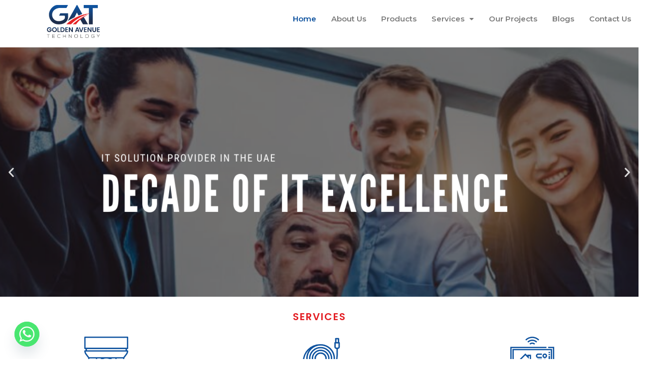

--- FILE ---
content_type: text/html; charset=UTF-8
request_url: https://www.goldenavenue.ae/
body_size: 47495
content:
<!DOCTYPE html>
<html dir="ltr" lang="en"
	prefix="og: https://ogp.me/ns#" >
<head>
	<meta charset="UTF-8">
	<meta name="viewport" content="width=device-width, initial-scale=1.0, viewport-fit=cover" />		<title>Best IT Support in Dubai - Golden Avenue</title>
	<style>img:is([sizes="auto" i], [sizes^="auto," i]) { contain-intrinsic-size: 3000px 1500px }</style>
	
		<!-- All in One SEO Pro 4.4.0.2 - aioseo.com -->
		<meta name="description" content="Golden Avenue is the leading IT company in Dubai, offering fiber optic installation, server room setup, structured cabling, and IT AMC services to help your business reach its goals. Call now." />
		<meta name="robots" content="max-image-preview:large" />
		<link rel="canonical" href="https://www.goldenavenue.ae/" />
		<meta name="generator" content="All in One SEO Pro (AIOSEO) 4.4.0.2" />
		<meta property="og:locale" content="en_US" />
		<meta property="og:site_name" content="Golden Avenue - Best IT Support in Dubai" />
		<meta property="og:type" content="website" />
		<meta property="og:title" content="Best IT Support in Dubai - Golden Avenue" />
		<meta property="og:description" content="Golden Avenue is the leading IT company in Dubai, offering fiber optic installation, server room setup, structured cabling, and IT AMC services to help your business reach its goals. Call now." />
		<meta property="og:url" content="https://www.goldenavenue.ae/" />
		<meta name="twitter:card" content="summary_large_image" />
		<meta name="twitter:title" content="Best IT Support in Dubai - Golden Avenue" />
		<meta name="twitter:description" content="Golden Avenue is the leading IT company in Dubai, offering fiber optic installation, server room setup, structured cabling, and IT AMC services to help your business reach its goals. Call now." />
		<script type="application/ld+json" class="aioseo-schema">
			{"@context":"https:\/\/schema.org","@graph":[{"@type":"BreadcrumbList","@id":"https:\/\/www.goldenavenue.ae\/#breadcrumblist","itemListElement":[{"@type":"ListItem","@id":"https:\/\/www.goldenavenue.ae\/#listItem","position":1,"item":{"@type":"WebPage","@id":"https:\/\/www.goldenavenue.ae\/","name":"Home","description":"Golden Avenue is the leading IT company in Dubai, offering fiber optic installation, server room setup, structured cabling, and IT AMC services to help your business reach its goals. Call now.","url":"https:\/\/www.goldenavenue.ae\/"}}]},{"@type":"Organization","@id":"https:\/\/www.goldenavenue.ae\/#organization","name":"Golden Avenue","url":"https:\/\/www.goldenavenue.ae\/"},{"@type":"WebPage","@id":"https:\/\/www.goldenavenue.ae\/#webpage","url":"https:\/\/www.goldenavenue.ae\/","name":"Best IT Support in Dubai - Golden Avenue","description":"Golden Avenue is the leading IT company in Dubai, offering fiber optic installation, server room setup, structured cabling, and IT AMC services to help your business reach its goals. Call now.","inLanguage":"en","isPartOf":{"@id":"https:\/\/www.goldenavenue.ae\/#website"},"breadcrumb":{"@id":"https:\/\/www.goldenavenue.ae\/#breadcrumblist"},"datePublished":"2021-07-27T06:42:38+00:00","dateModified":"2024-07-31T06:27:55+00:00"},{"@type":"WebSite","@id":"https:\/\/www.goldenavenue.ae\/#website","url":"https:\/\/www.goldenavenue.ae\/","name":"Golden Avenue","description":"Best IT Support in Dubai","inLanguage":"en","publisher":{"@id":"https:\/\/www.goldenavenue.ae\/#organization"},"potentialAction":{"@type":"SearchAction","target":{"@type":"EntryPoint","urlTemplate":"https:\/\/www.goldenavenue.ae\/?s={search_term_string}"},"query-input":"required name=search_term_string"}}]}
		</script>
		<!-- All in One SEO Pro -->

<link rel='dns-prefetch' href='//fonts.googleapis.com' />
<link rel="alternate" type="application/rss+xml" title="Golden Avenue &raquo; Feed" href="https://www.goldenavenue.ae/feed/" />
<link rel="alternate" type="application/rss+xml" title="Golden Avenue &raquo; Comments Feed" href="https://www.goldenavenue.ae/comments/feed/" />
<script>
window._wpemojiSettings = {"baseUrl":"https:\/\/s.w.org\/images\/core\/emoji\/15.0.3\/72x72\/","ext":".png","svgUrl":"https:\/\/s.w.org\/images\/core\/emoji\/15.0.3\/svg\/","svgExt":".svg","source":{"concatemoji":"https:\/\/www.goldenavenue.ae\/wp-includes\/js\/wp-emoji-release.min.js?ver=6.7.4"}};
/*! This file is auto-generated */
!function(i,n){var o,s,e;function c(e){try{var t={supportTests:e,timestamp:(new Date).valueOf()};sessionStorage.setItem(o,JSON.stringify(t))}catch(e){}}function p(e,t,n){e.clearRect(0,0,e.canvas.width,e.canvas.height),e.fillText(t,0,0);var t=new Uint32Array(e.getImageData(0,0,e.canvas.width,e.canvas.height).data),r=(e.clearRect(0,0,e.canvas.width,e.canvas.height),e.fillText(n,0,0),new Uint32Array(e.getImageData(0,0,e.canvas.width,e.canvas.height).data));return t.every(function(e,t){return e===r[t]})}function u(e,t,n){switch(t){case"flag":return n(e,"\ud83c\udff3\ufe0f\u200d\u26a7\ufe0f","\ud83c\udff3\ufe0f\u200b\u26a7\ufe0f")?!1:!n(e,"\ud83c\uddfa\ud83c\uddf3","\ud83c\uddfa\u200b\ud83c\uddf3")&&!n(e,"\ud83c\udff4\udb40\udc67\udb40\udc62\udb40\udc65\udb40\udc6e\udb40\udc67\udb40\udc7f","\ud83c\udff4\u200b\udb40\udc67\u200b\udb40\udc62\u200b\udb40\udc65\u200b\udb40\udc6e\u200b\udb40\udc67\u200b\udb40\udc7f");case"emoji":return!n(e,"\ud83d\udc26\u200d\u2b1b","\ud83d\udc26\u200b\u2b1b")}return!1}function f(e,t,n){var r="undefined"!=typeof WorkerGlobalScope&&self instanceof WorkerGlobalScope?new OffscreenCanvas(300,150):i.createElement("canvas"),a=r.getContext("2d",{willReadFrequently:!0}),o=(a.textBaseline="top",a.font="600 32px Arial",{});return e.forEach(function(e){o[e]=t(a,e,n)}),o}function t(e){var t=i.createElement("script");t.src=e,t.defer=!0,i.head.appendChild(t)}"undefined"!=typeof Promise&&(o="wpEmojiSettingsSupports",s=["flag","emoji"],n.supports={everything:!0,everythingExceptFlag:!0},e=new Promise(function(e){i.addEventListener("DOMContentLoaded",e,{once:!0})}),new Promise(function(t){var n=function(){try{var e=JSON.parse(sessionStorage.getItem(o));if("object"==typeof e&&"number"==typeof e.timestamp&&(new Date).valueOf()<e.timestamp+604800&&"object"==typeof e.supportTests)return e.supportTests}catch(e){}return null}();if(!n){if("undefined"!=typeof Worker&&"undefined"!=typeof OffscreenCanvas&&"undefined"!=typeof URL&&URL.createObjectURL&&"undefined"!=typeof Blob)try{var e="postMessage("+f.toString()+"("+[JSON.stringify(s),u.toString(),p.toString()].join(",")+"));",r=new Blob([e],{type:"text/javascript"}),a=new Worker(URL.createObjectURL(r),{name:"wpTestEmojiSupports"});return void(a.onmessage=function(e){c(n=e.data),a.terminate(),t(n)})}catch(e){}c(n=f(s,u,p))}t(n)}).then(function(e){for(var t in e)n.supports[t]=e[t],n.supports.everything=n.supports.everything&&n.supports[t],"flag"!==t&&(n.supports.everythingExceptFlag=n.supports.everythingExceptFlag&&n.supports[t]);n.supports.everythingExceptFlag=n.supports.everythingExceptFlag&&!n.supports.flag,n.DOMReady=!1,n.readyCallback=function(){n.DOMReady=!0}}).then(function(){return e}).then(function(){var e;n.supports.everything||(n.readyCallback(),(e=n.source||{}).concatemoji?t(e.concatemoji):e.wpemoji&&e.twemoji&&(t(e.twemoji),t(e.wpemoji)))}))}((window,document),window._wpemojiSettings);
</script>
<link rel='stylesheet' id='hfe-widgets-style-css' href='https://www.goldenavenue.ae/wp-content/plugins/header-footer-elementor/inc/widgets-css/frontend.css?ver=1.6.37' media='all' />
<style id='wp-emoji-styles-inline-css'>

	img.wp-smiley, img.emoji {
		display: inline !important;
		border: none !important;
		box-shadow: none !important;
		height: 1em !important;
		width: 1em !important;
		margin: 0 0.07em !important;
		vertical-align: -0.1em !important;
		background: none !important;
		padding: 0 !important;
	}
</style>
<style id='classic-theme-styles-inline-css'>
/*! This file is auto-generated */
.wp-block-button__link{color:#fff;background-color:#32373c;border-radius:9999px;box-shadow:none;text-decoration:none;padding:calc(.667em + 2px) calc(1.333em + 2px);font-size:1.125em}.wp-block-file__button{background:#32373c;color:#fff;text-decoration:none}
</style>
<style id='global-styles-inline-css'>
:root{--wp--preset--aspect-ratio--square: 1;--wp--preset--aspect-ratio--4-3: 4/3;--wp--preset--aspect-ratio--3-4: 3/4;--wp--preset--aspect-ratio--3-2: 3/2;--wp--preset--aspect-ratio--2-3: 2/3;--wp--preset--aspect-ratio--16-9: 16/9;--wp--preset--aspect-ratio--9-16: 9/16;--wp--preset--color--black: #000000;--wp--preset--color--cyan-bluish-gray: #abb8c3;--wp--preset--color--white: #FFF;--wp--preset--color--pale-pink: #f78da7;--wp--preset--color--vivid-red: #cf2e2e;--wp--preset--color--luminous-vivid-orange: #ff6900;--wp--preset--color--luminous-vivid-amber: #fcb900;--wp--preset--color--light-green-cyan: #7bdcb5;--wp--preset--color--vivid-green-cyan: #00d084;--wp--preset--color--pale-cyan-blue: #8ed1fc;--wp--preset--color--vivid-cyan-blue: #0693e3;--wp--preset--color--vivid-purple: #9b51e0;--wp--preset--color--primary: #0073a8;--wp--preset--color--secondary: #005075;--wp--preset--color--dark-gray: #111;--wp--preset--color--light-gray: #767676;--wp--preset--gradient--vivid-cyan-blue-to-vivid-purple: linear-gradient(135deg,rgba(6,147,227,1) 0%,rgb(155,81,224) 100%);--wp--preset--gradient--light-green-cyan-to-vivid-green-cyan: linear-gradient(135deg,rgb(122,220,180) 0%,rgb(0,208,130) 100%);--wp--preset--gradient--luminous-vivid-amber-to-luminous-vivid-orange: linear-gradient(135deg,rgba(252,185,0,1) 0%,rgba(255,105,0,1) 100%);--wp--preset--gradient--luminous-vivid-orange-to-vivid-red: linear-gradient(135deg,rgba(255,105,0,1) 0%,rgb(207,46,46) 100%);--wp--preset--gradient--very-light-gray-to-cyan-bluish-gray: linear-gradient(135deg,rgb(238,238,238) 0%,rgb(169,184,195) 100%);--wp--preset--gradient--cool-to-warm-spectrum: linear-gradient(135deg,rgb(74,234,220) 0%,rgb(151,120,209) 20%,rgb(207,42,186) 40%,rgb(238,44,130) 60%,rgb(251,105,98) 80%,rgb(254,248,76) 100%);--wp--preset--gradient--blush-light-purple: linear-gradient(135deg,rgb(255,206,236) 0%,rgb(152,150,240) 100%);--wp--preset--gradient--blush-bordeaux: linear-gradient(135deg,rgb(254,205,165) 0%,rgb(254,45,45) 50%,rgb(107,0,62) 100%);--wp--preset--gradient--luminous-dusk: linear-gradient(135deg,rgb(255,203,112) 0%,rgb(199,81,192) 50%,rgb(65,88,208) 100%);--wp--preset--gradient--pale-ocean: linear-gradient(135deg,rgb(255,245,203) 0%,rgb(182,227,212) 50%,rgb(51,167,181) 100%);--wp--preset--gradient--electric-grass: linear-gradient(135deg,rgb(202,248,128) 0%,rgb(113,206,126) 100%);--wp--preset--gradient--midnight: linear-gradient(135deg,rgb(2,3,129) 0%,rgb(40,116,252) 100%);--wp--preset--font-size--small: 19.5px;--wp--preset--font-size--medium: 20px;--wp--preset--font-size--large: 36.5px;--wp--preset--font-size--x-large: 42px;--wp--preset--font-size--normal: 22px;--wp--preset--font-size--huge: 49.5px;--wp--preset--spacing--20: 0.44rem;--wp--preset--spacing--30: 0.67rem;--wp--preset--spacing--40: 1rem;--wp--preset--spacing--50: 1.5rem;--wp--preset--spacing--60: 2.25rem;--wp--preset--spacing--70: 3.38rem;--wp--preset--spacing--80: 5.06rem;--wp--preset--shadow--natural: 6px 6px 9px rgba(0, 0, 0, 0.2);--wp--preset--shadow--deep: 12px 12px 50px rgba(0, 0, 0, 0.4);--wp--preset--shadow--sharp: 6px 6px 0px rgba(0, 0, 0, 0.2);--wp--preset--shadow--outlined: 6px 6px 0px -3px rgba(255, 255, 255, 1), 6px 6px rgba(0, 0, 0, 1);--wp--preset--shadow--crisp: 6px 6px 0px rgba(0, 0, 0, 1);}:where(.is-layout-flex){gap: 0.5em;}:where(.is-layout-grid){gap: 0.5em;}body .is-layout-flex{display: flex;}.is-layout-flex{flex-wrap: wrap;align-items: center;}.is-layout-flex > :is(*, div){margin: 0;}body .is-layout-grid{display: grid;}.is-layout-grid > :is(*, div){margin: 0;}:where(.wp-block-columns.is-layout-flex){gap: 2em;}:where(.wp-block-columns.is-layout-grid){gap: 2em;}:where(.wp-block-post-template.is-layout-flex){gap: 1.25em;}:where(.wp-block-post-template.is-layout-grid){gap: 1.25em;}.has-black-color{color: var(--wp--preset--color--black) !important;}.has-cyan-bluish-gray-color{color: var(--wp--preset--color--cyan-bluish-gray) !important;}.has-white-color{color: var(--wp--preset--color--white) !important;}.has-pale-pink-color{color: var(--wp--preset--color--pale-pink) !important;}.has-vivid-red-color{color: var(--wp--preset--color--vivid-red) !important;}.has-luminous-vivid-orange-color{color: var(--wp--preset--color--luminous-vivid-orange) !important;}.has-luminous-vivid-amber-color{color: var(--wp--preset--color--luminous-vivid-amber) !important;}.has-light-green-cyan-color{color: var(--wp--preset--color--light-green-cyan) !important;}.has-vivid-green-cyan-color{color: var(--wp--preset--color--vivid-green-cyan) !important;}.has-pale-cyan-blue-color{color: var(--wp--preset--color--pale-cyan-blue) !important;}.has-vivid-cyan-blue-color{color: var(--wp--preset--color--vivid-cyan-blue) !important;}.has-vivid-purple-color{color: var(--wp--preset--color--vivid-purple) !important;}.has-black-background-color{background-color: var(--wp--preset--color--black) !important;}.has-cyan-bluish-gray-background-color{background-color: var(--wp--preset--color--cyan-bluish-gray) !important;}.has-white-background-color{background-color: var(--wp--preset--color--white) !important;}.has-pale-pink-background-color{background-color: var(--wp--preset--color--pale-pink) !important;}.has-vivid-red-background-color{background-color: var(--wp--preset--color--vivid-red) !important;}.has-luminous-vivid-orange-background-color{background-color: var(--wp--preset--color--luminous-vivid-orange) !important;}.has-luminous-vivid-amber-background-color{background-color: var(--wp--preset--color--luminous-vivid-amber) !important;}.has-light-green-cyan-background-color{background-color: var(--wp--preset--color--light-green-cyan) !important;}.has-vivid-green-cyan-background-color{background-color: var(--wp--preset--color--vivid-green-cyan) !important;}.has-pale-cyan-blue-background-color{background-color: var(--wp--preset--color--pale-cyan-blue) !important;}.has-vivid-cyan-blue-background-color{background-color: var(--wp--preset--color--vivid-cyan-blue) !important;}.has-vivid-purple-background-color{background-color: var(--wp--preset--color--vivid-purple) !important;}.has-black-border-color{border-color: var(--wp--preset--color--black) !important;}.has-cyan-bluish-gray-border-color{border-color: var(--wp--preset--color--cyan-bluish-gray) !important;}.has-white-border-color{border-color: var(--wp--preset--color--white) !important;}.has-pale-pink-border-color{border-color: var(--wp--preset--color--pale-pink) !important;}.has-vivid-red-border-color{border-color: var(--wp--preset--color--vivid-red) !important;}.has-luminous-vivid-orange-border-color{border-color: var(--wp--preset--color--luminous-vivid-orange) !important;}.has-luminous-vivid-amber-border-color{border-color: var(--wp--preset--color--luminous-vivid-amber) !important;}.has-light-green-cyan-border-color{border-color: var(--wp--preset--color--light-green-cyan) !important;}.has-vivid-green-cyan-border-color{border-color: var(--wp--preset--color--vivid-green-cyan) !important;}.has-pale-cyan-blue-border-color{border-color: var(--wp--preset--color--pale-cyan-blue) !important;}.has-vivid-cyan-blue-border-color{border-color: var(--wp--preset--color--vivid-cyan-blue) !important;}.has-vivid-purple-border-color{border-color: var(--wp--preset--color--vivid-purple) !important;}.has-vivid-cyan-blue-to-vivid-purple-gradient-background{background: var(--wp--preset--gradient--vivid-cyan-blue-to-vivid-purple) !important;}.has-light-green-cyan-to-vivid-green-cyan-gradient-background{background: var(--wp--preset--gradient--light-green-cyan-to-vivid-green-cyan) !important;}.has-luminous-vivid-amber-to-luminous-vivid-orange-gradient-background{background: var(--wp--preset--gradient--luminous-vivid-amber-to-luminous-vivid-orange) !important;}.has-luminous-vivid-orange-to-vivid-red-gradient-background{background: var(--wp--preset--gradient--luminous-vivid-orange-to-vivid-red) !important;}.has-very-light-gray-to-cyan-bluish-gray-gradient-background{background: var(--wp--preset--gradient--very-light-gray-to-cyan-bluish-gray) !important;}.has-cool-to-warm-spectrum-gradient-background{background: var(--wp--preset--gradient--cool-to-warm-spectrum) !important;}.has-blush-light-purple-gradient-background{background: var(--wp--preset--gradient--blush-light-purple) !important;}.has-blush-bordeaux-gradient-background{background: var(--wp--preset--gradient--blush-bordeaux) !important;}.has-luminous-dusk-gradient-background{background: var(--wp--preset--gradient--luminous-dusk) !important;}.has-pale-ocean-gradient-background{background: var(--wp--preset--gradient--pale-ocean) !important;}.has-electric-grass-gradient-background{background: var(--wp--preset--gradient--electric-grass) !important;}.has-midnight-gradient-background{background: var(--wp--preset--gradient--midnight) !important;}.has-small-font-size{font-size: var(--wp--preset--font-size--small) !important;}.has-medium-font-size{font-size: var(--wp--preset--font-size--medium) !important;}.has-large-font-size{font-size: var(--wp--preset--font-size--large) !important;}.has-x-large-font-size{font-size: var(--wp--preset--font-size--x-large) !important;}
:where(.wp-block-post-template.is-layout-flex){gap: 1.25em;}:where(.wp-block-post-template.is-layout-grid){gap: 1.25em;}
:where(.wp-block-columns.is-layout-flex){gap: 2em;}:where(.wp-block-columns.is-layout-grid){gap: 2em;}
:root :where(.wp-block-pullquote){font-size: 1.5em;line-height: 1.6;}
</style>
<link rel='stylesheet' id='three-preview-css' href='https://www.goldenavenue.ae/wp-content/plugins/3r-elementor-timeline-widget/assets/css/style.css?ver=6.7.4' media='all' />
<link rel='stylesheet' id='custom-google-fonts-css' href='//fonts.googleapis.com/css?family=Poppins&#038;ver=3.2.6' media='all' />
<link rel='stylesheet' id='chaty-front-css-css' href='https://www.goldenavenue.ae/wp-content/plugins/chaty/css/chaty-front.min.css?ver=3.2.61676958685' media='all' />
<link rel='stylesheet' id='contact-form-7-css' href='https://www.goldenavenue.ae/wp-content/plugins/contact-form-7/includes/css/styles.css?ver=5.9.8' media='all' />
<link rel='stylesheet' id='wpcf7-redirect-script-frontend-css' href='https://www.goldenavenue.ae/wp-content/plugins/wpcf7-redirect/build/css/wpcf7-redirect-frontend.min.css?ver=1.1' media='all' />
<link rel='stylesheet' id='hfe-style-css' href='https://www.goldenavenue.ae/wp-content/plugins/header-footer-elementor/assets/css/header-footer-elementor.css?ver=1.6.37' media='all' />
<link rel='stylesheet' id='elementor-frontend-css' href='https://www.goldenavenue.ae/wp-content/plugins/elementor/assets/css/frontend.min.css?ver=3.23.3' media='all' />
<link rel='stylesheet' id='eael-general-css' href='https://www.goldenavenue.ae/wp-content/plugins/essential-addons-for-elementor-lite/assets/front-end/css/view/general.min.css?ver=5.9.27' media='all' />
<link rel='stylesheet' id='eael-9-css' href='https://www.goldenavenue.ae/wp-content/uploads/essential-addons-elementor/eael-9.css?ver=1722407275' media='all' />
<link rel='stylesheet' id='elementor-icons-css' href='https://www.goldenavenue.ae/wp-content/plugins/elementor/assets/lib/eicons/css/elementor-icons.min.css?ver=5.30.0' media='all' />
<style id='elementor-icons-inline-css'>

		.elementor-add-new-section .elementor-add-templately-promo-button{
            background-color: #5d4fff;
            background-image: url(https://www.goldenavenue.ae/wp-content/plugins/essential-addons-for-elementor-lite/assets/admin/images/templately/logo-icon.svg);
            background-repeat: no-repeat;
            background-position: center center;
            position: relative;
        }
        
		.elementor-add-new-section .elementor-add-templately-promo-button > i{
            height: 12px;
        }
        
        body .elementor-add-new-section .elementor-add-section-area-button {
            margin-left: 0;
        }

		.elementor-add-new-section .elementor-add-templately-promo-button{
            background-color: #5d4fff;
            background-image: url(https://www.goldenavenue.ae/wp-content/plugins/essential-addons-for-elementor-lite/assets/admin/images/templately/logo-icon.svg);
            background-repeat: no-repeat;
            background-position: center center;
            position: relative;
        }
        
		.elementor-add-new-section .elementor-add-templately-promo-button > i{
            height: 12px;
        }
        
        body .elementor-add-new-section .elementor-add-section-area-button {
            margin-left: 0;
        }
</style>
<link rel='stylesheet' id='swiper-css' href='https://www.goldenavenue.ae/wp-content/plugins/elementor/assets/lib/swiper/v8/css/swiper.min.css?ver=8.4.5' media='all' />
<link rel='stylesheet' id='elementor-post-6-css' href='https://www.goldenavenue.ae/wp-content/uploads/elementor/css/post-6.css?ver=1722231659' media='all' />
<link rel='stylesheet' id='elementor-pro-css' href='https://www.goldenavenue.ae/wp-content/plugins/elementor-pro/assets/css/frontend.min.css?ver=3.23.1' media='all' />
<link rel='stylesheet' id='font-awesome-5-all-css' href='https://www.goldenavenue.ae/wp-content/plugins/elementor/assets/lib/font-awesome/css/all.min.css?ver=3.23.3' media='all' />
<link rel='stylesheet' id='font-awesome-4-shim-css' href='https://www.goldenavenue.ae/wp-content/plugins/elementor/assets/lib/font-awesome/css/v4-shims.min.css?ver=3.23.3' media='all' />
<link rel='stylesheet' id='elementor-global-css' href='https://www.goldenavenue.ae/wp-content/uploads/elementor/css/global.css?ver=1722231659' media='all' />
<link rel='stylesheet' id='elementor-post-9-css' href='https://www.goldenavenue.ae/wp-content/uploads/elementor/css/post-9.css?ver=1722407285' media='all' />
<link rel='stylesheet' id='twentynineteen-style-css' href='https://www.goldenavenue.ae/wp-content/themes/twentynineteen/style.css?ver=2.9' media='all' />
<link rel='stylesheet' id='twentynineteen-print-style-css' href='https://www.goldenavenue.ae/wp-content/themes/twentynineteen/print.css?ver=2.9' media='print' />
<link rel='stylesheet' id='elementor-post-3746-css' href='https://www.goldenavenue.ae/wp-content/uploads/elementor/css/post-3746.css?ver=1722231660' media='all' />
<link rel='stylesheet' id='elementor-post-3753-css' href='https://www.goldenavenue.ae/wp-content/uploads/elementor/css/post-3753.css?ver=1722231660' media='all' />
<link rel='stylesheet' id='google-fonts-1-css' href='https://fonts.googleapis.com/css?family=Roboto%3A100%2C100italic%2C200%2C200italic%2C300%2C300italic%2C400%2C400italic%2C500%2C500italic%2C600%2C600italic%2C700%2C700italic%2C800%2C800italic%2C900%2C900italic%7CRoboto+Slab%3A100%2C100italic%2C200%2C200italic%2C300%2C300italic%2C400%2C400italic%2C500%2C500italic%2C600%2C600italic%2C700%2C700italic%2C800%2C800italic%2C900%2C900italic%7CPoppins%3A100%2C100italic%2C200%2C200italic%2C300%2C300italic%2C400%2C400italic%2C500%2C500italic%2C600%2C600italic%2C700%2C700italic%2C800%2C800italic%2C900%2C900italic%7CMontserrat%3A100%2C100italic%2C200%2C200italic%2C300%2C300italic%2C400%2C400italic%2C500%2C500italic%2C600%2C600italic%2C700%2C700italic%2C800%2C800italic%2C900%2C900italic&#038;display=auto&#038;ver=6.7.4' media='all' />
<link rel='stylesheet' id='elementor-icons-shared-0-css' href='https://www.goldenavenue.ae/wp-content/plugins/elementor/assets/lib/font-awesome/css/fontawesome.min.css?ver=5.15.3' media='all' />
<link rel='stylesheet' id='elementor-icons-fa-solid-css' href='https://www.goldenavenue.ae/wp-content/plugins/elementor/assets/lib/font-awesome/css/solid.min.css?ver=5.15.3' media='all' />
<link rel='stylesheet' id='elementor-icons-fa-brands-css' href='https://www.goldenavenue.ae/wp-content/plugins/elementor/assets/lib/font-awesome/css/brands.min.css?ver=5.15.3' media='all' />
<link rel='stylesheet' id='elementor-icons-fa-regular-css' href='https://www.goldenavenue.ae/wp-content/plugins/elementor/assets/lib/font-awesome/css/regular.min.css?ver=5.15.3' media='all' />
<link rel="preconnect" href="https://fonts.gstatic.com/" crossorigin><script src="https://www.goldenavenue.ae/wp-includes/js/jquery/jquery.min.js?ver=3.7.1" id="jquery-core-js"></script>
<script src="https://www.goldenavenue.ae/wp-includes/js/jquery/jquery-migrate.min.js?ver=3.4.1" id="jquery-migrate-js"></script>
<script src="https://www.goldenavenue.ae/wp-content/plugins/elementor/assets/lib/font-awesome/js/v4-shims.min.js?ver=3.23.3" id="font-awesome-4-shim-js"></script>
<script src="https://www.goldenavenue.ae/wp-content/themes/twentynineteen/js/priority-menu.js?ver=20200129" id="twentynineteen-priority-menu-js" defer data-wp-strategy="defer"></script>
<link rel="https://api.w.org/" href="https://www.goldenavenue.ae/wp-json/" /><link rel="alternate" title="JSON" type="application/json" href="https://www.goldenavenue.ae/wp-json/wp/v2/pages/9" /><link rel="EditURI" type="application/rsd+xml" title="RSD" href="https://www.goldenavenue.ae/xmlrpc.php?rsd" />
<meta name="generator" content="WordPress 6.7.4" />
<link rel='shortlink' href='https://www.goldenavenue.ae/' />
<link rel="alternate" title="oEmbed (JSON)" type="application/json+oembed" href="https://www.goldenavenue.ae/wp-json/oembed/1.0/embed?url=https%3A%2F%2Fwww.goldenavenue.ae%2F" />
<link rel="alternate" title="oEmbed (XML)" type="text/xml+oembed" href="https://www.goldenavenue.ae/wp-json/oembed/1.0/embed?url=https%3A%2F%2Fwww.goldenavenue.ae%2F&#038;format=xml" />
<!-- HFCM by 99 Robots - Snippet # 1: GSC Code -->

<meta name="google-site-verification" content="p7G4e0v6-O07e6iEt5xp2ZIDy8paKC3laUtI7tMZCKk" />
<!-- /end HFCM by 99 Robots -->
<!-- HFCM by 99 Robots - Snippet # 2: GA-4 code -->
<!-- Google tag (gtag.js) -->
<script async src="https://www.googletagmanager.com/gtag/js?id=G-CQC6NT1DY2"></script>
<script>
  window.dataLayer = window.dataLayer || [];
  function gtag(){dataLayer.push(arguments);}
  gtag('js', new Date());

  gtag('config', 'G-CQC6NT1DY2');
</script>
<!-- /end HFCM by 99 Robots -->
<meta name="generator" content="Elementor 3.23.3; features: additional_custom_breakpoints, e_lazyload; settings: css_print_method-external, google_font-enabled, font_display-auto">
<style>.recentcomments a{display:inline !important;padding:0 !important;margin:0 !important;}</style>			<style>
				.e-con.e-parent:nth-of-type(n+4):not(.e-lazyloaded):not(.e-no-lazyload),
				.e-con.e-parent:nth-of-type(n+4):not(.e-lazyloaded):not(.e-no-lazyload) * {
					background-image: none !important;
				}
				@media screen and (max-height: 1024px) {
					.e-con.e-parent:nth-of-type(n+3):not(.e-lazyloaded):not(.e-no-lazyload),
					.e-con.e-parent:nth-of-type(n+3):not(.e-lazyloaded):not(.e-no-lazyload) * {
						background-image: none !important;
					}
				}
				@media screen and (max-height: 640px) {
					.e-con.e-parent:nth-of-type(n+2):not(.e-lazyloaded):not(.e-no-lazyload),
					.e-con.e-parent:nth-of-type(n+2):not(.e-lazyloaded):not(.e-no-lazyload) * {
						background-image: none !important;
					}
				}
			</style>
			<link rel="icon" href="https://www.goldenavenue.ae/wp-content/uploads/2021/11/cropped-favicon-32x32.jpg" sizes="32x32" />
<link rel="icon" href="https://www.goldenavenue.ae/wp-content/uploads/2021/11/cropped-favicon-192x192.jpg" sizes="192x192" />
<link rel="apple-touch-icon" href="https://www.goldenavenue.ae/wp-content/uploads/2021/11/cropped-favicon-180x180.jpg" />
<meta name="msapplication-TileImage" content="https://www.goldenavenue.ae/wp-content/uploads/2021/11/cropped-favicon-270x270.jpg" />
		<style id="wp-custom-css">
			.elementor-9 .elementor-element.elementor-element-25920ae .timeline li .tl-circ {
    background: #ff0000;
    border: 5px solid #f5f5f5 !important;
}

.css-xgm0sd  {
   display: none!important;
}

#sb_instagram #sbi_load .sbi_load_btn, #sb_instagram .sbi_follow_btn a {
    transition: all .1s ease-in;
    background-color: #e31e24;
}
#sb_instagram #sbi_load .sbi_load_btn:hover {
	 background-color: #e31e24;
	box-shadow: inset 0 0 20px 20px rgb(255 255 255 / 0);
}
#sb_instagram .sbi_follow_btn a:focus, #sb_instagram .sbi_follow_btn a:hover {
    outline: 0;
    box-shadow: inset 0 0 10px 20px #e31e24;
}
#sb_instagram #sbi_load {
    float: left;
    clear: both;
    width: 100%;
    text-align: center;
	font-family: 'Poppins'; }
#sb_instagram .sb_instagram_header a {
    text-decoration: none;
    display: none;
}

.sbi_no_avatar .sbi_header_img {
	background: #e31e24;}

/*.elementor-3746 .elementor-element.elementor-element-85096a7 {
    transition: background .3s,border .3s,border-radius .3s,box-shadow .3s;
   
	padding: 0 0 3px!important;}*/

h1:not(.site-title):before{
	display:none !important;
}
body:not(.elementor-editor-active) .readmoretoggle .elementor-tab-title.elementor-active .elementor-toggle-title {
display: none;
}  

body.page-id-9 div[data-elementor-type="wp-page"] {
	overflow:hidden;
}    


.readmoretoggle .elementor-toggle .elementor-tab-title {
display: flex;
justify-content: center;
}  

.readmoretoggle .elementor-tab-title.elementor-active::before {
    content: 'Read Less';
    font-family:Poppins;
    font-weight: 600;
    font-size: 16px;
    color: #E31E24;
 }

.readmoretoggle .elementor-toggle-item {
    display: -webkit-box;
    display: -ms-flexbox;
    display: flex;
    flex-direction: column-reverse;
}

/*.readmoretoggle .elementor-tab-title.elementor-active a{
    display:none;
} */

a, a:active, a:focus {
   outline: none;
}


/*Remove Comments 27-07-23*/
span.elementor-post-avatar {
    display: none;
}

.breadcrumb_style, .breadcrumb_style a
{
	color: #fff;
	text-align: right;
}
.inner_para p
{
padding: 0;
    margin: 0;
	margin-bottom: 10px;
}





h1:not(.site-title):before, h2:before
{
	
width: 0em!important;
}



@media screen and (min-width: 200px) and (max-width: 767px){
.elementor-column .elementor-spacer-inner {
   display: none;
}
}



.breadcreamdemo{
	    font-family: "Poppins", Sans-serif!important;
    font-size: 14px!important;
    margin-left: 0px;
}




@media screen and (min-width: 200px) and (max-width: 767px){
.elementor-12315 .elementor-element.elementor-element-36e6634:not(.elementor-motion-effects-element-type-background) {
  background-image: linear-gradient(90deg, #FFFFFF 0%, #F3F7FD 0%)!important; 
}
	.elementor-element.elementor-element-426c348:not(.elementor-motion-effects-element-type-background)
	{
		  background-image: linear-gradient(90deg, #FFFFFF 0%, #F3F7FD 0%)!important; 
	}
	.elementor-8356 .elementor-element.elementor-element-36ea9df:not(.elementor-motion-effects-element-type-background)
		{
		  background-image: linear-gradient(90deg, #FFFFFF 0%, #F3F7FD 0%)!important; 
	}
	.elementor-8368 .elementor-element.elementor-element-b0c4440:not(.elementor-motion-effects-element-type-background) {
		 background-image: linear-gradient(90deg, #FFFFFF 0%, #F3F7FD 0%)!important; 
		
	}
	.elementor-6398 .elementor-element.elementor-element-85a99fe:not(.elementor-motion-effects-element-type-background)
	{
	background-image: linear-gradient(90deg, #FFFFFF 0%, #F3F7FD 0%)!important; 	
	}
	.elementor-7007 .elementor-element.elementor-element-01b2832:not(.elementor-motion-effects-element-type-background){
			background-image: linear-gradient(90deg, #FFFFFF 0%, #F3F7FD 0%)!important; 
	}
	.elementor-1525 .elementor-element.elementor-element-d5d4bd0:not(.elementor-motion-effects-element-type-background){
		background-image: linear-gradient(90deg, #FFFFFF 0%, #F3F7FD 0%)!important; 
	}
	.elementor-1530 .elementor-element.elementor-element-91094e1:not(.elementor-motion-effects-element-type-background){
		background-image: linear-gradient(90deg, #FFFFFF 0%, #F3F7FD 0%)!important; 
	}
	.elementor-1532 .elementor-element.elementor-element-26c400f:not(.elementor-motion-effects-element-type-background){
			background-image: linear-gradient(90deg, #FFFFFF 0%, #F3F7FD 0%)!important; 
	}
	.elementor-6999 .elementor-element.elementor-element-51cfcc5:not(.elementor-motion-effects-element-type-background){
		background-image: linear-gradient(90deg, #FFFFFF 0%, #F3F7FD 0%)!important; 
	}
	.elementor-6410 .elementor-element.elementor-element-df00816:not(.elementor-motion-effects-element-type-background){
			background-image: linear-gradient(90deg, #FFFFFF 0%, #F3F7FD 0%)!important; 
	}
	.elementor-11405 .elementor-element.elementor-element-9a9ea7c:not(.elementor-motion-effects-element-type-background){
		background-image: linear-gradient(90deg, #FFFFFF 0%, #F3F7FD 0%)!important; 
	}
}



		</style>
		<style id="sccss">.wpcf7-textarea{
	width: 50em!important;
}</style></head>
<body class="home page-template page-template-elementor_header_footer page page-id-9 wp-embed-responsive ehf-template-twentynineteen ehf-stylesheet-twentynineteen singular image-filters-enabled elementor-default elementor-template-full-width elementor-kit-6 elementor-page elementor-page-9">
		<div data-elementor-type="header" data-elementor-id="3746" class="elementor elementor-3746 elementor-location-header" data-elementor-post-type="elementor_library">
					<section class="elementor-section elementor-top-section elementor-element elementor-element-85096a7 elementor-section-full_width elementor-section-height-min-height elementor-section-height-default elementor-section-items-middle" data-id="85096a7" data-element_type="section" data-settings="{&quot;background_background&quot;:&quot;classic&quot;,&quot;sticky&quot;:&quot;top&quot;,&quot;sticky_on&quot;:[&quot;desktop&quot;,&quot;tablet&quot;,&quot;mobile&quot;],&quot;sticky_offset&quot;:0,&quot;sticky_effects_offset&quot;:0}">
						<div class="elementor-container elementor-column-gap-default">
					<div class="elementor-column elementor-col-50 elementor-top-column elementor-element elementor-element-82cda95" data-id="82cda95" data-element_type="column">
			<div class="elementor-widget-wrap elementor-element-populated">
						<div class="elementor-element elementor-element-70c6e8e logo elementor-widget elementor-widget-image" data-id="70c6e8e" data-element_type="widget" data-widget_type="image.default">
				<div class="elementor-widget-container">
														<a href="https://www.goldenavenue.ae/">
							<img fetchpriority="high" width="1638" height="1018" src="https://www.goldenavenue.ae/wp-content/uploads/2021/09/PNG.png" class="attachment-full size-full wp-image-8316" alt="Golden Avenue Logo" srcset="https://www.goldenavenue.ae/wp-content/uploads/2021/09/PNG.png 1638w, https://www.goldenavenue.ae/wp-content/uploads/2021/09/PNG-300x186.png 300w, https://www.goldenavenue.ae/wp-content/uploads/2021/09/PNG-1024x636.png 1024w, https://www.goldenavenue.ae/wp-content/uploads/2021/09/PNG-768x477.png 768w, https://www.goldenavenue.ae/wp-content/uploads/2021/09/PNG-1536x955.png 1536w, https://www.goldenavenue.ae/wp-content/uploads/2021/09/PNG-1568x974.png 1568w" sizes="(max-width: 1638px) 100vw, 1638px" />								</a>
													</div>
				</div>
					</div>
		</div>
				<div class="elementor-column elementor-col-50 elementor-top-column elementor-element elementor-element-7b2b671" data-id="7b2b671" data-element_type="column">
			<div class="elementor-widget-wrap elementor-element-populated">
						<div class="elementor-element elementor-element-50e8684 hfe-nav-menu__align-right hfe-submenu-icon-classic hfe-submenu-animation-none hfe-link-redirect-child hfe-nav-menu__breakpoint-tablet elementor-widget elementor-widget-navigation-menu" data-id="50e8684" data-element_type="widget" data-settings="{&quot;padding_horizontal_menu_item&quot;:{&quot;unit&quot;:&quot;px&quot;,&quot;size&quot;:15,&quot;sizes&quot;:[]},&quot;padding_horizontal_menu_item_tablet&quot;:{&quot;unit&quot;:&quot;px&quot;,&quot;size&quot;:&quot;&quot;,&quot;sizes&quot;:[]},&quot;padding_horizontal_menu_item_mobile&quot;:{&quot;unit&quot;:&quot;px&quot;,&quot;size&quot;:&quot;&quot;,&quot;sizes&quot;:[]},&quot;padding_vertical_menu_item&quot;:{&quot;unit&quot;:&quot;px&quot;,&quot;size&quot;:15,&quot;sizes&quot;:[]},&quot;padding_vertical_menu_item_tablet&quot;:{&quot;unit&quot;:&quot;px&quot;,&quot;size&quot;:&quot;&quot;,&quot;sizes&quot;:[]},&quot;padding_vertical_menu_item_mobile&quot;:{&quot;unit&quot;:&quot;px&quot;,&quot;size&quot;:&quot;&quot;,&quot;sizes&quot;:[]},&quot;menu_space_between&quot;:{&quot;unit&quot;:&quot;px&quot;,&quot;size&quot;:&quot;&quot;,&quot;sizes&quot;:[]},&quot;menu_space_between_tablet&quot;:{&quot;unit&quot;:&quot;px&quot;,&quot;size&quot;:&quot;&quot;,&quot;sizes&quot;:[]},&quot;menu_space_between_mobile&quot;:{&quot;unit&quot;:&quot;px&quot;,&quot;size&quot;:&quot;&quot;,&quot;sizes&quot;:[]},&quot;menu_row_space&quot;:{&quot;unit&quot;:&quot;px&quot;,&quot;size&quot;:&quot;&quot;,&quot;sizes&quot;:[]},&quot;menu_row_space_tablet&quot;:{&quot;unit&quot;:&quot;px&quot;,&quot;size&quot;:&quot;&quot;,&quot;sizes&quot;:[]},&quot;menu_row_space_mobile&quot;:{&quot;unit&quot;:&quot;px&quot;,&quot;size&quot;:&quot;&quot;,&quot;sizes&quot;:[]},&quot;dropdown_border_radius&quot;:{&quot;unit&quot;:&quot;px&quot;,&quot;top&quot;:&quot;&quot;,&quot;right&quot;:&quot;&quot;,&quot;bottom&quot;:&quot;&quot;,&quot;left&quot;:&quot;&quot;,&quot;isLinked&quot;:true},&quot;dropdown_border_radius_tablet&quot;:{&quot;unit&quot;:&quot;px&quot;,&quot;top&quot;:&quot;&quot;,&quot;right&quot;:&quot;&quot;,&quot;bottom&quot;:&quot;&quot;,&quot;left&quot;:&quot;&quot;,&quot;isLinked&quot;:true},&quot;dropdown_border_radius_mobile&quot;:{&quot;unit&quot;:&quot;px&quot;,&quot;top&quot;:&quot;&quot;,&quot;right&quot;:&quot;&quot;,&quot;bottom&quot;:&quot;&quot;,&quot;left&quot;:&quot;&quot;,&quot;isLinked&quot;:true},&quot;width_dropdown_item&quot;:{&quot;unit&quot;:&quot;px&quot;,&quot;size&quot;:&quot;220&quot;,&quot;sizes&quot;:[]},&quot;width_dropdown_item_tablet&quot;:{&quot;unit&quot;:&quot;px&quot;,&quot;size&quot;:&quot;&quot;,&quot;sizes&quot;:[]},&quot;width_dropdown_item_mobile&quot;:{&quot;unit&quot;:&quot;px&quot;,&quot;size&quot;:&quot;&quot;,&quot;sizes&quot;:[]},&quot;padding_horizontal_dropdown_item&quot;:{&quot;unit&quot;:&quot;px&quot;,&quot;size&quot;:&quot;&quot;,&quot;sizes&quot;:[]},&quot;padding_horizontal_dropdown_item_tablet&quot;:{&quot;unit&quot;:&quot;px&quot;,&quot;size&quot;:&quot;&quot;,&quot;sizes&quot;:[]},&quot;padding_horizontal_dropdown_item_mobile&quot;:{&quot;unit&quot;:&quot;px&quot;,&quot;size&quot;:&quot;&quot;,&quot;sizes&quot;:[]},&quot;padding_vertical_dropdown_item&quot;:{&quot;unit&quot;:&quot;px&quot;,&quot;size&quot;:15,&quot;sizes&quot;:[]},&quot;padding_vertical_dropdown_item_tablet&quot;:{&quot;unit&quot;:&quot;px&quot;,&quot;size&quot;:&quot;&quot;,&quot;sizes&quot;:[]},&quot;padding_vertical_dropdown_item_mobile&quot;:{&quot;unit&quot;:&quot;px&quot;,&quot;size&quot;:&quot;&quot;,&quot;sizes&quot;:[]},&quot;distance_from_menu&quot;:{&quot;unit&quot;:&quot;px&quot;,&quot;size&quot;:&quot;&quot;,&quot;sizes&quot;:[]},&quot;distance_from_menu_tablet&quot;:{&quot;unit&quot;:&quot;px&quot;,&quot;size&quot;:&quot;&quot;,&quot;sizes&quot;:[]},&quot;distance_from_menu_mobile&quot;:{&quot;unit&quot;:&quot;px&quot;,&quot;size&quot;:&quot;&quot;,&quot;sizes&quot;:[]},&quot;toggle_size&quot;:{&quot;unit&quot;:&quot;px&quot;,&quot;size&quot;:&quot;&quot;,&quot;sizes&quot;:[]},&quot;toggle_size_tablet&quot;:{&quot;unit&quot;:&quot;px&quot;,&quot;size&quot;:&quot;&quot;,&quot;sizes&quot;:[]},&quot;toggle_size_mobile&quot;:{&quot;unit&quot;:&quot;px&quot;,&quot;size&quot;:&quot;&quot;,&quot;sizes&quot;:[]},&quot;toggle_border_width&quot;:{&quot;unit&quot;:&quot;px&quot;,&quot;size&quot;:&quot;&quot;,&quot;sizes&quot;:[]},&quot;toggle_border_width_tablet&quot;:{&quot;unit&quot;:&quot;px&quot;,&quot;size&quot;:&quot;&quot;,&quot;sizes&quot;:[]},&quot;toggle_border_width_mobile&quot;:{&quot;unit&quot;:&quot;px&quot;,&quot;size&quot;:&quot;&quot;,&quot;sizes&quot;:[]},&quot;toggle_border_radius&quot;:{&quot;unit&quot;:&quot;px&quot;,&quot;size&quot;:&quot;&quot;,&quot;sizes&quot;:[]},&quot;toggle_border_radius_tablet&quot;:{&quot;unit&quot;:&quot;px&quot;,&quot;size&quot;:&quot;&quot;,&quot;sizes&quot;:[]},&quot;toggle_border_radius_mobile&quot;:{&quot;unit&quot;:&quot;px&quot;,&quot;size&quot;:&quot;&quot;,&quot;sizes&quot;:[]}}" data-widget_type="navigation-menu.default">
				<div class="elementor-widget-container">
						<div class="hfe-nav-menu hfe-layout-horizontal hfe-nav-menu-layout horizontal hfe-pointer__none" data-layout="horizontal">
				<div role="button" class="hfe-nav-menu__toggle elementor-clickable">
					<span class="screen-reader-text">Menu</span>
					<div class="hfe-nav-menu-icon">
						<i aria-hidden="true"  class="fas fa-align-justify"></i>					</div>
				</div>
				<nav class="hfe-nav-menu__layout-horizontal hfe-nav-menu__submenu-classic" data-toggle-icon="&lt;i aria-hidden=&quot;true&quot; tabindex=&quot;0&quot; class=&quot;fas fa-align-justify&quot;&gt;&lt;/i&gt;" data-close-icon="&lt;i aria-hidden=&quot;true&quot; tabindex=&quot;0&quot; class=&quot;far fa-window-close&quot;&gt;&lt;/i&gt;" data-full-width="yes">
					<ul id="menu-1-50e8684" class="hfe-nav-menu"><li id="menu-item-18" class="menu-item menu-item-type-custom menu-item-object-custom current-menu-item current_page_item menu-item-home parent hfe-creative-menu"><a href="https://www.goldenavenue.ae" class = "hfe-menu-item">Home</a></li>
<li id="menu-item-10978" class="menu-item menu-item-type-post_type menu-item-object-page parent hfe-creative-menu"><a href="https://www.goldenavenue.ae/about/" class = "hfe-menu-item">About Us</a></li>
<li id="menu-item-1259" class="menu-item menu-item-type-custom menu-item-object-custom parent hfe-creative-menu"><a href="https://www.goldenavenue.ae/products/" class = "hfe-menu-item">Products</a></li>
<li id="menu-item-1893" class="menu-item menu-item-type-custom menu-item-object-custom menu-item-has-children parent hfe-has-submenu hfe-creative-menu"><div class="hfe-has-submenu-container"><a href="https://www.goldenavenue.ae/services/" class = "hfe-menu-item">Services<span class='hfe-menu-toggle sub-arrow hfe-menu-child-0'><i class='fa'></i></span></a></div>
<ul class="sub-menu">
	<li id="menu-item-12403" class="menu-item menu-item-type-post_type menu-item-object-page hfe-creative-menu"><a href="https://www.goldenavenue.ae/cctv-services-uae/" class = "hfe-sub-menu-item">CCTV Solutions</a></li>
	<li id="menu-item-6355" class="menu-item menu-item-type-post_type menu-item-object-page menu-item-has-children hfe-has-submenu hfe-creative-menu"><div class="hfe-has-submenu-container"><a href="https://www.goldenavenue.ae/structured-cabling-dubai/" class = "hfe-sub-menu-item">Structured Cabling<span class='hfe-menu-toggle sub-arrow hfe-menu-child-1'><i class='fa'></i></span></a></div>
	<ul class="sub-menu">
		<li id="menu-item-8379" class="menu-item menu-item-type-custom menu-item-object-custom hfe-creative-menu"><a href="https://www.goldenavenue.ae/backup-power-solutions" class = "hfe-sub-menu-item">BackUp Power Solutions</a></li>
		<li id="menu-item-8380" class="menu-item menu-item-type-custom menu-item-object-custom hfe-creative-menu"><a href="https://www.goldenavenue.ae/fiber-optic-solutions" class = "hfe-sub-menu-item">Fiber Optic Solutions</a></li>
	</ul>
</li>
	<li id="menu-item-6403" class="menu-item menu-item-type-post_type menu-item-object-page hfe-creative-menu"><a href="https://www.goldenavenue.ae/home-automation-services-uae/" class = "hfe-sub-menu-item">Home Automation</a></li>
	<li id="menu-item-7015" class="menu-item menu-item-type-post_type menu-item-object-page hfe-creative-menu"><a href="https://www.goldenavenue.ae/it-services-dubai/" class = "hfe-sub-menu-item">IT Service</a></li>
	<li id="menu-item-6327" class="menu-item menu-item-type-post_type menu-item-object-page hfe-creative-menu"><a href="https://www.goldenavenue.ae/it-amc-service-dubai/" class = "hfe-sub-menu-item">Annual Maintenance Contracts</a></li>
	<li id="menu-item-6357" class="menu-item menu-item-type-post_type menu-item-object-page hfe-creative-menu"><a href="https://www.goldenavenue.ae/time-attendance-system-dubai/" class = "hfe-sub-menu-item">Biometric &#038; Time Attendance</a></li>
	<li id="menu-item-6356" class="menu-item menu-item-type-post_type menu-item-object-page hfe-creative-menu"><a href="https://www.goldenavenue.ae/wifi-solution-provider-dubai/" class = "hfe-sub-menu-item">WiFi Solutions</a></li>
	<li id="menu-item-6354" class="menu-item menu-item-type-post_type menu-item-object-page hfe-creative-menu"><a href="https://www.goldenavenue.ae/server-room-setup/" class = "hfe-sub-menu-item">Server Management</a></li>
	<li id="menu-item-7016" class="menu-item menu-item-type-post_type menu-item-object-page hfe-creative-menu"><a href="https://www.goldenavenue.ae/it-network-health-check/" class = "hfe-sub-menu-item">IT Network Health Check</a></li>
	<li id="menu-item-8685" class="menu-item menu-item-type-post_type menu-item-object-page hfe-creative-menu"><a href="https://www.goldenavenue.ae/pabx-solutions-dubai/" class = "hfe-sub-menu-item">PABX Solutions</a></li>
	<li id="menu-item-9908" class="menu-item menu-item-type-post_type menu-item-object-page hfe-creative-menu"><a href="https://www.goldenavenue.ae/call-center-solutions-dubai/" class = "hfe-sub-menu-item">Call Center Solutions</a></li>
	<li id="menu-item-11416" class="menu-item menu-item-type-post_type menu-item-object-page hfe-creative-menu"><a href="https://www.goldenavenue.ae/elv-services-in-dubai/" class = "hfe-sub-menu-item">ELV Solutions</a></li>
</ul>
</li>
<li id="menu-item-2116" class="menu-item menu-item-type-post_type menu-item-object-page parent hfe-creative-menu"><a href="https://www.goldenavenue.ae/projects/" class = "hfe-menu-item">Our Projects</a></li>
<li id="menu-item-7210" class="menu-item menu-item-type-post_type menu-item-object-page parent hfe-creative-menu"><a href="https://www.goldenavenue.ae/blogs/" class = "hfe-menu-item">Blogs</a></li>
<li id="menu-item-21" class="menu-item menu-item-type-post_type menu-item-object-page parent hfe-creative-menu"><a href="https://www.goldenavenue.ae/contact/" class = "hfe-menu-item">Contact Us</a></li>
</ul> 
				</nav>
			</div>
					</div>
				</div>
					</div>
		</div>
					</div>
		</section>
				</div>
				<div data-elementor-type="wp-page" data-elementor-id="9" class="elementor elementor-9" data-elementor-post-type="page">
						<section class="elementor-section elementor-top-section elementor-element elementor-element-50d8471 elementor-section-full_width elementor-section-height-default elementor-section-height-default" data-id="50d8471" data-element_type="section">
						<div class="elementor-container elementor-column-gap-no">
					<div class="elementor-column elementor-col-100 elementor-top-column elementor-element elementor-element-99d93eb" data-id="99d93eb" data-element_type="column">
			<div class="elementor-widget-wrap elementor-element-populated">
						<div class="elementor-element elementor-element-84c4527 elementor--h-position-left elementor--v-position-middle elementor-arrows-position-inside elementor-widget elementor-widget-slides" data-id="84c4527" data-element_type="widget" data-settings="{&quot;navigation&quot;:&quot;arrows&quot;,&quot;autoplay&quot;:&quot;yes&quot;,&quot;autoplay_speed&quot;:5000,&quot;infinite&quot;:&quot;yes&quot;,&quot;transition&quot;:&quot;slide&quot;,&quot;transition_speed&quot;:500}" data-widget_type="slides.default">
				<div class="elementor-widget-container">
					<div class="elementor-swiper">
			<div class="elementor-slides-wrapper elementor-main-swiper swiper" dir="ltr" data-animation="fadeInUp">
				<div class="swiper-wrapper elementor-slides">
										<div class="elementor-repeater-item-fade1c3 swiper-slide"><div class="swiper-slide-bg" role="img"></div><div class="swiper-slide-inner" ><div class="swiper-slide-contents"></div></div></div><div class="elementor-repeater-item-5e3dcb8 swiper-slide"><div class="swiper-slide-bg" role="img"></div><div class="swiper-slide-inner" ><div class="swiper-slide-contents"></div></div></div><div class="elementor-repeater-item-a6be453 swiper-slide"><div class="swiper-slide-bg" role="img"></div><div class="swiper-slide-inner" ><div class="swiper-slide-contents"></div></div></div>				</div>
																				<div class="elementor-swiper-button elementor-swiper-button-prev" role="button" tabindex="0">
							<i aria-hidden="true" class="eicon-chevron-left"></i>							<span class="elementor-screen-only">Previous slide</span>
						</div>
						<div class="elementor-swiper-button elementor-swiper-button-next" role="button" tabindex="0">
							<i aria-hidden="true" class="eicon-chevron-right"></i>							<span class="elementor-screen-only">Next slide</span>
						</div>
												</div>
		</div>
				</div>
				</div>
					</div>
		</div>
					</div>
		</section>
				<section class="elementor-section elementor-top-section elementor-element elementor-element-0dd128c elementor-section-boxed elementor-section-height-default elementor-section-height-default" data-id="0dd128c" data-element_type="section">
						<div class="elementor-container elementor-column-gap-default">
					<div class="elementor-column elementor-col-100 elementor-top-column elementor-element elementor-element-542dfb9" data-id="542dfb9" data-element_type="column">
			<div class="elementor-widget-wrap elementor-element-populated">
						<div class="elementor-element elementor-element-7da0453 elementor-widget elementor-widget-heading" data-id="7da0453" data-element_type="widget" data-widget_type="heading.default">
				<div class="elementor-widget-container">
			<h1 class="elementor-heading-title elementor-size-default"><a href="https://www.goldenavenue.ae/services/">SERVICES</a></h1>		</div>
				</div>
					</div>
		</div>
					</div>
		</section>
				<section class="elementor-section elementor-top-section elementor-element elementor-element-19578fe elementor-section-boxed elementor-section-height-default elementor-section-height-default" data-id="19578fe" data-element_type="section">
							<div class="elementor-background-overlay"></div>
							<div class="elementor-container elementor-column-gap-default">
					<div class="elementor-column elementor-col-33 elementor-top-column elementor-element elementor-element-90271b2" data-id="90271b2" data-element_type="column">
			<div class="elementor-widget-wrap elementor-element-populated">
						<section class="elementor-section elementor-inner-section elementor-element elementor-element-7ade365 elementor-section-boxed elementor-section-height-default elementor-section-height-default" data-id="7ade365" data-element_type="section">
						<div class="elementor-container elementor-column-gap-default">
					<div class="make-column-clickable-elementor elementor-column elementor-col-100 elementor-inner-column elementor-element elementor-element-08849be" style="cursor: pointer;" data-column-clickable="https://www.goldenavenue.ae/cctv-services-uae/" data-column-clickable-blank="_self" data-id="08849be" data-element_type="column" data-settings="{&quot;background_background&quot;:&quot;gradient&quot;}">
			<div class="elementor-widget-wrap elementor-element-populated">
					<div class="elementor-background-overlay"></div>
						<div class="elementor-element elementor-element-58fee55 elementor-view-default elementor-position-top elementor-mobile-position-top elementor-invisible elementor-widget elementor-widget-icon-box" data-id="58fee55" data-element_type="widget" data-settings="{&quot;_animation&quot;:&quot;fadeInRight&quot;}" data-widget_type="icon-box.default">
				<div class="elementor-widget-container">
					<div class="elementor-icon-box-wrapper">

						<div class="elementor-icon-box-icon">
				<a href="https://www.goldenavenue.ae/cctv-services-uae/" class="elementor-icon elementor-animation-shrink" tabindex="-1">
				<svg xmlns="http://www.w3.org/2000/svg" xmlns:xlink="http://www.w3.org/1999/xlink" xmlns:svgjs="http://svgjs.com/svgjs" width="512" height="512" x="0" y="0" viewBox="0 0 512 512" style="enable-background:new 0 0 512 512" xml:space="preserve"><g><g xmlns="http://www.w3.org/2000/svg"><path d="m504.5 145c4.143 0 7.5-3.357 7.5-7.5v-130c0-4.143-3.357-7.5-7.5-7.5h-497c-4.143 0-7.5 3.357-7.5 7.5v130c0 4.143 3.357 7.5 7.5 7.5h7.5v15h-7.5c-4.143 0-7.5 3.357-7.5 7.5 0 14.509 4.794 28.893 13.5 40.5l31.5 42v51c0 70.338 34.881 135.813 93.308 175.148 2.3 1.548 5.268 1.701 7.712.398 2.447-1.302 3.977-3.848 3.977-6.62l.001-50.635c20.621 37.352 60.403 62.709 106.002 62.709 45.597 0 85.378-25.355 106-62.703v46.495c-30.58 19.739-66.974 31.208-106 31.208-29.47 0-57.806-6.384-84.221-18.975-3.737-1.782-8.215-.196-9.997 3.543s-.195 8.216 3.543 9.998c28.447 13.559 58.954 20.434 90.675 20.434 116.346 0 211-94.654 211-211v-51l31.5-42c8.706-11.607 13.5-25.991 13.5-40.5 0-4.143-3.357-7.5-7.5-7.5h-7.5v-15zm-489.5-130h482v115h-482zm45 286v-46h75l-.004 200.2c-47.208-37.065-74.996-93.699-74.996-154.2zm90-46h47.703c-20.047 11.069-36.635 27.658-47.703 47.704zm106 212c-58.448 0-106-47.552-106-106s47.552-106 106-106 106 47.552 106 106-47.552 106-106 106zm58.297-212h47.703v47.703c-11.069-20.046-27.656-36.634-47.703-47.703zm62.703 200.09v-200.09h75v46c0 62.451-29.359 118.173-75 154.09zm109.5-256.09-30.75 41h-399.5l-30.75-41c-5.264-7.018-8.688-15.341-9.953-24h480.906c-1.265 8.659-4.689 16.982-9.953 24zm-4.5-39h-452v-15h452z" fill="#0f539f" data-original="#000000" style=""></path><path d="m256 300c-33.636 0-61 27.364-61 61s27.364 61 61 61 61-27.364 61-61-27.364-61-61-61zm0 107c-25.364 0-46-20.636-46-46s20.636-46 46-46 46 20.636 46 46-20.636 46-46 46z" fill="#0f539f" data-original="#000000" style=""></path><path d="m256 330c-17.094 0-31 13.906-31 31s13.906 31 31 31 31-13.906 31-31-13.906-31-31-31zm0 47c-8.822 0-16-7.178-16-16s7.178-16 16-16 16 7.178 16 16-7.178 16-16 16z" fill="#0f539f" data-original="#000000" style=""></path></g></g></svg>				</a>
			</div>
			
						<div class="elementor-icon-box-content">

									<h3 class="elementor-icon-box-title">
						<a href="https://www.goldenavenue.ae/cctv-services-uae/" >
							CCTV Solutions						</a>
					</h3>
				
									<p class="elementor-icon-box-description">
						Golden Avenue Technology is the leading supplier of CCTV solutions in Dubai. The company can provide CCTV cameras of some of the most trusted brands.					</p>
				
			</div>
			
		</div>
				</div>
				</div>
					</div>
		</div>
					</div>
		</section>
					</div>
		</div>
				<div class="elementor-column elementor-col-33 elementor-top-column elementor-element elementor-element-1b539f2" data-id="1b539f2" data-element_type="column">
			<div class="elementor-widget-wrap elementor-element-populated">
						<section class="elementor-section elementor-inner-section elementor-element elementor-element-caa31cb elementor-section-boxed elementor-section-height-default elementor-section-height-default" data-id="caa31cb" data-element_type="section">
						<div class="elementor-container elementor-column-gap-default">
					<div class="make-column-clickable-elementor elementor-column elementor-col-100 elementor-inner-column elementor-element elementor-element-9eae779" style="cursor: pointer;" data-column-clickable="https://www.goldenavenue.ae/structured-cabling-dubai/" data-column-clickable-blank="_self" data-id="9eae779" data-element_type="column" data-settings="{&quot;background_background&quot;:&quot;gradient&quot;}">
			<div class="elementor-widget-wrap elementor-element-populated">
					<div class="elementor-background-overlay"></div>
						<div class="elementor-element elementor-element-d9ad691 elementor-view-default elementor-position-top elementor-mobile-position-top elementor-invisible elementor-widget elementor-widget-icon-box" data-id="d9ad691" data-element_type="widget" data-settings="{&quot;_animation&quot;:&quot;fadeInLeft&quot;}" data-widget_type="icon-box.default">
				<div class="elementor-widget-container">
					<div class="elementor-icon-box-wrapper">

						<div class="elementor-icon-box-icon">
				<a href="https://www.goldenavenue.ae/structured-cabling-dubai/" class="elementor-icon elementor-animation-shrink" tabindex="-1">
				<svg xmlns="http://www.w3.org/2000/svg" xmlns:xlink="http://www.w3.org/1999/xlink" xmlns:svgjs="http://svgjs.com/svgjs" width="512" height="512" x="0" y="0" viewBox="0 0 64 64" style="enable-background:new 0 0 512 512" xml:space="preserve" class=""><g><g xmlns="http://www.w3.org/2000/svg"><path d="M34,15A17,17,0,1,0,51,32,17.019,17.019,0,0,0,34,15Zm0,32A15,15,0,1,1,49,32,15.017,15.017,0,0,1,34,47Z" fill="#0f539f" data-original="#000000" style="" class=""></path><path d="M34,19A13,13,0,1,0,47,32,13.015,13.015,0,0,0,34,19Zm0,24A11,11,0,1,1,45,32,11.013,11.013,0,0,1,34,43Z" fill="#0f539f" data-original="#000000" style="" class=""></path><path d="M34,23a9,9,0,1,0,9,9A9.01,9.01,0,0,0,34,23Zm0,16a7,7,0,1,1,7-7A7.009,7.009,0,0,1,34,39Z" fill="#0f539f" data-original="#000000" style="" class=""></path><path d="M61,8V3a1,1,0,0,0-1-1H56a1,1,0,0,0-1,1V8a1,1,0,0,0-1,1v6a3,3,0,0,0,3,3V28a22.872,22.872,0,0,1-4.088,13.069A20.951,20.951,0,0,0,34,11H33A25.028,25.028,0,0,0,8,36v8H7a5.006,5.006,0,0,0-5,5v8a1,1,0,0,0,1,1H4v3a1,1,0,0,0,1,1h8a1,1,0,0,0,1-1V58h1a1,1,0,0,0,1-1V49a5.006,5.006,0,0,0-5-5H10V36a22.946,22.946,0,0,1,7.571-17.042A20.972,20.972,0,0,0,34,53,25.028,25.028,0,0,0,59,28V18a3,3,0,0,0,3-3V9A1,1,0,0,0,61,8ZM12,60H6V58h6Zm2-11v7H4V49a3,3,0,0,1,3-3h4A3,3,0,0,1,14,49Zm1-17A19,19,0,1,1,34,51,19.021,19.021,0,0,1,15,32ZM57,4h2V8H57Zm3,11a1,1,0,0,1-1,1H57a1,1,0,0,1-1-1V10h4Z" fill="#0f539f" data-original="#000000" style="" class=""></path></g></g></svg>				</a>
			</div>
			
						<div class="elementor-icon-box-content">

									<h3 class="elementor-icon-box-title">
						<a href="https://www.goldenavenue.ae/structured-cabling-dubai/" >
							Structured Cabling						</a>
					</h3>
				
									<p class="elementor-icon-box-description">
						As one of the top structured cabling providers in Dubai, we can provide you with state-of-the-art infrastructure that will improve the overall speed and productivity of your system.					</p>
				
			</div>
			
		</div>
				</div>
				</div>
					</div>
		</div>
					</div>
		</section>
					</div>
		</div>
				<div class="elementor-column elementor-col-33 elementor-top-column elementor-element elementor-element-6fb1cdc" data-id="6fb1cdc" data-element_type="column">
			<div class="elementor-widget-wrap elementor-element-populated">
						<section class="elementor-section elementor-inner-section elementor-element elementor-element-2371f80 elementor-section-boxed elementor-section-height-default elementor-section-height-default" data-id="2371f80" data-element_type="section">
						<div class="elementor-container elementor-column-gap-default">
					<div class="make-column-clickable-elementor elementor-column elementor-col-100 elementor-inner-column elementor-element elementor-element-4fab37c" style="cursor: pointer;" data-column-clickable="https://www.goldenavenue.ae/home-automation-services-uae/" data-column-clickable-blank="_self" data-id="4fab37c" data-element_type="column" data-settings="{&quot;background_background&quot;:&quot;gradient&quot;}">
			<div class="elementor-widget-wrap elementor-element-populated">
					<div class="elementor-background-overlay"></div>
						<div class="elementor-element elementor-element-3740c0b elementor-view-default elementor-position-top elementor-mobile-position-top elementor-invisible elementor-widget elementor-widget-icon-box" data-id="3740c0b" data-element_type="widget" data-settings="{&quot;_animation&quot;:&quot;fadeInLeft&quot;}" data-widget_type="icon-box.default">
				<div class="elementor-widget-container">
					<div class="elementor-icon-box-wrapper">

						<div class="elementor-icon-box-icon">
				<a href="https://www.goldenavenue.ae/home-automation-services-uae/" class="elementor-icon elementor-animation-shrink" tabindex="-1">
				<svg xmlns="http://www.w3.org/2000/svg" xmlns:xlink="http://www.w3.org/1999/xlink" xmlns:svgjs="http://svgjs.com/svgjs" width="512" height="512" x="0" y="0" viewBox="0 0 512 511" style="enable-background:new 0 0 512 512" xml:space="preserve" class=""><g><path xmlns="http://www.w3.org/2000/svg" d="m441.152344 118.730469v15h55.847656v323.273437h-482v-323.273437h406.152344v-15h-421.152344v353.273437h512v-353.273437zm0 0" fill="#0f539f" data-original="#000000" style="" class=""></path><path xmlns="http://www.w3.org/2000/svg" d="m487 143.730469h-462v281.273437h55.429688v-15h-40.429688v-251.273437h432v251.273437h-371.570312v15h386.570312zm0 0" fill="#0f539f" data-original="#000000" style="" class=""></path><path xmlns="http://www.w3.org/2000/svg" d="m199.605469 210.847656v9.289063l-24.074219-24.074219-102.789062 102.789062h34.035156v70.714844h137.503906v-70.714844h34.039062l-36.878906-36.878906v-51.125zm42.5 73.003906h-12.824219v70.714844h-107.503906v-70.714844h-12.824219l66.578125-66.574218 39.070312 39.074218v-30.503906h11.839844v42.339844zm0 0" fill="#0f539f" data-original="#000000" style="" class=""></path><path xmlns="http://www.w3.org/2000/svg" d="m401.820312 250.351562c14.792969 0 26.832032-12.035156 26.832032-26.832031s-12.039063-26.832031-26.832032-26.832031c-14.796874 0-26.835937 12.035156-26.835937 26.832031s12.039063 26.832031 26.835937 26.832031zm0-38.664062c6.523438 0 11.832032 5.308594 11.832032 11.832031 0 6.523438-5.308594 11.832031-11.832032 11.832031-6.523437 0-11.835937-5.308593-11.835937-11.832031 0-6.527343 5.308594-11.832031 11.835937-11.832031zm0 0" fill="#0f539f" data-original="#000000" style="" class=""></path><path xmlns="http://www.w3.org/2000/svg" d="m401.820312 311.203125c14.792969 0 26.832032-12.039063 26.832032-26.835937 0-14.792969-12.039063-26.832032-26.832032-26.832032-14.796874 0-26.835937 12.039063-26.835937 26.832032 0 14.796874 12.039063 26.835937 26.835937 26.835937zm0-38.667969c6.523438 0 11.832032 5.308594 11.832032 11.832032 0 6.527343-5.308594 11.835937-11.832032 11.835937-6.523437 0-11.835937-5.308594-11.835937-11.835937 0-6.523438 5.308594-11.832032 11.835937-11.832032zm0 0" fill="#0f539f" data-original="#000000" style="" class=""></path><path xmlns="http://www.w3.org/2000/svg" d="m325.449219 372.050781c14.796875 0 26.832031-12.039062 26.832031-26.835937 0-14.792969-12.035156-26.832032-26.832031-26.832032s-26.832031 12.039063-26.832031 26.832032c0 14.796875 12.035156 26.835937 26.832031 26.835937zm0-38.667969c6.523437 0 11.832031 5.308594 11.832031 11.832032 0 6.527344-5.308594 11.835937-11.832031 11.835937-6.523438 0-11.832031-5.308593-11.832031-11.835937-.003907-6.523438 5.308593-11.832032 11.832031-11.832032zm0 0" fill="#0f539f" data-original="#000000" style="" class=""></path><path xmlns="http://www.w3.org/2000/svg" d="m196.425781 289.816406 8.902344-8.902344-10.605469-10.605468-8.90625 8.902344c-.894531-.445313-1.828125-.832032-2.785156-1.160157v-12.585937h-15v12.585937c-.960938.328125-1.890625.71875-2.789062 1.160157l-8.902344-8.902344-10.609375 10.605468 8.90625 8.90625c-.445313.894532-.832031 1.828126-1.160157 2.785157h-12.585937v15h12.585937c.328126.960937.714844 1.890625 1.160157 2.789062l-8.902344 8.90625 10.605469 10.605469 8.902344-8.90625c.898437.445312 1.828124.832031 2.789062 1.160156v12.585938h15v-12.585938c.957031-.328125 1.890625-.714844 2.789062-1.160156l8.902344 8.90625 10.605469-10.605469-8.902344-8.90625c.445313-.898437.832031-1.828125 1.160157-2.789062h12.585937v-15h-12.585937c-.328126-.957031-.71875-1.890625-1.160157-2.789063zm-12.601562 10.289063c0 4.570312-3.722657 8.292969-8.292969 8.292969s-8.292969-3.722657-8.292969-8.292969c0-4.570313 3.722657-8.292969 8.292969-8.292969s8.292969 3.722656 8.292969 8.292969zm0 0" fill="#0f539f" data-original="#000000" style="" class=""></path><path xmlns="http://www.w3.org/2000/svg" d="m326.238281 44.570312 10.605469-10.605468c-44.621094-44.621094-117.070312-44.621094-161.6875 0l10.605469 10.605468c38.730469-38.730468 101.746093-38.730468 140.476562 0zm0 0" fill="#0f539f" data-original="#000000" style="" class=""></path><path xmlns="http://www.w3.org/2000/svg" d="m312.796875 58.007812c-31.316406-31.316406-82.277344-31.316406-113.59375 0l10.605469 10.609376c25.46875-25.472657 66.914062-25.472657 92.382812 0zm0 0" fill="#0f539f" data-original="#000000" style="" class=""></path><path xmlns="http://www.w3.org/2000/svg" d="m223.246094 82.054688 10.609375 10.605468c12.210937-12.210937 32.078125-12.210937 44.289062 0l10.609375-10.605468c-18.0625-18.058594-47.445312-18.058594-65.507812 0zm0 0" fill="#0f539f" data-original="#000000" style="" class=""></path><path xmlns="http://www.w3.org/2000/svg" d="m298.613281 223.519531c0 14.796875 12.039063 26.832031 26.835938 26.832031h42.125v-15h-42.125c-6.527344 0-11.835938-5.308593-11.835938-11.832031 0-6.523437 5.3125-11.832031 11.835938-11.832031h42.125v-15h-42.125c-14.796875 0-26.835938 12.035156-26.835938 26.832031zm0 0" fill="#0f539f" data-original="#000000" style="" class=""></path><path xmlns="http://www.w3.org/2000/svg" d="m325.449219 311.203125h42.125v-15h-42.125c-6.523438 0-11.832031-5.308594-11.832031-11.835937 0-6.523438 5.308593-11.832032 11.832031-11.832032h42.125v-15h-42.125c-14.796875 0-26.832031 12.039063-26.832031 26.832032 0 14.796874 12.035156 26.835937 26.832031 26.835937zm0 0" fill="#0f539f" data-original="#000000" style="" class=""></path><path xmlns="http://www.w3.org/2000/svg" d="m359.691406 333.382812h42.125c6.527344 0 11.835938 5.308594 11.835938 11.832032 0 6.527344-5.308594 11.835937-11.835938 11.835937h-42.125v15h42.125c14.796875 0 26.835938-12.039062 26.835938-26.835937 0-14.792969-12.039063-26.832032-26.835938-26.832032h-42.125zm0 0" fill="#0f539f" data-original="#000000" style="" class=""></path><path xmlns="http://www.w3.org/2000/svg" d="m462 291.730469h-15v-65.5h15zm0-75.5h-15v-15h15zm0-25h-15v-15h15zm0 0" fill="#0f539f" data-original="#000000" style="" class=""></path><path xmlns="http://www.w3.org/2000/svg" d="m313.75 449.867188h-65.5v-15h65.5zm-75.5 0h-15v-15h15zm-25 0h-15v-15h15zm0 0" fill="#0f539f" data-original="#000000" style="" class=""></path></g></svg>				</a>
			</div>
			
						<div class="elementor-icon-box-content">

									<h3 class="elementor-icon-box-title">
						<a href="https://www.goldenavenue.ae/home-automation-services-uae/" >
							Home Automation						</a>
					</h3>
				
									<p class="elementor-icon-box-description">
						A home automation system can monitor and/or automate lighting, climate, entertainment systems, and appliances. Access control and security systems among types of home security systems that may be incorporated. 					</p>
				
			</div>
			
		</div>
				</div>
				</div>
					</div>
		</div>
					</div>
		</section>
					</div>
		</div>
					</div>
		</section>
				<section class="elementor-section elementor-top-section elementor-element elementor-element-aefd353 elementor-section-boxed elementor-section-height-default elementor-section-height-default" data-id="aefd353" data-element_type="section">
							<div class="elementor-background-overlay"></div>
							<div class="elementor-container elementor-column-gap-default">
					<div class="elementor-column elementor-col-33 elementor-top-column elementor-element elementor-element-ede23df" data-id="ede23df" data-element_type="column">
			<div class="elementor-widget-wrap elementor-element-populated">
						<section class="elementor-section elementor-inner-section elementor-element elementor-element-909cb90 elementor-section-boxed elementor-section-height-default elementor-section-height-default" data-id="909cb90" data-element_type="section">
						<div class="elementor-container elementor-column-gap-default">
					<div class="make-column-clickable-elementor elementor-column elementor-col-100 elementor-inner-column elementor-element elementor-element-f7670fa" style="cursor: pointer;" data-column-clickable="https://www.goldenavenue.ae/time-attendance-system-dubai/" data-column-clickable-blank="_self" data-id="f7670fa" data-element_type="column" data-settings="{&quot;background_background&quot;:&quot;gradient&quot;}">
			<div class="elementor-widget-wrap elementor-element-populated">
					<div class="elementor-background-overlay"></div>
						<div class="elementor-element elementor-element-7159d1a elementor-view-default elementor-position-top elementor-mobile-position-top elementor-invisible elementor-widget elementor-widget-icon-box" data-id="7159d1a" data-element_type="widget" data-settings="{&quot;_animation&quot;:&quot;fadeInLeft&quot;}" data-widget_type="icon-box.default">
				<div class="elementor-widget-container">
					<div class="elementor-icon-box-wrapper">

						<div class="elementor-icon-box-icon">
				<a href="https://www.goldenavenue.ae/time-attendance-system-dubai/" class="elementor-icon elementor-animation-shrink" tabindex="-1">
				<svg xmlns="http://www.w3.org/2000/svg" xmlns:xlink="http://www.w3.org/1999/xlink" xmlns:svgjs="http://svgjs.com/svgjs" width="512" height="512" x="0" y="0" viewBox="0 0 64 64" style="enable-background:new 0 0 512 512" xml:space="preserve" class=""><g><g xmlns="http://www.w3.org/2000/svg"><path d="m26.302 7.284 1.396 1.432c2.345-2.287 6.159-2.287 8.503 0l1.396-1.432c-3.113-3.038-8.18-3.038-11.295 0z" fill="#0f539f" data-original="#000000" style="" class=""></path><path d="m27 15h-22v24h22zm-15.649 10.411c-.229-.432-.351-.919-.351-1.409 0-1.655 1.347-3.002 3.002-3.002h3.995c1.656 0 3.003 1.347 3.003 3.002 0 .49-.122.978-.351 1.409l-.115.217c-.286-.45-.691-.825-1.192-1.076l-3.342-1.67-3.342 1.671c-.5.25-.906.625-1.192 1.076zm1.649 2.589v-.764c0-.381.212-.724.553-.895l2.447-1.223 2.447 1.224c.341.171.553.513.553.894v.764c0 1.654-1.346 3-3 3s-3-1.346-3-3zm1.46 4.732c.488.16.999.268 1.54.268s1.052-.108 1.54-.268c.514.887 1.36 1.564 2.405 1.863l2.905.688c.923.218 1.639.874 1.961 1.717h-17.622c.322-.843 1.037-1.499 1.961-1.718l2.95-.699c1.012-.29 1.849-.964 2.36-1.851zm10.54-15.732v17.118c-.497-.357-1.061-.633-1.689-.781l-2.86-.676c-.502-.144-.914-.48-1.171-.918.686-.602 1.198-1.382 1.474-2.275l.002.001 1.658-3.119c.383-.719.586-1.532.586-2.348 0-2.758-2.244-5.002-5.002-5.002h-3.995c-2.759 0-5.003 2.244-5.003 5.002 0 .816.203 1.629.585 2.349l1.658 3.119.002-.001c.277.893.789 1.673 1.475 2.275-.254.436-.657.77-1.127.906l-2.904.687c-.627.147-1.191.424-1.689.781v-17.118z" fill="#0f539f" data-original="#000000" style="" class=""></path><path d="m5 41h2v2h-2z" fill="#0f539f" data-original="#000000" style="" class=""></path><path d="m9 41h2v2h-2z" fill="#0f539f" data-original="#000000" style="" class=""></path><path d="m13 41h2v2h-2z" fill="#0f539f" data-original="#000000" style="" class=""></path><path d="m17 41h2v2h-2z" fill="#0f539f" data-original="#000000" style="" class=""></path><path d="m21 41h2v2h-2z" fill="#0f539f" data-original="#000000" style="" class=""></path><path d="m25 41h2v2h-2z" fill="#0f539f" data-original="#000000" style="" class=""></path><path d="m5 45h2v2h-2z" fill="#0f539f" data-original="#000000" style="" class=""></path><path d="m9 45h2v2h-2z" fill="#0f539f" data-original="#000000" style="" class=""></path><path d="m13 45h2v2h-2z" fill="#0f539f" data-original="#000000" style="" class=""></path><path d="m17 45h2v2h-2z" fill="#0f539f" data-original="#000000" style="" class=""></path><path d="m21 45h2v2h-2z" fill="#0f539f" data-original="#000000" style="" class=""></path><path d="m25 45h2v2h-2z" fill="#0f539f" data-original="#000000" style="" class=""></path><path d="m39.329 5.741 1.342-1.482c-4.781-4.328-12.561-4.328-17.342 0l1.342 1.482c4.042-3.658 10.616-3.658 14.658 0z" fill="#0f539f" data-original="#000000" style="" class=""></path><path d="m43 15h-6v6h6zm-2 4h-2v-2h2z" fill="#0f539f" data-original="#000000" style="" class=""></path><path d="m45 15v6h6v-6zm4 4h-2v-2h2z" fill="#0f539f" data-original="#000000" style="" class=""></path><path d="m59 15h-6v6h6zm-2 4h-2v-2h2z" fill="#0f539f" data-original="#000000" style="" class=""></path><path d="m60 11h-23v2h23c.551 0 1 .448 1 1v27.184c-.314-.112-.648-.184-1-.184s-.686.072-1 .184v-18.184h-22v23.597c0 .806.067 1.608.168 2.403h-4.17l-.048-34.195c1.144-.423 1.967-1.516 1.967-2.805 0-1.654-1.346-3-3-3s-3 1.346-3 3c0 1.314.855 2.421 2.033 2.826l.049 34.174h-26.999c-.551 0-1-.448-1-1v-34c0-.552.449-1 1-1h23v-2h-23c-1.654 0-3 1.346-3 3v34c0 1.654 1.346 3 3 3h33.524c.626 2.654 1.801 5.17 3.476 7.346v4.654h19v-4.727c1.963-3.369 3-7.202 3-11.104v-33.169c0-1.654-1.346-3-3-3zm-28.083 0c.551 0 1 .448 1 1s-.449 1-1 1-1-.448-1-1 .449-1 1-1zm7.083 14h18v14.184c-.314-.112-.648-.184-1-.184-.395 0-.77.081-1.116.22-.345-1.275-1.501-2.22-2.884-2.22-.352 0-.686.072-1 .184v-3.184c0-1.654-1.346-3-3-3s-3 1.346-3 3v13c0 .552-.449 1-1 1s-1-.448-1-1v-4c0-2.206-1.794-4-4-4zm4 36v-2h15v2zm18-13.831c0 3.448-.9 6.832-2.588 9.831h-15.906c-2.257-2.984-3.506-6.655-3.506-10.403v-5.597c1.103 0 2 .897 2 2v4c0 1.654 1.346 3 3 3s3-1.346 3-3v-13c0-.552.449-1 1-1s1 .448 1 1v14h2v-8c0-.552.449-1 1-1s1 .448 1 1v8h2v-6c0-.552.449-1 1-1s1 .448 1 1v6h2v-4c0-.552.449-1 1-1s1 .448 1 1z" fill="#0f539f" data-original="#000000" style="" class=""></path><path d="m48 29c2.452 0 4.526 1.752 4.931 4.165l1.973-.33c-.568-3.381-3.471-5.835-6.904-5.835s-6.336 2.454-6.903 5.835l1.973.33c.404-2.413 2.478-4.165 4.93-4.165z" fill="#0f539f" data-original="#000000" style="" class=""></path></g></g></svg>				</a>
			</div>
			
						<div class="elementor-icon-box-content">

									<h3 class="elementor-icon-box-title">
						<a href="https://www.goldenavenue.ae/time-attendance-system-dubai/" >
							Biometric & Time Attendance						</a>
					</h3>
				
									<p class="elementor-icon-box-description">
						The biometric time attendance system is quick to block any unauthorised access, is smart, and makes for a cost-effective solution. 
					</p>
				
			</div>
			
		</div>
				</div>
				</div>
					</div>
		</div>
					</div>
		</section>
					</div>
		</div>
				<div class="elementor-column elementor-col-33 elementor-top-column elementor-element elementor-element-3b8238e" data-id="3b8238e" data-element_type="column">
			<div class="elementor-widget-wrap elementor-element-populated">
						<section class="elementor-section elementor-inner-section elementor-element elementor-element-b74fcbf elementor-section-boxed elementor-section-height-default elementor-section-height-default" data-id="b74fcbf" data-element_type="section">
						<div class="elementor-container elementor-column-gap-default">
					<div class="make-column-clickable-elementor elementor-column elementor-col-100 elementor-inner-column elementor-element elementor-element-a4586df" style="cursor: pointer;" data-column-clickable="https://www.goldenavenue.ae/wifi-solution-provider-dubai/" data-column-clickable-blank="_self" data-id="a4586df" data-element_type="column" data-settings="{&quot;background_background&quot;:&quot;gradient&quot;}">
			<div class="elementor-widget-wrap elementor-element-populated">
					<div class="elementor-background-overlay"></div>
						<div class="elementor-element elementor-element-cca223a elementor-view-default elementor-position-top elementor-mobile-position-top elementor-invisible elementor-widget elementor-widget-icon-box" data-id="cca223a" data-element_type="widget" data-settings="{&quot;_animation&quot;:&quot;fadeInRight&quot;}" data-widget_type="icon-box.default">
				<div class="elementor-widget-container">
					<div class="elementor-icon-box-wrapper">

						<div class="elementor-icon-box-icon">
				<a href="https://www.goldenavenue.ae/wifi-solution-provider-dubai/" class="elementor-icon elementor-animation-shrink" tabindex="-1">
				<svg xmlns="http://www.w3.org/2000/svg" xmlns:xlink="http://www.w3.org/1999/xlink" xmlns:svgjs="http://svgjs.com/svgjs" width="512" height="512" x="0" y="0" viewBox="0 0 512 512" style="enable-background:new 0 0 512 512" xml:space="preserve" class=""><g><g xmlns="http://www.w3.org/2000/svg"><path d="m467 285.5h-38.252l81.039-189.091c3.264-7.614-.264-16.433-7.878-19.696s-16.433.264-19.696 7.878l-86.104 200.909h-280.218l-86.104-200.909c-3.263-7.614-12.08-11.143-19.696-7.878-7.614 3.263-11.141 12.081-7.878 19.696l81.039 189.091h-38.252c-24.813 0-45 20.187-45 45v90c0 24.813 20.187 45 45 45h16v16c0 8.284 6.716 15 15 15s15-6.716 15-15v-16h330v16c0 8.284 6.716 15 15 15s15-6.716 15-15v-16h16c24.813 0 45-20.187 45-45v-90c0-24.813-20.187-45-45-45zm15 135c0 8.271-6.729 15-15 15h-422c-8.271 0-15-6.729-15-15v-90c0-8.271 6.729-15 15-15h422c8.271 0 15 6.729 15 15z" fill="#0f539f" data-original="#000000" style=""></path><path d="m224.241 208.697c-5.858 5.858-5.858 15.355 0 21.213 5.857 5.858 15.355 5.858 21.213 0 1.647-1.647 5.208-4.41 10.546-4.41s8.898 2.763 10.546 4.41c5.857 5.858 15.355 5.859 21.213 0 5.858-5.858 5.858-15.355 0-21.213-4.929-4.928-15.609-13.197-31.759-13.197s-26.83 8.269-31.759 13.197z" fill="#0f539f" data-original="#000000" style=""></path><path d="m118.104 102.685c36.85-36.876 85.822-57.185 137.896-57.185s101.046 20.309 137.896 57.185c5.852 5.858 15.35 5.866 21.213.008 5.86-5.855 5.863-15.353.008-21.213-42.516-42.548-99.025-65.98-159.117-65.98s-116.6 23.432-159.116 65.979c-5.856 5.86-5.853 15.357.008 21.213 5.859 5.856 15.358 5.852 21.212-.007z" fill="#0f539f" data-original="#000000" style=""></path><path d="m372.656 145.101c5.86-5.854 5.865-15.352.011-21.213-31.172-31.203-72.604-48.388-116.667-48.388s-85.496 17.185-116.667 48.388c-5.854 5.861-5.85 15.358.011 21.213s15.359 5.85 21.213-.011c25.503-25.53 59.399-39.59 95.442-39.59s69.938 14.06 95.442 39.59c5.853 5.858 15.349 5.87 21.215.011z" fill="#0f539f" data-original="#000000" style=""></path><path d="m330.218 187.496c5.858-5.858 5.858-15.355 0-21.213-19.851-19.851-46.209-30.783-74.218-30.783s-54.367 10.932-74.217 30.783c-5.858 5.858-5.858 15.355 0 21.213 5.857 5.858 15.355 5.859 21.213 0 14.184-14.184 33.008-21.996 53.004-21.996s38.82 7.812 53.005 21.996c5.857 5.858 15.355 5.858 21.213 0z" fill="#0f539f" data-original="#000000" style=""></path><path d="m316 345.5c-8.284 0-15 6.716-15 15v30c0 8.284 6.716 15 15 15s15-6.716 15-15v-30c0-8.284-6.716-15-15-15z" fill="#0f539f" data-original="#000000" style=""></path><path d="m376 345.5c-8.284 0-15 6.716-15 15v30c0 8.284 6.716 15 15 15s15-6.716 15-15v-30c0-8.284-6.716-15-15-15z" fill="#0f539f" data-original="#000000" style=""></path><path d="m436 345.5c-8.284 0-15 6.716-15 15v30c0 8.284 6.716 15 15 15s15-6.716 15-15v-30c0-8.284-6.716-15-15-15z" fill="#0f539f" data-original="#000000" style=""></path></g></g></svg>				</a>
			</div>
			
						<div class="elementor-icon-box-content">

									<h3 class="elementor-icon-box-title">
						<a href="https://www.goldenavenue.ae/wifi-solution-provider-dubai/" >
							WiFi Solutions						</a>
					</h3>
				
									<p class="elementor-icon-box-description">
						With our WiFi solutions, you can focus better on achieving your business goals without worrying about your WiFi network infrastructure. 
					</p>
				
			</div>
			
		</div>
				</div>
				</div>
					</div>
		</div>
					</div>
		</section>
					</div>
		</div>
				<div class="elementor-column elementor-col-33 elementor-top-column elementor-element elementor-element-cb5d682" data-id="cb5d682" data-element_type="column">
			<div class="elementor-widget-wrap elementor-element-populated">
						<section class="elementor-section elementor-inner-section elementor-element elementor-element-0940628 elementor-section-boxed elementor-section-height-default elementor-section-height-default" data-id="0940628" data-element_type="section">
						<div class="elementor-container elementor-column-gap-default">
					<div class="make-column-clickable-elementor elementor-column elementor-col-100 elementor-inner-column elementor-element elementor-element-a03fbf6" style="cursor: pointer;" data-column-clickable="https://www.goldenavenue.ae/server-room-setup/" data-column-clickable-blank="_self" data-id="a03fbf6" data-element_type="column" data-settings="{&quot;background_background&quot;:&quot;gradient&quot;}">
			<div class="elementor-widget-wrap elementor-element-populated">
					<div class="elementor-background-overlay"></div>
						<div class="elementor-element elementor-element-3cf847a elementor-view-default elementor-position-top elementor-mobile-position-top elementor-invisible elementor-widget elementor-widget-icon-box" data-id="3cf847a" data-element_type="widget" data-settings="{&quot;_animation&quot;:&quot;fadeInRight&quot;}" data-widget_type="icon-box.default">
				<div class="elementor-widget-container">
					<div class="elementor-icon-box-wrapper">

						<div class="elementor-icon-box-icon">
				<a href="https://www.goldenavenue.ae/server-room-setup/" class="elementor-icon elementor-animation-shrink" tabindex="-1">
				<svg xmlns="http://www.w3.org/2000/svg" xmlns:xlink="http://www.w3.org/1999/xlink" xmlns:svgjs="http://svgjs.com/svgjs" width="512" height="512" x="0" y="0" viewBox="0 0 64 64" style="enable-background:new 0 0 512 512" xml:space="preserve" class=""><g><circle xmlns="http://www.w3.org/2000/svg" cx="26" cy="16" r="6" fill="#0f539f" data-original="#000000" style="" class=""></circle><path xmlns="http://www.w3.org/2000/svg" d="M15.362,18.75a10.939,10.939,0,0,0,1.17,2.828,1,1,0,0,1-.154,1.215l-.985.985,2.829,2.829.985-.985a1,1,0,0,1,1.215-.154,10.939,10.939,0,0,0,2.828,1.17,1,1,0,0,1,.75.968V29h4V27.606a1,1,0,0,1,.75-.968,10.939,10.939,0,0,0,2.828-1.17,1,1,0,0,1,1.215.154l.985.985,2.829-2.829-.985-.985a1,1,0,0,1-.154-1.215,10.939,10.939,0,0,0,1.17-2.828,1,1,0,0,1,.968-.75H39V14H37.606a1,1,0,0,1-.968-.75,10.939,10.939,0,0,0-1.17-2.828,1,1,0,0,1,.154-1.215l.985-.985L33.778,5.393l-.985.985a1,1,0,0,1-1.215.154A10.936,10.936,0,0,0,28.75,5.361,1,1,0,0,1,28,4.393V3H24V4.393a1,1,0,0,1-.75.968,10.936,10.936,0,0,0-2.828,1.171,1,1,0,0,1-1.215-.154l-.985-.985L15.393,8.222l.985.985a1,1,0,0,1,.154,1.215,10.939,10.939,0,0,0-1.17,2.828,1,1,0,0,1-.968.75H13v4h1.394A1,1,0,0,1,15.362,18.75ZM26,8a8,8,0,1,1-8,8A8.009,8.009,0,0,1,26,8Z" fill="#0f539f" data-original="#000000" style="" class=""></path><path xmlns="http://www.w3.org/2000/svg" d="M40,12a1,1,0,0,1,1,1v2.241a9.049,9.049,0,0,1,6.348,5.41A8.953,8.953,0,0,1,52.941,30H54a7,7,0,0,0,1.739-13.772,1,1,0,0,1-.752-1L55,15.082a6.993,6.993,0,0,0-12.712-4.113.994.994,0,0,1-1.125.374,7.058,7.058,0,0,0-3.142-.268c.124.3.239.612.34.925Z" fill="#0f539f" data-original="#000000" style="" class=""></path><path xmlns="http://www.w3.org/2000/svg" d="M20.09,27.567l-1.161,1.161a1,1,0,0,1-1.414,0l-.453-.452A7.261,7.261,0,0,0,17,29a7.008,7.008,0,0,0,7,7H44a7,7,0,0,0,2.249-13.624,1,1,0,0,1-.625-.625A7.04,7.04,0,0,0,41,17.3V19a1,1,0,0,1-1,1H38.357a12.949,12.949,0,0,1-.79,1.91l1.161,1.161a1,1,0,0,1,0,1.414l-4.243,4.243a1,1,0,0,1-1.414,0L31.91,27.567a12.949,12.949,0,0,1-1.91.79V30a1,1,0,0,1-1,1H23a1,1,0,0,1-1-1V28.357A12.949,12.949,0,0,1,20.09,27.567Z" fill="#0f539f" data-original="#000000" style="" class=""></path><path xmlns="http://www.w3.org/2000/svg" d="M62,53V49H59.769a8.943,8.943,0,0,0-1.156-2.785l1.579-1.579-2.828-2.828-1.579,1.579A8.943,8.943,0,0,0,53,42.231V40H49v2.231a8.943,8.943,0,0,0-2.785,1.156l-1.579-1.579-2.828,2.828,1.579,1.579A8.943,8.943,0,0,0,42.231,49H40v1H33.723A2,2,0,0,0,33,49.277V38H31V49.277a2,2,0,0,0-.723.723H24V49H21.769a8.943,8.943,0,0,0-1.156-2.785l1.579-1.579-2.828-2.828-1.579,1.579A8.943,8.943,0,0,0,15,42.231V40H11v2.231a8.943,8.943,0,0,0-2.785,1.156L6.636,41.808,3.808,44.636l1.579,1.579A8.943,8.943,0,0,0,4.231,49H2v4H4.231a8.943,8.943,0,0,0,1.156,2.785L3.808,57.364l2.828,2.828,1.579-1.579A8.943,8.943,0,0,0,11,59.769V62h4V59.769a8.943,8.943,0,0,0,2.785-1.156l1.579,1.579,2.828-2.828-1.579-1.579A8.943,8.943,0,0,0,21.769,53H24V52h6.277a1.984,1.984,0,0,0,3.446,0H40v1h2.231a8.943,8.943,0,0,0,1.156,2.785l-1.579,1.579,2.828,2.828,1.579-1.579A8.943,8.943,0,0,0,49,59.769V62h4V59.769a8.943,8.943,0,0,0,2.785-1.156l1.579,1.579,2.828-2.828-1.579-1.579A8.943,8.943,0,0,0,59.769,53ZM13,56a5,5,0,1,1,5-5A5,5,0,0,1,13,56Zm38,0a5,5,0,1,1,5-5A5,5,0,0,1,51,56Z" fill="#0f539f" data-original="#000000" style="" class=""></path></g></svg>				</a>
			</div>
			
						<div class="elementor-icon-box-content">

									<h3 class="elementor-icon-box-title">
						<a href="https://www.goldenavenue.ae/server-room-setup/" >
							Server Management						</a>
					</h3>
				
									<p class="elementor-icon-box-description">
						With our server management tools helps in detect the possible problems but can also successfully troubleshoot issues that might adversely impact business. 

					</p>
				
			</div>
			
		</div>
				</div>
				</div>
					</div>
		</div>
					</div>
		</section>
					</div>
		</div>
					</div>
		</section>
				<section class="elementor-section elementor-top-section elementor-element elementor-element-e3f958e elementor-section-boxed elementor-section-height-default elementor-section-height-default" data-id="e3f958e" data-element_type="section">
							<div class="elementor-background-overlay"></div>
							<div class="elementor-container elementor-column-gap-default">
					<div class="elementor-column elementor-col-33 elementor-top-column elementor-element elementor-element-27af0ef" data-id="27af0ef" data-element_type="column">
			<div class="elementor-widget-wrap elementor-element-populated">
						<section class="elementor-section elementor-inner-section elementor-element elementor-element-e5c53e0 elementor-section-boxed elementor-section-height-default elementor-section-height-default" data-id="e5c53e0" data-element_type="section">
						<div class="elementor-container elementor-column-gap-default">
					<div class="make-column-clickable-elementor elementor-column elementor-col-100 elementor-inner-column elementor-element elementor-element-4b76ac8" style="cursor: pointer;" data-column-clickable="https://www.goldenavenue.ae/it-amc-service-dubai/" data-column-clickable-blank="_self" data-id="4b76ac8" data-element_type="column" data-settings="{&quot;background_background&quot;:&quot;gradient&quot;}">
			<div class="elementor-widget-wrap elementor-element-populated">
					<div class="elementor-background-overlay"></div>
						<div class="elementor-element elementor-element-160c157 elementor-view-default elementor-position-top elementor-mobile-position-top elementor-invisible elementor-widget elementor-widget-icon-box" data-id="160c157" data-element_type="widget" data-settings="{&quot;_animation&quot;:&quot;fadeInRight&quot;}" data-widget_type="icon-box.default">
				<div class="elementor-widget-container">
					<div class="elementor-icon-box-wrapper">

						<div class="elementor-icon-box-icon">
				<a href="https://www.goldenavenue.ae/it-amc-service-dubai/" class="elementor-icon elementor-animation-shrink" tabindex="-1">
				<svg xmlns="http://www.w3.org/2000/svg" xmlns:xlink="http://www.w3.org/1999/xlink" xmlns:svgjs="http://svgjs.com/svgjs" width="512" height="512" x="0" y="0" viewBox="0 0 492 492.97507" style="enable-background:new 0 0 512 512" xml:space="preserve" class=""><g><path xmlns="http://www.w3.org/2000/svg" d="m30.976562 342.488281h104v-16h-104c-4.421874 0-8-3.582031-8-8v-248h304v64h16v-104c0-13.253906-10.746093-24-24-24h-288c-13.257812 0-24 10.746094-24 24v288c0 13.253907 10.742188 24 24 24zm0-320h288c4.417969 0 8 3.582031 8 8v24h-304v-24c0-4.417969 3.578126-8 8-8zm0 0" fill="#0f539f" data-original="#000000" style="" class=""></path><path xmlns="http://www.w3.org/2000/svg" d="m38.976562 30.488281h16v16h-16zm0 0" fill="#0f539f" data-original="#000000" style="" class=""></path><path xmlns="http://www.w3.org/2000/svg" d="m70.976562 30.488281h16v16h-16zm0 0" fill="#0f539f" data-original="#000000" style="" class=""></path><path xmlns="http://www.w3.org/2000/svg" d="m102.976562 30.488281h16v16h-16zm0 0" fill="#0f539f" data-original="#000000" style="" class=""></path><path xmlns="http://www.w3.org/2000/svg" d="m150.976562 110.488281h16v16h-16zm0 0" fill="#0f539f" data-original="#000000" style="" class=""></path><path xmlns="http://www.w3.org/2000/svg" d="m182.976562 110.488281h16v16h-16zm0 0" fill="#0f539f" data-original="#000000" style="" class=""></path><path xmlns="http://www.w3.org/2000/svg" d="m214.976562 110.488281h16v16h-16zm0 0" fill="#0f539f" data-original="#000000" style="" class=""></path><path xmlns="http://www.w3.org/2000/svg" d="m118.976562 110.488281h16v16h-16zm0 0" fill="#0f539f" data-original="#000000" style="" class=""></path><path xmlns="http://www.w3.org/2000/svg" d="m462.976562 150.488281h-288c-13.257812 0-24 10.746094-24 24v288c0 13.253907 10.742188 24 24 24h288c13.253907 0 24-10.746093 24-24v-288c0-13.253906-10.746093-24-24-24zm-288 16h288c4.417969 0 8 3.582031 8 8v24h-304v-24c0-4.417969 3.578126-8 8-8zm288 304h-288c-4.421874 0-8-3.582031-8-8v-248h304v248c0 4.417969-3.582031 8-8 8zm0 0" fill="#0f539f" data-original="#000000" style="" class=""></path><path xmlns="http://www.w3.org/2000/svg" d="m182.976562 174.488281h16v16h-16zm0 0" fill="#0f539f" data-original="#000000" style="" class=""></path><path xmlns="http://www.w3.org/2000/svg" d="m214.976562 174.488281h16v16h-16zm0 0" fill="#0f539f" data-original="#000000" style="" class=""></path><path xmlns="http://www.w3.org/2000/svg" d="m246.976562 174.488281h16v16h-16zm0 0" fill="#0f539f" data-original="#000000" style="" class=""></path><path xmlns="http://www.w3.org/2000/svg" d="m318.976562 294.488281c-26.511718 0-48 21.492188-48 48 0 26.511719 21.488282 48 48 48 26.507813 0 48-21.488281 48-48-.027343-26.5-21.503906-47.972656-48-48zm0 80c-17.675781 0-32-14.328125-32-32s14.324219-32 32-32c17.671876 0 32 14.328125 32 32s-14.328124 32-32 32zm0 0" fill="#0f539f" data-original="#000000" style="" class=""></path><path xmlns="http://www.w3.org/2000/svg" d="m408.574219 318.648438-14.191407-2.839844c-.929687-2.644532-1.996093-5.238282-3.199218-7.769532l8-12c2.113281-3.171874 1.695312-7.398437-1-10.09375l-22.640625-22.65625c-2.695313-2.699218-6.921875-3.117187-10.097657-1l-12 8c-2.53125-1.203124-5.121093-2.269531-7.765624-3.199218l-2.863282-14.203125c-.761718-3.722657-4.039062-6.398438-7.839844-6.398438h-32c-3.804687 0-7.082031 2.675781-7.84375 6.398438l-2.839843 14.195312c-2.640625.929688-5.234375 1.996094-7.765625 3.199219l-12-8c-3.175782-2.117188-7.398438-1.699219-10.097656 1l-22.65625 22.640625c-2.695313 2.695313-3.113282 6.921875-1 10.09375l8 12c-1.199219 2.53125-2.269532 5.125-3.199219 7.769531l-14.199219 2.863282c-3.726562.761718-6.402344 4.039062-6.398438 7.839843v32c-.003906 3.800781 2.671876 7.078125 6.398438 7.839844l14.191406 2.839844c.929688 2.644531 2 5.238281 3.199219 7.769531l-8 12c-2.113281 3.171875-1.695313 7.398438 1 10.09375l22.640625 22.65625c2.695312 2.699219 6.921875 3.117188 10.097656 1l12-8c2.53125 1.203125 5.125 2.269531 7.765625 3.199219l2.863281 14.203125c.761719 3.722656 4.039063 6.398437 7.84375 6.398437h32c3.800782 0 7.078126-2.675781 7.839844-6.398437l2.839844-14.191406c2.640625-.929688 5.234375-2 7.765625-3.203126l12 8c3.175781 2.117188 7.398437 1.699219 10.097656-1l22.65625-22.640624c2.695313-2.695313 3.113281-6.921876 1-10.09375l-8-12c1.199219-2.53125 2.269531-5.125 3.199219-7.769532l14.199219-2.863281c3.726562-.761719 6.402343-4.039063 6.402343-7.839844v-32c0-3.800781-2.675781-7.078125-6.402343-7.839843zm-9.597657 33.28125-12.386718 2.480468c-2.933594.585938-5.296875 2.765625-6.121094 5.644532-1.34375 4.703124-3.222656 9.238281-5.597656 13.515624-1.460938 2.617188-1.332032 5.832032.328125 8.328126l6.992187 10.476562-13.359375 13.363281-10.480469-6.992187c-2.496093-1.664063-5.710937-1.789063-8.328124-.328125-4.277344 2.375-8.808594 4.253906-13.511719 5.597656-2.878907.824219-5.058594 3.183594-5.648438 6.121094l-2.449219 12.351562h-18.878906l-2.480468-12.382812c-.589844-2.9375-2.769532-5.300781-5.648438-6.121094-4.703125-1.34375-9.238281-3.222656-13.511719-5.601563-2.617187-1.457031-5.832031-1.332031-8.328125.328126l-10.480468 6.992187-13.359376-13.359375 6.992188-10.480469c1.660156-2.492187 1.789062-5.707031.328125-8.328125-2.378906-4.273437-4.257813-8.808594-5.601563-13.511718-.820312-2.878907-3.183593-5.058594-6.117187-5.648438l-12.351563-2.445312v-18.882813l12.382813-2.476563c2.9375-.589843 5.296875-2.769531 6.121094-5.648437 1.34375-4.703125 3.222656-9.238281 5.597656-13.511719 1.460937-2.621094 1.332031-5.835937-.328125-8.328125l-6.992188-10.480469 13.359376-13.359374 10.480468 6.992187c2.496094 1.660156 5.710938 1.785156 8.328125.328125 4.277344-2.378906 8.808594-4.257812 13.511719-5.601562 2.882812-.824219 5.058594-3.183594 5.648438-6.121094l2.449218-12.351563h18.878906l2.480469 12.382813c.589844 2.9375 2.769531 5.300781 5.648438 6.121094 4.703125 1.34375 9.238281 3.222656 13.511719 5.601562 2.617187 1.457031 5.832031 1.332031 8.328124-.328125l10.480469-6.992187 13.359375 13.359374-6.992187 10.480469c-1.660157 2.496094-1.789063 5.710938-.328125 8.328125 2.378906 4.273438 4.257812 8.808594 5.601562 13.511719.820313 2.878906 3.183594 5.058594 6.117188 5.648437l12.355468 2.445313zm0 0" fill="#0f539f" data-original="#000000" style="" class=""></path><path xmlns="http://www.w3.org/2000/svg" d="m41.734375 354.753906-14.152344 7.46875c23.304688 44.21875 59.441407 80.351563 103.65625 103.65625l7.472657-14.140625c-41.371094-21.804687-75.179688-55.613281-96.976563-96.984375zm0 0" fill="#0f539f" data-original="#000000" style="" class=""></path><path xmlns="http://www.w3.org/2000/svg" d="m452.214844 138.222656 14.152344-7.46875c-23.304688-44.21875-59.441407-80.351562-103.65625-103.65625l-7.472657 14.144532c41.371094 21.800781 75.179688 55.609374 96.976563 96.980468zm0 0" fill="#0f539f" data-original="#000000" style="" class=""></path><path xmlns="http://www.w3.org/2000/svg" d="m.488281 379.558594 13.855469-7.996094 8 13.855469-13.859375 8zm0 0" fill="#0f539f" data-original="#000000" style="" class=""></path><path xmlns="http://www.w3.org/2000/svg" d="m27.347656 420.339844 12.257813-10.285156 10.28125 12.261718-12.257813 10.28125zm0 0" fill="#0f539f" data-original="#000000" style="" class=""></path><path xmlns="http://www.w3.org/2000/svg" d="m60.867188 455.839844 10.28125-12.257813 12.257812 10.28125-10.28125 12.257813zm0 0" fill="#0f539f" data-original="#000000" style="" class=""></path><path xmlns="http://www.w3.org/2000/svg" d="m100.050781 484.976562 8-13.855468 13.855469 7.996094-8 13.859374zm0 0" fill="#0f539f" data-original="#000000" style="" class=""></path><path xmlns="http://www.w3.org/2000/svg" d="m471.601562 107.554688 13.859376-8 7.996093 13.855468-13.855469 8zm0 0" fill="#0f539f" data-original="#000000" style="" class=""></path><path xmlns="http://www.w3.org/2000/svg" d="m444.066406 70.664062 12.257813-10.28125 10.285156 12.257813-12.261719 10.28125zm0 0" fill="#0f539f" data-original="#000000" style="" class=""></path><path xmlns="http://www.w3.org/2000/svg" d="m410.546875 39.109375 10.28125-12.257813 12.257813 10.28125-10.28125 12.261719zm0 0" fill="#0f539f" data-original="#000000" style="" class=""></path><path xmlns="http://www.w3.org/2000/svg" d="m372.046875 13.855469 8-13.855469 13.855469 8-7.996094 13.855469zm0 0" fill="#0f539f" data-original="#000000" style="" class=""></path><path xmlns="http://www.w3.org/2000/svg" d="m54.976562 158.488281h64v16h-64zm0 0" fill="#0f539f" data-original="#000000" style="" class=""></path><path xmlns="http://www.w3.org/2000/svg" d="m54.976562 190.488281h64v16h-64zm0 0" fill="#0f539f" data-original="#000000" style="" class=""></path><path xmlns="http://www.w3.org/2000/svg" d="m54.976562 222.488281h64v16h-64zm0 0" fill="#0f539f" data-original="#000000" style="" class=""></path><path xmlns="http://www.w3.org/2000/svg" d="m54.976562 254.488281h64v16h-64zm0 0" fill="#0f539f" data-original="#000000" style="" class=""></path><path xmlns="http://www.w3.org/2000/svg" d="m54.976562 286.488281h64v16h-64zm0 0" fill="#0f539f" data-original="#000000" style="" class=""></path></g></svg>				</a>
			</div>
			
						<div class="elementor-icon-box-content">

									<h3 class="elementor-icon-box-title">
						<a href="https://www.goldenavenue.ae/it-amc-service-dubai/" >
							Annual Maintenance Contracts						</a>
					</h3>
				
									<p class="elementor-icon-box-description">
						Golden Avenue has a well managed team of highly professional IT personnel to provide annual maintenance services. It's experience in the industry can help improve your hardware and software setup's life, thereby resulting in huge cost savings in the long term. 
					</p>
				
			</div>
			
		</div>
				</div>
				</div>
					</div>
		</div>
					</div>
		</section>
					</div>
		</div>
				<div class="elementor-column elementor-col-33 elementor-top-column elementor-element elementor-element-09cafa7" data-id="09cafa7" data-element_type="column">
			<div class="elementor-widget-wrap elementor-element-populated">
						<section class="elementor-section elementor-inner-section elementor-element elementor-element-fe518e4 elementor-section-boxed elementor-section-height-default elementor-section-height-default" data-id="fe518e4" data-element_type="section">
						<div class="elementor-container elementor-column-gap-default">
					<div class="make-column-clickable-elementor elementor-column elementor-col-100 elementor-inner-column elementor-element elementor-element-776cda0" style="cursor: pointer;" data-column-clickable="https://www.goldenavenue.ae/it-network-health-check/" data-column-clickable-blank="_self" data-id="776cda0" data-element_type="column" data-settings="{&quot;background_background&quot;:&quot;gradient&quot;}">
			<div class="elementor-widget-wrap elementor-element-populated">
					<div class="elementor-background-overlay"></div>
						<div class="elementor-element elementor-element-ecddd8c elementor-view-default elementor-position-top elementor-mobile-position-top elementor-invisible elementor-widget elementor-widget-icon-box" data-id="ecddd8c" data-element_type="widget" data-settings="{&quot;_animation&quot;:&quot;fadeInLeft&quot;}" data-widget_type="icon-box.default">
				<div class="elementor-widget-container">
					<div class="elementor-icon-box-wrapper">

						<div class="elementor-icon-box-icon">
				<a href="https://www.goldenavenue.ae/it-network-health-check/" class="elementor-icon elementor-animation-shrink" tabindex="-1">
				<svg xmlns="http://www.w3.org/2000/svg" xmlns:xlink="http://www.w3.org/1999/xlink" xmlns:svgjs="http://svgjs.com/svgjs" width="512" height="512" x="0" y="0" viewBox="0 0 512 512" style="enable-background:new 0 0 512 512" xml:space="preserve" class=""><g><g xmlns="http://www.w3.org/2000/svg"><path d="m256 250.818c51.579 0 93.541-41.949 93.541-93.513 0-51.58-41.962-93.543-93.541-93.543s-93.541 41.963-93.541 93.543c0 51.564 41.962 93.513 93.541 93.513zm0-167.055c40.55 0 73.541 32.991 73.541 73.543 0 40.535-32.99 73.513-73.541 73.513s-73.541-32.978-73.541-73.513c0-40.552 32.991-73.543 73.541-73.543z" fill="#0f539f" data-original="#000000" style=""></path><path d="m256 163.267c5.523 0 10-4.478 10-10v-35.758c0-5.522-4.477-10-10-10s-10 4.478-10 10v35.758c0 5.522 4.477 10 10 10z" fill="#0f539f" data-original="#000000" style=""></path><path d="m256 207.058c5.523 0 10-4.492 10-10.015s-4.477-10-10-10-10 4.478-10 10v.029c0 5.523 4.477 9.986 10 9.986z" fill="#0f539f" data-original="#000000" style=""></path><path d="m463.171 131.033h-52.331c-3.615-6.896-10.841-11.615-19.153-11.615h-4.386c-2.815-9.78-6.727-19.206-11.687-28.164l3.076-3.087c4.099-4.073 6.356-9.508 6.356-15.304s-2.257-11.23-6.329-15.276l-22.997-23.026c-4.07-4.071-9.497-6.313-15.281-6.313s-11.211 2.241-15.28 6.312l-3.115 3.115c-8.925-4.95-18.349-8.857-28.158-11.677v-4.384c0-11.918-9.696-21.614-21.614-21.614h-32.544c-11.918 0-21.614 9.696-21.614 21.614v4.384c-9.809 2.819-19.232 6.727-28.158 11.677l-3.115-3.114c-4.07-4.071-9.497-6.313-15.281-6.313s-11.211 2.241-15.285 6.316l-22.965 22.996c-4.099 4.073-6.356 9.508-6.356 15.304s2.257 11.23 6.322 15.269l3.111 3.122c-4.961 8.958-8.872 18.384-11.687 28.164h-4.386c-8.311 0-15.538 4.719-19.153 11.615h-52.568c-16.648 0-30.192 13.65-30.192 30.429v228.313c0 16.778 13.65 30.429 30.428 30.429h139.282l-14.9 31.735h-11.423c-16.567 0-30.045 13.479-30.045 30.046v20.014c0 5.522 4.477 10 10 10h228.513c5.523 0 10-4.478 10-10v-20.016c0-16.567-13.478-30.046-30.045-30.046h-11.423l-14.9-31.735h139.282c16.778 0 30.428-13.65 30.428-30.429v-228.312c.001-16.778-13.649-30.429-30.427-30.429zm-344.472 10c0-.86.754-1.615 1.614-1.615h12.145c4.68 0 8.733-3.245 9.758-7.812 2.902-12.941 8.007-25.249 15.172-36.581 2.496-3.947 1.927-9.096-1.369-12.403l-8.613-8.643c-.375-.372-.453-.813-.453-1.116s.079-.744.48-1.144l22.989-23.019c.375-.375.825-.453 1.138-.453.312 0 .763.078 1.138.454l8.607 8.607c3.312 3.313 8.477 3.883 12.431 1.371 11.255-7.145 23.557-12.246 36.565-15.163 4.566-1.024 7.812-5.078 7.812-9.758v-12.144c0-.875.739-1.614 1.614-1.614h32.544c.875 0 1.614.739 1.614 1.614v12.146c0 4.68 3.246 8.733 7.812 9.758 13.008 2.917 25.311 8.019 36.565 15.163 3.953 2.509 9.119 1.939 12.431-1.371l8.607-8.608c.375-.375.826-.453 1.138-.453.313 0 .763.078 1.134.449l23.021 23.05c.375.372.453.813.453 1.116s-.079.744-.488 1.151l-8.578 8.607c-3.296 3.308-3.865 8.456-1.369 12.403 7.166 11.332 12.27 23.64 15.172 36.581 1.024 4.566 5.078 7.812 9.758 7.812h12.145c.86 0 1.614.755 1.614 1.615v32.515c0 .86-.754 1.614-1.614 1.614h-12.145c-4.68 0-8.734 3.245-9.758 7.812-2.909 12.973-8.014 25.29-15.172 36.611-2.499 3.953-1.925 9.109 1.381 12.416l8.578 8.577c.636.637.636 1.672 0 2.308l-22.994 22.994c-.375.375-.825.453-1.138.453-.312 0-.763-.078-1.138-.454l-8.607-8.607c-3.311-3.312-8.476-3.882-12.431-1.371-11.255 7.145-23.557 12.246-36.565 15.163-4.566 1.024-7.812 5.078-7.812 9.758v12.146c0 .875-.739 1.614-1.614 1.614h-32.544c-.875 0-1.614-.739-1.614-1.614v-12.146c0-4.68-3.246-8.733-7.812-9.758-13.008-2.917-25.311-8.019-36.565-15.163-1.649-1.047-3.508-1.558-5.356-1.558-2.583 0-5.144.999-7.075 2.929l-8.607 8.608c-.375.375-.826.453-1.138.453-.313 0-.763-.078-1.138-.454l-22.993-22.992c-.636-.637-.636-1.672 0-2.308l8.578-8.578c3.306-3.307 3.88-8.463 1.381-12.416-7.159-11.321-12.264-23.639-15.172-36.611-1.024-4.566-5.078-7.812-9.758-7.812h-12.145c-.86 0-1.614-.754-1.614-1.614zm241.557 340.951v10.016h-208.512v-10.016c0-5.539 4.506-10.046 10.045-10.046h188.423c5.538 0 10.044 4.507 10.044 10.046zm-43.562-30.046h-121.388l14.9-31.735h91.589zm146.477-51.735h-414.342c-5.75 0-10.428-4.679-10.428-10.429v-17.032h274.904c5.523 0 10-4.478 10-10s-4.477-10-10-10h-274.904v-191.28c0-5.75 4.572-10.429 10.192-10.429h50.105v22.515c0 11.918 9.696 21.614 21.614 21.614h4.384c2.817 9.795 6.726 19.226 11.682 28.182l-3.093 3.094c-8.433 8.434-8.433 22.156 0 30.591l22.993 22.992c4.07 4.071 9.497 6.313 15.281 6.313s11.211-2.241 15.28-6.312l3.115-3.115c8.926 4.95 18.349 8.857 28.158 11.677v4.384c0 11.918 9.696 21.614 21.614 21.614h32.544c11.918 0 21.614-9.696 21.614-21.614v-4.384c9.809-2.819 19.232-6.727 28.158-11.677l3.115 3.114c4.07 4.071 9.497 6.313 15.281 6.313s11.211-2.241 15.281-6.312l22.993-22.994c8.433-8.434 8.433-22.156 0-30.591l-3.093-3.093c4.956-8.956 8.865-18.387 11.682-28.182h4.384c11.918 0 21.614-9.696 21.614-21.614v-22.515h49.87c5.75 0 10.428 4.679 10.428 10.429v191.28h-66.908c-5.523 0-10 4.478-10 10s4.477 10 10 10h66.908v17.032c.002 5.75-4.676 10.429-10.426 10.429z" fill="#0f539f" data-original="#000000" style=""></path><path d="m359.998 352.742c-5.523 0-10 4.478-10 10s4.477 10 10 10h.03c5.523 0 9.985-4.478 9.985-10s-4.492-10-10.015-10z" fill="#0f539f" data-original="#000000" style=""></path></g></g></svg>				</a>
			</div>
			
						<div class="elementor-icon-box-content">

									<h3 class="elementor-icon-box-title">
						<a href="https://www.goldenavenue.ae/it-network-health-check/" >
							IT Network Health Checks						</a>
					</h3>
				
									<p class="elementor-icon-box-description">
						Golden Avenue Technology provides a comprehensive IT network health check that can help your network remain in prime condition. 					</p>
				
			</div>
			
		</div>
				</div>
				</div>
					</div>
		</div>
					</div>
		</section>
					</div>
		</div>
				<div class="elementor-column elementor-col-33 elementor-top-column elementor-element elementor-element-6b70df4" data-id="6b70df4" data-element_type="column">
			<div class="elementor-widget-wrap elementor-element-populated">
						<section class="elementor-section elementor-inner-section elementor-element elementor-element-5e5255c elementor-section-boxed elementor-section-height-default elementor-section-height-default" data-id="5e5255c" data-element_type="section">
						<div class="elementor-container elementor-column-gap-default">
					<div class="make-column-clickable-elementor elementor-column elementor-col-100 elementor-inner-column elementor-element elementor-element-f25ea03" style="cursor: pointer;" data-column-clickable="https://www.goldenavenue.ae/it-services-dubai/" data-column-clickable-blank="_self" data-id="f25ea03" data-element_type="column" data-settings="{&quot;background_background&quot;:&quot;gradient&quot;}">
			<div class="elementor-widget-wrap elementor-element-populated">
					<div class="elementor-background-overlay"></div>
						<div class="elementor-element elementor-element-563861c elementor-view-default elementor-position-top elementor-mobile-position-top elementor-invisible elementor-widget elementor-widget-icon-box" data-id="563861c" data-element_type="widget" data-settings="{&quot;_animation&quot;:&quot;fadeInLeft&quot;}" data-widget_type="icon-box.default">
				<div class="elementor-widget-container">
					<div class="elementor-icon-box-wrapper">

						<div class="elementor-icon-box-icon">
				<a href="https://www.goldenavenue.ae/it-services-dubai/" class="elementor-icon elementor-animation-shrink" tabindex="-1">
				<svg xmlns="http://www.w3.org/2000/svg" xmlns:xlink="http://www.w3.org/1999/xlink" xmlns:svgjs="http://svgjs.com/svgjs" width="512" height="512" x="0" y="0" viewBox="0 0 511.5 511.5" style="enable-background:new 0 0 512 512" xml:space="preserve" class=""><g><g xmlns="http://www.w3.org/2000/svg"><path d="m431.67 117.274c-34.158-11.538-61.493-38.644-73.121-72.509-1.604-4.67-5.98-7.808-10.89-7.808h-183.817c-4.909 0-9.285 3.138-10.89 7.809-11.628 33.864-38.963 60.97-73.12 72.507-4.704 1.588-7.864 5.972-7.864 10.908v87.138c0 59.381 18.837 115.86 54.475 163.331 31.479 41.932 75.979 75.078 125.303 93.332 2.582.955 5.426.955 8.007 0 42.682-15.796 81.242-42.224 111.511-76.426 2.745-3.102 2.456-7.842-.646-10.587-3.103-2.746-7.843-2.456-10.587.646-28.352 32.036-64.388 56.86-104.282 71.851-46.175-17.357-87.798-48.507-117.311-87.821-33.673-44.854-51.471-98.219-51.471-154.326v-84.649c36.665-13.169 66.067-42.336 79.349-78.714h178.866c13.282 36.378 42.684 65.545 79.349 78.714v84.649c0 51.166-14.981 100.562-43.323 142.848-2.306 3.441-1.387 8.1 2.054 10.406 3.441 2.307 8.1 1.387 10.406-2.054 30.004-44.765 45.863-97.049 45.863-151.199v-87.138c.001-4.936-3.159-9.32-7.861-10.908zm-198.42 185.134c0 12.407 10.093 22.5 22.5 22.5s22.5-10.093 22.5-22.5v-19.663c2.948-4.43 4.5-9.563 4.5-14.924 0-7.397-3.085-14.553-8.464-19.633-5.456-5.152-12.599-7.749-20.112-7.322-13.277.76-24.162 11.315-25.319 24.551-.537 6.139 1.02 12.243 4.395 17.327zm10.549-35.685c.512-5.866 5.342-10.543 11.233-10.881.24-.014.479-.021.717-.021 3.085 0 5.988 1.147 8.238 3.273 2.427 2.292 3.763 5.391 3.763 8.727 0 2.573-.803 5.024-2.321 7.091-1.425 1.939-2.179 4.267-2.179 6.73v20.765c0 4.136-3.364 7.5-7.5 7.5s-7.5-3.364-7.5-7.5v-20.766c0-2.461-.754-4.79-2.181-6.732-1.217-1.657-2.6-4.423-2.27-8.186zm217.253-180.669c-37.301-3.795-67.167-33.379-71.014-70.346-.933-8.955-8.412-15.708-17.4-15.708h-233.776c-8.987 0-16.467 6.753-17.398 15.708-3.848 36.966-33.714 66.551-71.015 70.346-8.974.913-15.742 8.394-15.742 17.402v111.864c0 66.815 21.055 130.481 60.889 184.115 19.165 25.805 42.129 48.449 68.254 67.302 26.448 19.087 55.556 33.863 86.516 43.917 3.472 1.128 7.297 1.128 10.769 0 30.959-10.055 60.067-24.831 86.515-43.917 26.125-18.854 49.089-41.497 68.254-67.302 39.834-53.634 60.889-117.3 60.889-184.115v-111.864c0-9.008-6.767-16.49-15.741-17.402zm.741 129.266c0 63.57-20.032 124.143-57.931 175.172-37.163 50.038-88.12 86.656-147.361 105.896-.484.157-1.018.157-1.502 0-59.242-19.24-110.199-55.858-147.361-105.896-37.898-51.029-57.931-111.602-57.931-175.172v-111.864c0-1.283.971-2.349 2.26-2.479 44.334-4.51 79.836-39.718 84.416-83.716.134-1.289 1.2-2.261 2.479-2.261h233.776c1.279 0 2.345.972 2.479 2.261 4.58 43.998 40.082 79.206 84.417 83.716 1.288.131 2.259 1.197 2.259 2.479zm-266.857-88.502c2.206-3.506 1.152-8.136-2.354-10.342-3.506-2.207-8.137-1.151-10.342 2.354-8.688 13.809-13.28 29.75-13.28 46.1v41.715c-11.451 6.426-19.21 18.681-19.21 32.72v87c0 20.678 16.822 37.5 37.5 37.5h137c20.678 0 37.5-16.822 37.5-37.5v-87c0-14.039-7.759-26.293-19.21-32.72v-41.715c0-47.856-38.934-86.79-86.79-86.79-16.528 0-32.616 4.685-46.525 13.549-3.493 2.226-4.52 6.862-2.294 10.355 2.227 3.493 6.862 4.521 10.355 2.294 11.496-7.326 24.796-11.198 38.463-11.198 39.585 0 71.79 32.205 71.79 71.79v37.088c-1.085-.095-2.181-.153-3.29-.153h-11.71v-36.935c0-15.171-5.908-29.435-16.64-40.167-10.732-10.72-24.991-16.624-40.15-16.624-31.314 0-56.79 25.476-56.79 56.79v36.935h-11.71c-1.109 0-2.205.058-3.29.153v-37.087c.001-13.52 3.797-26.699 10.977-38.112zm19.024 38.112c0-23.043 18.747-41.79 41.79-41.79 11.156 0 21.65 4.346 29.547 12.233 7.895 7.896 12.243 18.393 12.243 29.557v36.935h-83.58zm-26.71 51.935h137c12.407 0 22.5 10.093 22.5 22.5v87c0 12.407-10.093 22.5-22.5 22.5h-137c-12.407 0-22.5-10.093-22.5-22.5v-87c0-12.407 10.094-22.5 22.5-22.5z" fill="#0f539f" data-original="#000000" style=""></path></g></g></svg>				</a>
			</div>
			
						<div class="elementor-icon-box-content">

									<h3 class="elementor-icon-box-title">
						<a href="https://www.goldenavenue.ae/it-services-dubai/" >
							IT Security						</a>
					</h3>
				
									<p class="elementor-icon-box-description">
						Golden Avenue Technology provides the best IT security in Dubai with more than 10 years of Industry experience. 
					</p>
				
			</div>
			
		</div>
				</div>
				</div>
					</div>
		</div>
					</div>
		</section>
					</div>
		</div>
					</div>
		</section>
				<section class="elementor-section elementor-top-section elementor-element elementor-element-b177640 elementor-section-boxed elementor-section-height-default elementor-section-height-default" data-id="b177640" data-element_type="section">
						<div class="elementor-container elementor-column-gap-default">
					<div class="elementor-column elementor-col-100 elementor-top-column elementor-element elementor-element-0015376" data-id="0015376" data-element_type="column">
			<div class="elementor-widget-wrap elementor-element-populated">
						<div class="elementor-element elementor-element-9fc4505 elementor-widget elementor-widget-heading" data-id="9fc4505" data-element_type="widget" data-widget_type="heading.default">
				<div class="elementor-widget-container">
			<h3 class="elementor-heading-title elementor-size-default"><a href="https://www.goldenavenue.ae/about/">Why Golden Avenue </a></h3>		</div>
				</div>
					</div>
		</div>
					</div>
		</section>
				<section class="elementor-section elementor-top-section elementor-element elementor-element-4a09a88 elementor-section-boxed elementor-section-height-default elementor-section-height-default" data-id="4a09a88" data-element_type="section">
						<div class="elementor-container elementor-column-gap-default">
					<div class="elementor-column elementor-col-33 elementor-top-column elementor-element elementor-element-007c426 elementor-invisible" data-id="007c426" data-element_type="column" data-settings="{&quot;animation&quot;:&quot;fadeInUp&quot;}">
			<div class="elementor-widget-wrap elementor-element-populated">
						<section class="elementor-section elementor-inner-section elementor-element elementor-element-5b8a902 elementor-section-boxed elementor-section-height-default elementor-section-height-default" data-id="5b8a902" data-element_type="section">
						<div class="elementor-container elementor-column-gap-default">
					<div class="elementor-column elementor-col-100 elementor-inner-column elementor-element elementor-element-29e2ece" data-id="29e2ece" data-element_type="column" data-settings="{&quot;background_background&quot;:&quot;gradient&quot;}">
			<div class="elementor-widget-wrap elementor-element-populated">
					<div class="elementor-background-overlay"></div>
						<div class="elementor-element elementor-element-2b3baab elementor-view-default elementor-widget elementor-widget-icon" data-id="2b3baab" data-element_type="widget" data-widget_type="icon.default">
				<div class="elementor-widget-container">
					<div class="elementor-icon-wrapper">
			<div class="elementor-icon elementor-animation-shrink">
			<svg xmlns="http://www.w3.org/2000/svg" xmlns:xlink="http://www.w3.org/1999/xlink" xmlns:svgjs="http://svgjs.com/svgjs" width="512" height="512" x="0" y="0" viewBox="0 0 489.619 489.619" style="enable-background:new 0 0 512 512" xml:space="preserve" class=""><g><g xmlns="http://www.w3.org/2000/svg"><path d="m437.728 440.962-58.945-12.973-18.269 57.674c-1.314 4.147-6.93 4.755-9.1.985l-72.921-126.674c35.92-7.783 67.88-26.229 92.42-51.866l72.223 125.477c2.167 3.764-1.166 8.311-5.408 7.377z" fill="#1e2e4d" data-original="#fd646f" style="" class=""></path><path d="m437.729 440.962-54.484-11.992c-2.527-.556-5.06.907-5.841 3.373l-16.889 53.319c-1.314 4.147-6.93 4.755-9.1.985l-62.471-108.529-10.45-18.145c35.92-7.783 67.88-26.229 92.42-51.866l10.37 18.004 61.854 107.473c2.165 3.766-1.168 8.312-5.409 7.378z" fill="#1e2e4d" data-original="#fd646f" style="" class=""></path><path d="m437.728 440.959-54.48-11.99c-2.53-.55-5.06.91-5.84 3.37l5.864-18.222c.791-2.458 3.324-3.909 5.845-3.349l46.881 10.421 7.14 12.4c2.17 3.76-1.17 8.31-5.41 7.37z" fill="#1e2e4d" data-original="#fc4755" style="" class=""></path><path d="m212.276 358.454-74.074 128.656c-2.17 3.77-7.786 3.162-9.1-.985l-16.89-53.32c-.781-2.466-3.315-3.929-5.841-3.373l-54.483 11.991c-4.242.934-7.575-3.613-5.408-7.377l68.893-119.69c25.72 24.384 60.413 38.09 96.903 44.098z" fill="#1e2e4d" data-original="#fd646f" style="" class=""></path><g fill="#fc4755"><path d="m125.123 332.16-61.39 106.651-11.842 2.609c-4.242.935-7.576-3.612-5.409-7.377l58.642-101.883 15.858-27.622c4.27 4.042 8.73 7.884 13.38 11.495z" fill="#1e2e4d" data-original="#fc4755" style="" class=""></path><path d="m145.428 474.549-7.23 12.56c-2.17 3.77-7.78 3.17-9.1-.98l-16.89-53.32c-.78-2.47-3.31-3.93-5.84-3.38l18.68-4.109c2.526-.556 5.059.907 5.84 3.372z" fill="#1e2e4d" data-original="#fc4755" style="" class=""></path><path d="m117.04 311.311 48.719 21.97 46.517 25.173-12.473 21.65c-34.78-7.061-67.05-23.25-93.72-47.092-.32-.281-.64-.562-.96-.853z" fill="#1e2e4d" data-original="#fc4755" style="" class=""></path><path d="m381.283 326.112-10.37-18.004-54.874 24.22-37.546 27.646 4.22 7.327 10.363 17.998 58.338 101.348c2.17 3.77 7.786 3.162 9.1-.985l3.715-11.728-57.985-101.001c28.071-9.768 53.625-25.66 75.039-46.821z" fill="#1e2e4d" data-original="#fc4755" style="" class=""></path></g><path d="m426.298 182.038c0 48.927-19.25 93.361-50.58 126.07-24.54 25.637-56.5 44.083-92.42 51.866-12.41 2.688-25.28 4.102-38.49 4.102-10.08 0-19.96-.823-29.59-2.407-34.62-5.697-65.95-21.224-91.03-43.631-1.36-1.204-2.69-2.427-4.01-3.681-4.68-4.433-9.12-9.118-13.32-14.022-4.02-4.714-7.8-9.639-11.33-14.754-10.6-15.336-18.91-32.398-24.44-50.673-5.05-16.73-7.77-34.474-7.77-52.869 0-100.534 81.26-182.039 181.49-182.039 18.33 0 36.03 2.728 52.7 7.804 18.23 5.527 35.23 13.862 50.53 24.504 5.1 3.541 10.01 7.332 14.7 11.374 6.28 5.376 12.18 11.184 17.67 17.362 28.55 32.167 45.89 74.554 45.89 120.994z" fill="#e31e24" data-original="#faa515" style="" class=""></path><ellipse cx="244.808" cy="182.037" fill="#ffffff" rx="129.992" ry="130.385" data-original="#fad207" style="" class=""></ellipse><path d="m374.798 182.038c0 72.007-58.2 130.383-129.99 130.383s-129.99-58.376-129.99-130.383c0-5.437.33-10.793.98-16.048 7.88 64.444 62.64 114.334 129.01 114.334s121.13-49.89 129.01-114.334c.65 5.256.98 10.612.98 16.048z" fill="#e31e24" data-original="#faa515" style="" class=""></path><path clip-rule="evenodd" d="m244.808 51.656c-71.79 0-129.99 58.376-129.99 130.383s58.2 130.383 129.99 130.383 129.99-58.376 129.99-130.383-58.2-130.383-129.99-130.383zm0 245.72c-63.41 0-114.99-51.736-114.99-115.337s51.58-115.337 114.99-115.337 114.99 51.736 114.99 115.337-51.58 115.337-114.99 115.337z" fill="#ffffff" fill-rule="evenodd" data-original="#faf063" style="" class=""></path><path d="m249.299 109.937 17.857 36.477c.727 1.486 2.142 2.516 3.78 2.751l40.131 5.766c4.107.59 5.75 5.637 2.777 8.531l-29.107 28.343c-1.182 1.151-1.72 2.81-1.439 4.435l6.936 40.075c.709 4.094-3.596 7.216-7.268 5.271l-35.817-18.98c-1.464-.776-3.218-.776-4.682 0l-35.817 18.98c-3.672 1.946-7.977-1.176-7.268-5.271l6.936-40.075c.281-1.625-.257-3.284-1.439-4.435l-29.107-28.343c-2.973-2.895-1.33-7.941 2.777-8.531l40.131-5.766c1.637-.235 3.052-1.265 3.78-2.751l17.857-36.477c1.829-3.736 7.153-3.736 8.982 0z" fill="#e31e24" data-original="#faa515" style="" class=""></path></g></g></svg>			</div>
		</div>
				</div>
				</div>
				<div class="elementor-element elementor-element-2867425 elementor-widget elementor-widget-heading" data-id="2867425" data-element_type="widget" data-widget_type="heading.default">
				<div class="elementor-widget-container">
			<h3 class="elementor-heading-title elementor-size-default">10 years in the IT distribution business</h3>		</div>
				</div>
				<div class="elementor-element elementor-element-e65e3bc elementor-widget elementor-widget-text-editor" data-id="e65e3bc" data-element_type="widget" data-widget_type="text-editor.default">
				<div class="elementor-widget-container">
							<p style="margin: 0in; margin-bottom: .0001pt;">Golden Avenue Technology LLC is a company that specializes in technology. Professionals are well-versed in their industry and continually enhance their certifications to ensure that they have the most up-to-date information and skills. </p>						</div>
				</div>
					</div>
		</div>
					</div>
		</section>
					</div>
		</div>
				<div class="elementor-column elementor-col-33 elementor-top-column elementor-element elementor-element-9590a0b elementor-invisible" data-id="9590a0b" data-element_type="column" data-settings="{&quot;animation&quot;:&quot;fadeInDown&quot;}">
			<div class="elementor-widget-wrap elementor-element-populated">
						<section class="elementor-section elementor-inner-section elementor-element elementor-element-893f35f elementor-section-boxed elementor-section-height-default elementor-section-height-default" data-id="893f35f" data-element_type="section">
						<div class="elementor-container elementor-column-gap-default">
					<div class="elementor-column elementor-col-100 elementor-inner-column elementor-element elementor-element-9df1590" data-id="9df1590" data-element_type="column">
			<div class="elementor-widget-wrap elementor-element-populated">
						<div class="elementor-element elementor-element-82de352 elementor-view-default elementor-widget elementor-widget-icon" data-id="82de352" data-element_type="widget" data-widget_type="icon.default">
				<div class="elementor-widget-container">
					<div class="elementor-icon-wrapper">
			<div class="elementor-icon elementor-animation-shrink">
			<svg xmlns="http://www.w3.org/2000/svg" xmlns:xlink="http://www.w3.org/1999/xlink" xmlns:svgjs="http://svgjs.com/svgjs" width="512" height="512" x="0" y="0" viewBox="0 0 512 512" style="enable-background:new 0 0 512 512" xml:space="preserve" class=""><g><g xmlns="http://www.w3.org/2000/svg" id="XMLID_816_">	<g id="XMLID_1455_">		<path id="XMLID_1522_" style="" d="M10,345.117h461.765v32.849c0,16.587-13.446,30.034-30.034,30.034H40.034    C23.447,408,10,394.554,10,377.966V345.117z" fill="#ffffff" data-original="#72d8ff" class=""></path>		<path id="XMLID_1521_" style="" d="M10,102.034C10,85.446,23.446,72,40.034,72h401.698    c16.587,0,30.034,13.446,30.034,30.034v243.084H10V102.034z" fill="#ffffff" data-original="#ffffff" class=""></path>		<path id="XMLID_1500_" style="" d="M148.928,502h184v-13.964c0-14.379-11.657-26.036-26.036-26.036H174.964    c-14.379,0-26.036,11.657-26.036,26.036V502z" fill="#ffffff" data-original="#72d8ff" class=""></path>		<rect id="XMLID_1497_" x="208.928" y="408" style="" width="64" height="54" fill="#ffffff" data-original="#c9f3ff" class=""></rect>	</g>	<g id="XMLID_1469_">		<path id="XMLID_1468_" style="" d="M502,151.463v-42.926l-0.001-0.001h-23.13    c-2.53-11.495-7.05-22.243-13.188-31.861c-0.001-0.001-0.001-0.003,0-0.004l16.348-16.348v-0.001l-30.353-30.353    c0,0-0.001,0-0.001,0l-16.348,16.348c-0.001,0.001-0.003,0.001-0.004,0c-9.617-6.139-20.365-10.658-31.861-13.188v-23.13    c0,0-0.001-0.001-0.001-0.001h-42.926c0,0-0.001,0-0.001,0.001v23.157c-11.479,2.542-22.211,7.068-31.813,13.209    c-0.001,0.001-0.003,0.001-0.004,0l-16.395-16.395c0,0-0.001,0-0.001,0l-30.353,30.353v0.001l16.424,16.424    c0.001,0.001,0.001,0.003,0,0.004c-6.114,9.598-10.617,20.319-13.141,31.784h-23.254L262,108.537v42.926l0.001,0.001h23.281    c2.535,11.449,7.045,22.154,13.161,31.737c0.001,0.001,0.001,0.003,0,0.004l-16.472,16.472v0.001l30.353,30.353    c0,0,0.001,0,0.001,0l16.472-16.472c0.001-0.001,0.003-0.001,0.003-0.001c9.584,6.117,20.289,10.627,31.738,13.162v23.281    c0,0,0,0.001,0,0.001h42.926c0,0,0.001,0,0.001-0.001v-23.254c11.465-2.523,22.187-7.027,31.784-13.141    c0.001-0.001,0.003-0.001,0.004,0l16.424,16.424c0,0,0.001,0,0.001,0l30.353-30.353v-0.001l-16.395-16.395    c-0.001-0.001-0.001-0.003,0-0.004c6.141-9.602,10.667-20.334,13.209-31.813L502,151.463L502,151.463z" fill="#ffffff" data-original="#72d8ff" class=""></path>		<circle id="XMLID_1466_" style="" cx="382" cy="130" r="52" fill="#ffffff" data-original="#ffffff" class=""></circle>	</g>	<g id="XMLID_1663_">		<path id="XMLID_1667_" style="" d="M217.696,197.225c0-3.785-0.391-7.479-1.132-11.044l15.495-8.946l-16.884-29.244    l-15.506,8.952c-5.482-4.903-11.971-8.703-19.118-11.053V128h-33.768v17.89c-7.148,2.35-13.636,6.149-19.118,11.053l-15.506-8.952    l-16.884,29.244l15.495,8.946c-0.741,3.566-1.132,7.259-1.132,11.044c0,3.785,0.391,7.479,1.132,11.044l-15.495,8.946    l16.884,29.244l15.506-8.952c5.482,4.903,11.971,8.703,19.118,11.053v17.89h33.768v-17.89c7.148-2.35,13.636-6.149,19.118-11.053    l15.506,8.952l16.884-29.244l-15.495-8.946C217.305,204.704,217.696,201.01,217.696,197.225z" fill="#ffffff" data-original="#ffffff" class=""></path>		<path id="XMLID_1666_" style="" d="M217.696,197.225c0-3.785-0.391-7.479-1.132-11.044l15.495-8.946l-16.884-29.244    l-15.506,8.952c-5.482-4.903-11.971-8.703-19.118-11.053V128h-33.768v17.89c-7.148,2.35-13.636,6.149-19.118,11.053l-15.506-8.952    l-16.884,29.244l15.495,8.946c-0.741,3.566-1.132,7.259-1.132,11.044c0,3.785,0.391,7.479,1.132,11.044l-15.495,8.946    l16.884,29.244l15.506-8.952c5.482,4.903,11.971,8.703,19.118,11.053v17.89h33.768v-17.89c7.148-2.35,13.636-6.149,19.118-11.053    l15.506,8.952l16.884-29.244l-15.495-8.946C217.305,204.704,217.696,201.01,217.696,197.225z" fill="#e31e24" data-original="#a0e557" class=""></path>		<g id="XMLID_709_">			<path id="XMLID_710_" d="M240.93,364.99c-2.63,0-5.21,1.069-7.07,2.93c-1.859,1.86-2.93,4.43-2.93,7.07     c0,2.63,1.07,5.21,2.93,7.069c1.86,1.86,4.44,2.931,7.07,2.931s5.21-1.07,7.07-2.931c1.859-1.87,2.93-4.439,2.93-7.069     c0-2.641-1.07-5.21-2.93-7.07C246.14,366.06,243.56,364.99,240.93,364.99z" fill="#0f539f" data-original="#000000" style="" class=""></path>			<path id="XMLID_734_" d="M431.77,335.12c-2.64,0-5.22,1.069-7.08,2.93c-1.859,1.86-2.92,4.43-2.92,7.07     c0,2.63,1.061,5.21,2.92,7.069c1.86,1.86,4.44,2.931,7.08,2.931c2.63,0,5.2-1.07,7.07-2.931c1.86-1.87,2.93-4.439,2.93-7.069     s-1.069-5.21-2.93-7.07C436.97,336.189,434.399,335.12,431.77,335.12z" fill="#0f539f" data-original="#000000" style="" class=""></path>			<path id="XMLID_735_" d="M135.939,287c-2.63,0-5.21,1.069-7.069,2.93c-1.86,1.86-2.931,4.44-2.931,7.07s1.07,5.21,2.931,7.069     c1.859,1.86,4.439,2.931,7.069,2.931s5.21-1.07,7.07-2.931c1.86-1.859,2.93-4.439,2.93-7.069s-1.069-5.21-2.93-7.07     S138.569,287,135.939,287z" fill="#0f539f" data-original="#000000" style="" class=""></path>			<path id="XMLID_744_" d="M511.999,108.537c0-5.523-4.478-10-10-10H486.6c-2.103-7.023-4.907-13.797-8.385-20.255l10.886-10.887     c3.905-3.905,3.905-10.237,0-14.142l-30.354-30.353c-3.906-3.905-10.236-3.905-14.143,0l-10.886,10.886     c-6.459-3.478-13.231-6.282-20.255-8.386L413.463,10c0-5.522-4.478-10-10-10l-42.927,0c-5.522,0-10,4.477-10,10v15.437     c-7.009,2.108-13.768,4.914-20.212,8.391l-10.929-10.929c-3.906-3.905-10.236-3.905-14.143,0l-30.354,30.354     c-2.38,2.381-3.301,5.662-2.78,8.746H40.033C17.959,62,0,79.959,0,102.034v275.933C0,400.041,17.959,418,40.033,418h158.895v34     h-23.964c-19.87,0-36.036,16.166-36.036,36.036V502c0,5.522,4.478,10,10,10h184c5.522,0,10-4.478,10-10v-13.964     c0-19.87-16.165-36.036-36.035-36.036h-23.965v-34h158.804c22.075,0,40.034-17.959,40.034-40.033V214.081l7.335-7.335     c1.875-1.875,2.929-4.419,2.929-7.071c0-2.652-1.054-5.196-2.929-7.071l-10.929-10.928c3.478-6.445,6.283-13.203,8.392-20.212     l15.437,0c2.652,0,5.196-1.054,7.071-2.929s2.929-4.419,2.929-7.071L511.999,108.537z M322.928,488.036V492h-164v-3.964     c0-8.843,7.193-16.036,16.036-16.036h131.929C315.734,472,322.928,479.193,322.928,488.036z M262.928,452h-44v-34h44V452z      M461.766,377.967c0,11.046-8.987,20.033-20.034,20.033H40.033C28.987,398,20,389.013,20,377.967v-22.85h371.771     c5.522,0,10-4.478,10-10s-4.478-10-10-10H20V307h76.333c5.522,0,10-4.478,10-10s-4.478-10-10-10H20V102.034     C20,90.987,28.987,82,40.033,82h243.976c-2.609,5.327-4.781,10.849-6.485,16.537l-15.523,0c-2.652,0-5.196,1.054-7.071,2.929     S252,105.885,252,108.537l0.001,42.926c0,5.523,4.478,10,10,10h15.56c2.1,6.979,4.892,13.71,8.349,20.131l-11.01,11.011     c-3.905,3.905-3.905,10.237,0,14.142l30.354,30.353c3.906,3.905,10.236,3.905,14.143,0l11.01-11.01     c6.421,3.458,13.153,6.25,20.131,8.349L350.537,250c0,5.522,4.478,10,10,10l42.927-0.001c5.522,0,10-4.477,10-10v-15.524     c6.993-2.094,13.739-4.884,20.174-8.342l10.967,10.967c1.876,1.875,4.419,2.929,7.071,2.929s5.195-1.054,7.071-2.929l3.019-3.019     V377.967z M492,141.463h-13.157c-4.689,0-8.749,3.259-9.764,7.838c-2.253,10.173-6.244,19.789-11.864,28.578     c-2.532,3.949-1.98,9.144,1.348,12.472l9.325,9.325l-16.212,16.211l-9.353-9.353c-3.045-3.043-7.696-3.799-11.547-1.874     c-0.31,0.154-0.61,0.325-0.901,0.51c-8.788,5.599-18.397,9.571-28.561,11.809c-4.585,1.009-7.851,5.071-7.851,9.766L393.463,240     l-22.927,0v-13.281c0-4.69-3.259-8.75-7.838-9.764c-10.148-2.247-19.744-6.227-28.52-11.828c-1.606-1.026-3.474-1.571-5.38-1.571     c-2.652,0-5.198,1.055-7.074,2.93l-9.4,9.401l-16.211-16.212l9.4-9.4c3.328-3.328,3.88-8.522,1.349-12.471     c-5.596-8.771-9.571-18.36-11.817-28.503c-1.014-4.579-5.074-7.838-9.764-7.838l-13.281,0l0.001-22.926h13.253     c4.694,0,8.757-3.266,9.767-7.851c2.234-10.153,6.202-19.753,11.794-28.538c2.53-3.948,1.979-9.143-1.349-12.47l-9.354-9.354     l16.212-16.211l9.324,9.324c3.429,3.428,8.729,3.845,12.613,1.258c8.75-5.572,18.316-9.533,28.437-11.773     c4.578-1.014,7.838-5.074,7.838-9.763L370.537,20l22.927,0v13.13c0,4.694,3.266,8.757,7.851,9.766     c10.191,2.244,19.824,6.231,28.629,11.852c0.294,0.188,0.598,0.359,0.909,0.515c3.847,1.924,8.503,1.17,11.547-1.874l9.276-9.277     l16.211,16.212l-9.276,9.276c-0.466,0.466-0.884,0.976-1.249,1.524c-2.207,3.31-2.239,7.61-0.098,10.949     c5.615,8.801,9.599,18.427,11.839,28.611c1.009,4.585,5.071,7.851,9.767,7.851l13.131,0V141.463z" fill="#0f539f" data-original="#000000" style="" class=""></path>			<path id="XMLID_999_" d="M382,68c-34.187,0-62,27.813-62,62s27.813,62,62,62s62-27.813,62-62S416.187,68,382,68z M382,172     c-23.159,0-42-18.841-42-42s18.841-42,42-42s42,18.841,42,42S405.159,172,382,172z" fill="#0f539f" data-original="#000000" style="" class=""></path>			<path id="XMLID_1012_" d="M163.67,187.22c-2.641,0-5.21,1.07-7.07,2.93c-1.87,1.86-2.93,4.44-2.93,7.08     c0,2.63,1.06,5.21,2.93,7.07c1.86,1.86,4.43,2.92,7.07,2.92c2.63,0,5.21-1.06,7.07-2.92c1.859-1.86,2.93-4.44,2.93-7.07     c0-2.64-1.07-5.22-2.93-7.08C168.88,188.29,166.3,187.22,163.67,187.22z" fill="#0f539f" data-original="#000000" style="" class=""></path>			<path id="XMLID_1094_" d="M241.719,179.822c0.687-2.562,0.327-5.291-0.999-7.588l-16.885-29.244     c-2.761-4.782-8.877-6.422-13.66-3.66l-9.618,5.553c-3.159-2.234-6.501-4.167-10.006-5.786V128c0-5.523-4.478-10-10-10h-33.769     c-5.522,0-10,4.477-10,10v11.097c-3.505,1.62-6.847,3.552-10.006,5.786l-9.618-5.553c-2.297-1.326-5.027-1.684-7.588-0.999     c-2.563,0.687-4.746,2.362-6.072,4.659l-16.884,29.244c-2.762,4.783-1.123,10.898,3.66,13.66l9.622,5.556     c-0.172,1.918-0.259,3.847-0.259,5.774s0.087,3.856,0.259,5.774l-9.622,5.556c-4.783,2.761-6.422,8.877-3.66,13.66l16.884,29.244     c1.326,2.297,3.51,3.973,6.072,4.659c2.561,0.686,5.291,0.328,7.588-0.999l9.618-5.553c3.159,2.234,6.501,4.167,10.006,5.786     v11.097c0,5.522,4.478,10,10,10h33.769c5.522,0,10-4.478,10-10v-11.097c3.505-1.62,6.847-3.552,10.006-5.786l9.618,5.553     c4.784,2.761,10.898,1.123,13.66-3.66l16.885-29.244c1.326-2.297,1.686-5.026,0.999-7.588c-0.687-2.562-2.362-4.746-4.659-6.072     L227.437,203c0.173-1.919,0.26-3.848,0.26-5.774s-0.087-3.855-0.26-5.775l9.623-5.556     C239.356,184.568,241.032,182.384,241.719,179.822z M206.773,188.213c0.612,2.95,0.923,5.982,0.923,9.012     s-0.311,6.062-0.923,9.012c-0.877,4.225,1.055,8.536,4.791,10.693l6.835,3.946l-6.885,11.924l-6.846-3.952     c-3.739-2.159-8.445-1.674-11.666,1.207c-4.56,4.078-9.8,7.108-15.575,9.006c-4.104,1.349-6.877,5.18-6.877,9.5v7.89h-13.769     v-7.89c0-4.32-2.773-8.151-6.877-9.5c-5.775-1.898-11.016-4.929-15.575-9.006c-3.22-2.881-7.925-3.367-11.666-1.207l-6.846,3.952     l-6.884-11.924l6.834-3.946c3.736-2.157,5.668-6.468,4.791-10.693c-0.611-2.947-0.922-5.979-0.922-9.012s0.311-6.064,0.922-9.012     c0.877-4.225-1.054-8.535-4.791-10.693l-6.834-3.946l6.884-11.923l6.846,3.952c3.739,2.16,8.445,1.674,11.666-1.207     c4.56-4.078,9.8-7.108,15.575-9.006c4.104-1.349,6.877-5.18,6.877-9.5V138h13.769v7.89c0,4.32,2.773,8.151,6.877,9.5     c5.775,1.898,11.016,4.929,15.575,9.006c3.219,2.879,7.924,3.366,11.666,1.207l6.846-3.953l6.885,11.924l-6.835,3.946     C207.828,179.678,205.896,183.989,206.773,188.213z" fill="#0f539f" data-original="#000000" style="" class=""></path>		</g>	</g></g></g></svg>			</div>
		</div>
				</div>
				</div>
				<div class="elementor-element elementor-element-6513d2f elementor-widget elementor-widget-heading" data-id="6513d2f" data-element_type="widget" data-widget_type="heading.default">
				<div class="elementor-widget-container">
			<h3 class="elementor-heading-title elementor-size-default">Hardware & Software needs</h3>		</div>
				</div>
				<div class="elementor-element elementor-element-1bc9667 elementor-widget elementor-widget-text-editor" data-id="1bc9667" data-element_type="widget" data-widget_type="text-editor.default">
				<div class="elementor-widget-container">
							<p>Our services for IT infrastructure setup and maintenance, server and network management, backup and data security protection, equipment upgrading, and software licensing.</p>						</div>
				</div>
					</div>
		</div>
					</div>
		</section>
					</div>
		</div>
				<div class="elementor-column elementor-col-33 elementor-top-column elementor-element elementor-element-c8f17d7 elementor-invisible" data-id="c8f17d7" data-element_type="column" data-settings="{&quot;animation&quot;:&quot;fadeInUp&quot;}">
			<div class="elementor-widget-wrap elementor-element-populated">
						<section class="elementor-section elementor-inner-section elementor-element elementor-element-bf0114d elementor-section-boxed elementor-section-height-default elementor-section-height-default" data-id="bf0114d" data-element_type="section">
						<div class="elementor-container elementor-column-gap-default">
					<div class="elementor-column elementor-col-100 elementor-inner-column elementor-element elementor-element-4429d26" data-id="4429d26" data-element_type="column">
			<div class="elementor-widget-wrap elementor-element-populated">
						<div class="elementor-element elementor-element-27bb69b elementor-view-default elementor-widget elementor-widget-icon" data-id="27bb69b" data-element_type="widget" data-widget_type="icon.default">
				<div class="elementor-widget-container">
					<div class="elementor-icon-wrapper">
			<div class="elementor-icon elementor-animation-shrink">
			<svg xmlns="http://www.w3.org/2000/svg" xmlns:xlink="http://www.w3.org/1999/xlink" xmlns:svgjs="http://svgjs.com/svgjs" width="512" height="512" x="0" y="0" viewBox="0 0 512.123 512.123" style="enable-background:new 0 0 512 512" xml:space="preserve" class=""><g><g xmlns="http://www.w3.org/2000/svg"><g><path d="m470.951 210.646-2.661-11.975 2.193-2.773h.001c-3.358-17.144-8.575-33.62-15.468-49.203l-17.016-22.96 1.78-5.853c-18.976-30.515-44.79-56.328-75.304-75.304l-1.111 2.727-21.596-11.632-9.556-7.823c-14.569-6.165-29.851-10.876-45.754-13.991l-.671 1.399-12.728-1.317-4.626-2.889c-8.914-1.033-17.932-1.554-27.124-1.554-9.295 0-18.423.535-27.433 1.59l-2.796 2.348-12.593 2.706-2.315-2.285c-16.793 3.288-32.932 8.373-48.23 15.054l-4.527 4.632-22.114 13.558-3.143-2.528c-30.517 18.977-56.334 44.795-75.311 75.312l1.911 1.207-5.662 14.785-11.223 12.232c-7.025 15.765-12.341 32.418-15.744 49.795l1.718.877-1.315 10.763-3.148 5.864c-1.073 9.082-1.615 18.269-1.615 27.64 0 9.47.556 18.781 1.652 27.956l2.395 1.778 2.116 10.846-1.804 4.559c3.438 17.564 8.839 34.401 15.975 50.316h.001l9.487 10.047 8.294 15.78-3.039 1.879c18.975 30.515 44.791 56.334 75.306 75.31l2.533-1.917 22.502 13.236 4.495 4.233c15.373 6.736 31.598 11.857 48.489 15.164l1.299-1.347 14.581 2.255 1.564 1.831c9.089 1.075 18.317 1.625 27.695 1.625 8.991 0 17.818-.503 26.544-1.492l4.023-2.31 13.142-1.558.288 1.221c107.953-20.581 189.552-115.472 189.552-229.412 0-9.322-.565-18.508-1.625-27.541z" fill="#0f539f" data-original="#b3dafe" style="" class=""></path><g><path d="m405.11 203.164c-5.306-4.066-11.909-6.306-18.593-6.306-6.685 0-13.288 2.239-18.593 6.306l-7.296 5.592c-19.753 15.141-43.221 24.983-67.864 28.463l-21.407 3.022c-12.929 1.825-22.679 13.049-22.679 26.106v86.999c0 43.522 16.35 84.402 44.351 115.49 104.097-23.536 181.831-116.583 181.831-227.788 0-1.58-.039-3.151-.071-4.723-22.634-4.092-44.1-13.556-62.384-27.57z" fill="#0f539f" data-original="#8ac9fe" style="" class=""></path><path d="m93.508 249.835c0-95.532 36.323-180.664 92.966-235.841-13.322 3.206-26.203 7.533-38.531 12.917l-4.527 4.632-22.114 13.558-3.143-2.528c-30.517 18.977-56.334 44.795-75.311 75.312l1.911 1.207-5.662 14.785-11.223 12.232c-7.025 15.765-12.341 32.418-15.744 49.795l1.718.877-1.315 10.763-3.148 5.864c-1.073 9.082-1.615 18.269-1.615 27.64 0 9.47.556 18.781 1.652 27.956l2.395 1.778 2.116 10.846-1.804 4.559c3.438 17.564 8.839 34.401 15.975 50.316h.001l9.487 10.047 8.294 15.78-3.039 1.879c18.975 30.515 44.791 56.334 75.306 75.31l2.533-1.917 22.502 13.236 4.495 4.233c5.552 2.433 11.219 4.647 16.985 6.649-43.988-54.417-71.16-129.261-71.16-211.885z" fill="#0f539f" data-original="#8ac9fe" style="" class=""></path><path d="m386.292 504.525-26.039-11.353c-55.617-24.248-91.574-79.152-91.574-139.825v-87c0-3.171 2.335-5.859 5.475-6.302l21.407-3.023c28.104-3.969 54.708-15.126 77.235-32.393l7.295-5.591c3.792-2.906 9.062-2.906 12.854 0l7.295 5.591c22.527 17.266 49.131 28.424 77.235 32.393l21.407 3.023c3.14.443 5.475 3.131 5.475 6.302v87c0 60.673-35.958 115.577-91.574 139.825l-26.039 11.353c-.145.063-.308.063-.452 0z" fill="#d7d0d6" data-original="#d7d0d6" style="" class=""></path><circle cx="386.517" cy="358.307" fill="#e31e24" r="82.796" data-original="#bbec6c" style="" class=""></circle></g></g><g><path d="m499.929 252.618-17.753-2.507c.119-3.08.186-6.115.186-9.064 0-64.386-25.073-124.918-70.601-170.446s-106.06-70.601-170.447-70.601c-96.954 0-184.085 57.674-221.975 146.931-1.619 3.813.16 8.216 3.973 9.834 3.813 1.619 8.216-.159 9.834-3.973 2.112-4.975 4.392-9.842 6.823-14.603 13.516-10.065 28.718-18.971 45.256-26.608-7.148 21.233-12.515 43.9-15.946 67.465-18.214 3.922-34.633 8.501-48.814 13.666.693-3.179 1.448-6.344 2.278-9.49 1.057-4.005-1.333-8.108-5.338-9.165-4.006-1.056-8.109 1.334-9.166 5.339-5.29 20.049-7.972 40.791-7.972 61.651 0 64.386 25.073 124.918 70.601 170.446s106.061 70.602 170.446 70.602c24.437 0 48.526-3.651 71.673-10.853 12.839 11.788 27.721 21.59 44.268 28.805l26.265 11.45c.956.417 1.976.625 2.997.625s2.042-.208 2.997-.625l26.265-11.45c12.76-5.564 24.76-12.784 35.666-21.459 3.242-2.578 3.779-7.296 1.201-10.538-2.58-3.241-7.297-3.778-10.539-1.2-9.884 7.862-20.759 14.405-32.322 19.447l-23.267 10.144-23.267-10.144c-16.294-7.104-30.804-16.98-43.094-28.922-.06-.059-.121-.117-.183-.173-27.497-26.811-43.795-64.015-43.795-103.856v-86.014l20.431-2.884c29.322-4.141 57.244-15.852 80.749-33.867l7.295-5.591c1.097-.842 2.631-.842 3.729-.001l7.295 5.593c23.505 18.015 51.427 29.726 80.749 33.866l20.43 2.884v86.014c0 33.541-11.748 66.284-33.078 92.196-2.632 3.198-2.174 7.925 1.024 10.557 3.198 2.635 7.925 2.175 10.557-1.023 23.536-28.591 36.497-64.719 36.497-101.729v-87c-.001-6.867-5.128-12.769-11.928-13.729zm-84.595-57.692c19.164 4.317 36.046 9.365 49.905 15.036 1.397 10.218 2.123 20.595 2.123 31.086 0 2.128-.039 4.309-.105 6.518-17.573-3.808-34.405-10.606-49.679-20.072-.338-10.97-1.091-21.842-2.244-32.568zm-108.905-110.296c25.501 4.051 49.807 10.463 72.157 19.017 8.566 22.382 15.011 46.743 19.085 72.272-24.612-4.557-51.948-8-81.039-10.186-2.188-29.119-5.639-56.473-10.203-81.103zm-4.983 80.082c-19.456-1.146-39.589-1.743-60.131-1.743-20.54 0-40.675.594-60.131 1.74 2.332-29.63 5.994-57.495 10.786-82.256 16.11-1.909 32.616-2.9 49.345-2.9s33.236.991 49.346 2.9c4.791 24.762 8.453 52.628 10.785 82.259zm42.664-125.099c10.048 13.482 18.955 28.721 26.605 45.324-21.216-7.138-43.863-12.498-67.406-15.925-3.925-18.222-8.502-34.667-13.671-48.852 18.983 4.113 37.264 10.648 54.472 19.453zm53.219 71.933c16.604 7.661 31.863 16.602 45.422 26.71 8.805 17.21 15.34 35.493 19.454 54.479-14.194-5.173-30.64-9.756-48.877-13.683-3.447-23.562-8.843-46.254-15.999-67.506zm27.259-2.877c-10.831-6.101-22.348-11.62-34.434-16.529-4.905-12.088-10.426-23.586-16.504-34.398 9.682 7.021 18.885 14.845 27.505 23.465 8.607 8.608 16.42 17.796 23.433 27.462zm-152.187-91.546c5.669 13.854 10.715 30.728 15.031 49.883-15.111-1.615-30.526-2.453-46.117-2.453-15.592 0-31.006.84-46.117 2.455 4.315-19.149 9.359-36.018 15.025-49.87 10.203-1.407 20.585-2.138 31.091-2.138 10.491 0 20.869.726 31.087 2.123zm-79.413 3.075c-5.165 14.178-9.741 30.604-13.663 48.813-23.57 3.43-46.24 8.799-67.476 15.948 7.643-16.553 16.559-31.769 26.635-45.295 17.125-8.737 35.426-15.312 54.504-19.466zm-135.016 88.507c14.273-19.795 31.539-36.974 51.016-51.025-6.113 10.844-11.644 22.373-16.561 34.475-12.096 4.913-23.617 10.441-34.455 16.55zm45.979-5.021c22.374-8.572 46.712-14.997 72.248-19.053-4.563 24.627-8.011 51.984-10.199 81.099-29.118 2.187-56.471 5.639-81.102 10.202 4.056-25.537 10.481-49.874 19.053-72.248zm164.699 297.943c-9.08.592-18.233.916-27.336.916-16.729 0-33.235-.991-49.345-2.9-4.791-24.762-8.454-52.627-10.786-82.259 19.456 1.146 39.589 1.744 60.131 1.744 6.6 0 13.253-.066 19.864-.191v34.41c.001 16.669 2.609 32.913 7.472 48.28zm-92.455-4.162c-25.535-4.057-49.871-10.481-72.245-19.053-8.571-22.373-14.996-46.709-19.053-72.243 24.629 4.563 51.986 8.015 81.102 10.203 2.188 29.11 5.634 56.468 10.196 81.093zm-37.674 45.019c-10.09-13.536-19.017-28.766-26.668-45.336 21.235 7.147 43.904 12.515 67.471 15.945 3.926 18.225 8.507 34.659 13.678 48.845-18.987-4.113-37.271-10.649-54.481-19.454zm-118.096-153.123c14.189 5.171 30.625 9.754 48.853 13.681 3.43 23.568 8.798 46.237 15.947 67.472-16.574-7.653-31.808-16.581-45.346-26.674-8.805-17.209-15.341-35.493-19.454-54.479zm62.295 1.032c-1.909-16.11-2.9-32.616-2.9-49.345s.991-33.235 2.9-49.345c24.762-4.792 52.628-8.454 82.259-10.786-1.146 19.456-1.743 39.589-1.743 60.131s.597 40.675 1.744 60.132c-29.632-2.333-57.498-5.995-82.26-10.787zm-15.447-95.462c-1.615 15.111-2.454 30.525-2.454 46.117s.839 31.006 2.454 46.117c-19.155-4.316-36.028-9.363-49.883-15.031-1.397-10.218-2.123-20.595-2.123-31.086 0-10.424.721-20.814 2.138-31.092 13.851-5.666 30.72-10.71 49.868-15.025zm-9.225 178.504c10.816 6.091 22.312 11.605 34.38 16.507 4.902 12.066 10.415 23.562 16.506 34.377-9.664-7.012-18.852-14.825-27.458-23.432-8.606-8.604-16.417-17.789-23.428-27.452zm152.181 91.538c-5.669-13.855-10.715-30.729-15.032-49.886 15.111 1.615 30.525 2.456 46.117 2.456 10.916 0 21.906-.437 32.764-1.249 2.556 5.974 5.485 11.768 8.736 17.37-3.224 11.748-6.714 22.257-10.412 31.303-10.259 1.413-20.639 2.129-31.089 2.129-10.489 0-20.867-.727-31.084-2.123zm83.422-14.99c2.364 3.122 4.841 6.161 7.432 9.106-3.793 1.038-7.61 1.977-11.45 2.814 1.375-3.792 2.715-7.766 4.018-11.92zm.861-200.387-21.407 3.022c-6.799.96-11.927 6.862-11.927 13.729v37.588c-6.61.127-13.264.193-19.864.193-20.808 0-41.333-.648-61.195-1.884-1.236-19.862-1.884-40.387-1.884-61.196s.648-41.333 1.884-61.195c19.862-1.236 40.387-1.884 61.195-1.884 20.809 0 41.333.648 61.196 1.884 1.236 19.862 1.884 40.386 1.884 61.195 0 2.178-.009 4.424-.028 6.831-3.262.676-6.548 1.25-9.854 1.717zm81.015-36.51-7.294 5.591c-14.686 11.256-31.263 19.813-48.845 25.307.003-.994.006-1.974.006-2.936 0-20.541-.595-40.676-1.741-60.131 29.613 2.331 57.462 5.99 82.212 10.777.978 8.206 1.715 16.509 2.202 24.887l-4.56-3.496c-6.471-4.96-15.508-4.957-21.98.001z" fill="#ffffff" data-original="#000000" style="" class=""></path><path d="m447.482 301.799c2.772-3.077 2.525-7.819-.552-10.592-16.604-14.958-38.059-23.196-60.412-23.196-49.79 0-90.296 40.507-90.296 90.297 0 49.789 40.507 90.295 90.296 90.295 49.79 0 90.296-40.506 90.296-90.295 0-13.741-3.011-26.94-8.95-39.232-1.802-3.729-6.286-5.292-10.016-3.49s-5.292 6.286-3.491 10.016c4.948 10.24 7.456 21.244 7.456 32.707 0 41.518-33.778 75.295-75.296 75.295-41.519 0-75.296-33.777-75.296-75.295 0-41.519 33.778-75.297 75.296-75.297 18.639 0 36.528 6.869 50.372 19.341 3.078 2.772 7.821 2.526 10.593-.554z" fill="#ffffff" data-original="#000000" style="" class=""></path><path d="m417.099 321.595-43.33 57.282-10.247-8.196c-3.234-2.588-7.955-2.063-10.542 1.171-2.588 3.235-2.063 7.955 1.171 10.542l16.264 13.011c1.337 1.069 2.991 1.644 4.685 1.644.309 0 .62-.02.929-.058 2.009-.251 3.831-1.304 5.052-2.918l47.979-63.429c2.499-3.304 1.847-8.007-1.457-10.506-3.301-2.499-8.005-1.845-10.504 1.457z" fill="#ffffff" data-original="#000000" style="" class=""></path></g></g></g></svg>			</div>
		</div>
				</div>
				</div>
				<div class="elementor-element elementor-element-7f12b23 elementor-widget elementor-widget-heading" data-id="7f12b23" data-element_type="widget" data-widget_type="heading.default">
				<div class="elementor-widget-container">
			<h3 class="elementor-heading-title elementor-size-default">Availability throughout UAE</h3>		</div>
				</div>
				<div class="elementor-element elementor-element-afe179e elementor-widget elementor-widget-text-editor" data-id="afe179e" data-element_type="widget" data-widget_type="text-editor.default">
				<div class="elementor-widget-container">
							<p>Our customers are spread across all the seven emirates. Our team of professionals is certified and has extensive experience in the design and organization of IT infrastructure.</p>						</div>
				</div>
					</div>
		</div>
					</div>
		</section>
					</div>
		</div>
					</div>
		</section>
				<section class="elementor-section elementor-top-section elementor-element elementor-element-01f7a3e elementor-section-full_width elementor-section-height-default elementor-section-height-default" data-id="01f7a3e" data-element_type="section">
						<div class="elementor-container elementor-column-gap-default">
					<div class="elementor-column elementor-col-100 elementor-top-column elementor-element elementor-element-fd4bd63" data-id="fd4bd63" data-element_type="column">
			<div class="elementor-widget-wrap elementor-element-populated">
						<div class="elementor-element elementor-element-3f6e698 elementor-widget elementor-widget-spacer" data-id="3f6e698" data-element_type="widget" data-widget_type="spacer.default">
				<div class="elementor-widget-container">
					<div class="elementor-spacer">
			<div class="elementor-spacer-inner"></div>
		</div>
				</div>
				</div>
					</div>
		</div>
					</div>
		</section>
				<section class="elementor-section elementor-top-section elementor-element elementor-element-af50e8a elementor-section-boxed elementor-section-height-default elementor-section-height-default" data-id="af50e8a" data-element_type="section">
						<div class="elementor-container elementor-column-gap-default">
					<div class="elementor-column elementor-col-100 elementor-top-column elementor-element elementor-element-0da7937" data-id="0da7937" data-element_type="column">
			<div class="elementor-widget-wrap elementor-element-populated">
						<div class="elementor-element elementor-element-1179a8f elementor-widget elementor-widget-heading" data-id="1179a8f" data-element_type="widget" data-widget_type="heading.default">
				<div class="elementor-widget-container">
			<h3 class="elementor-heading-title elementor-size-default">IT services in Dubai</h3>		</div>
				</div>
				<div class="elementor-element elementor-element-1004a88 elementor-widget elementor-widget-text-editor" data-id="1004a88" data-element_type="widget" data-widget_type="text-editor.default">
				<div class="elementor-widget-container">
							<p style="margin: 0in; margin-bottom: .0001pt;"><span style="font-weight: 400;">IT or Information Technology is getting more complex every day. With new updates and technologies every day, companies need to spare a lot of resources and time to ensure the smooth functioning of the organization. Maintaining a smooth flow of operation is a critical requirement of every firm. However, with limited resources and time, the most ideal alternative is to find a reliable partner to manage your IT solutions. Golden Avenue offers the best</span> <a href="https://www.goldenavenue.ae/it-services-dubai/">IT services in Dubai</a><span style="font-weight: 400;">. From managing the proper functioning of systems to delivering prompt solutions, we will cover all bases of your organization, providing solutions that match your business requirements. </span></p>						</div>
				</div>
				<div class="elementor-element elementor-element-198947c readmoretoggle elementor-widget elementor-widget-toggle" data-id="198947c" data-element_type="widget" data-widget_type="toggle.default">
				<div class="elementor-widget-container">
					<div class="elementor-toggle">
							<div class="elementor-toggle-item">
					<div id="elementor-tab-title-2671" class="elementor-tab-title" data-tab="1" role="button" aria-controls="elementor-tab-content-2671" aria-expanded="false">
												<a class="elementor-toggle-title" tabindex="0">Read More </a>
					</div>

					<div id="elementor-tab-content-2671" class="elementor-tab-content elementor-clearfix" data-tab="1" role="region" aria-labelledby="elementor-tab-title-2671"><p style="text-align: justify;"><span style="font-weight: 400;">We take pride in offering custom IT solutions depending on your specific requirements. We develop a complete IT support strategy that will help you create an efficient workflow around the office. By strengthening your IT department, you will develop better support for your organizational infrastructure. Our services will prevent any issues with glitches and will resolve your IT issues promptly to avoid any time wastage. Thus, you will get the most reliable </span>IT services in Dubai <span style="font-weight: 400;">and will be able to scale your business with expert help. We offer a wide range of services with comprehensive IT support. </span></p><h3 style="text-align: justify;"><b>Why Choose Golden Avenue?</b></h3><p style="text-align: justify;"><span style="font-weight: 400;">Our company is driven by expertise and experience. Our primary goal is customer satisfaction, and we ensure all of our clients receive the best services. With our experienced team, we can ensure efficiency and accuracy in your organization. Through IT solutions we help you streamline your operations and deliver convenience to maximize your productivity. Our team not only possesses the required skills to make a difference, but they also have an in-depth knowledge, allowing them to tailor solutions as per your needs. With our </span>IT services in Dubai, <span style="font-weight: 400;">you can compete with other businesses in your industry and assert your place as a market leader. </span></p><h3 style="text-align: justify;"><b>We Believe in Making A Difference </b></h3><p style="text-align: justify;"><span style="font-weight: 400;">Our services are not just limited to streamline your IT operations, but we aim to provide exceptional support. We want to become a trusted IT partner who you can rely on. Our values and core beliefs drive us to do better and make a difference in the industry. All of our professionals share this belief and work hard to help you achieve your organizational goal. When you enlist our </span>IT services in Dubai, <span style="font-weight: 400;">you will see that we are in it for the long term. We want to be the force behind your business and success, who will not rest until we help you touch the sky. This belief system and core values have made us a reliable IT company in the market. We pay attention to the tiniest of detail and make sure every concern is addressed. With our solutions, you can integrate efficiency in your firm, and maximize your productivity. We will address your needs, and our team will customize the solution as per your specific requirements. If you want to integrate excellence in your firm, get in touch with our team at </span><a href="mailto:enquiry@goldenavenue.ae"><span style="font-weight: 400;">enquiry@goldenavenue.ae</span></a><span style="font-weight: 400;">. </span></p></div>
				</div>
								</div>
				</div>
				</div>
					</div>
		</div>
					</div>
		</section>
				<section class="elementor-section elementor-top-section elementor-element elementor-element-10e8bec elementor-section-full_width elementor-section-height-default elementor-section-height-default" data-id="10e8bec" data-element_type="section">
						<div class="elementor-container elementor-column-gap-default">
					<div class="elementor-column elementor-col-100 elementor-top-column elementor-element elementor-element-214a5b1" data-id="214a5b1" data-element_type="column">
			<div class="elementor-widget-wrap elementor-element-populated">
						<div class="elementor-element elementor-element-1c8f205 elementor-widget elementor-widget-spacer" data-id="1c8f205" data-element_type="widget" data-widget_type="spacer.default">
				<div class="elementor-widget-container">
					<div class="elementor-spacer">
			<div class="elementor-spacer-inner"></div>
		</div>
				</div>
				</div>
					</div>
		</div>
					</div>
		</section>
				<section class="elementor-section elementor-top-section elementor-element elementor-element-600aca2 elementor-section-boxed elementor-section-height-default elementor-section-height-default" data-id="600aca2" data-element_type="section">
						<div class="elementor-container elementor-column-gap-default">
					<div class="elementor-column elementor-col-100 elementor-top-column elementor-element elementor-element-57d2429" data-id="57d2429" data-element_type="column">
			<div class="elementor-widget-wrap elementor-element-populated">
						<div class="elementor-element elementor-element-7846fe5 elementor-widget elementor-widget-heading" data-id="7846fe5" data-element_type="widget" data-widget_type="heading.default">
				<div class="elementor-widget-container">
			<h3 class="elementor-heading-title elementor-size-default"><a href="https://www.goldenavenue.ae/about/">tIMELINE</a></h3>		</div>
				</div>
				<div class="elementor-element elementor-element-a5e920f elementor-invisible elementor-widget elementor-widget-heading" data-id="a5e920f" data-element_type="widget" data-settings="{&quot;_animation&quot;:&quot;fadeIn&quot;}" data-widget_type="heading.default">
				<div class="elementor-widget-container">
			<h4 class="elementor-heading-title elementor-size-default">Our Journey</h4>		</div>
				</div>
				<div class="elementor-element elementor-element-c69cfbc elementor-widget elementor-widget-be-timeline" data-id="c69cfbc" data-element_type="widget" data-widget_type="be-timeline.default">
				<div class="elementor-widget-container">
			<ul class="be-pack timeline"><li class="timeline-right"><div class="tl-circ"></div>
			  <div class="timeline-panel">
				<div class="tl-heading">
					<div class="tl-content">
						
						<div class="be-desc">
						<h4 class="be-title d-block">Oct 2011 - Inauguration of GAT</h4>
						<div class="be-content"><p>GAT was founded with its first office in the bustling business district of Deira, mainly catering to the West African Market with the intention of exporting IT Hardware products.</p></div>
						</div>
					</div>
				</div>
			  </div>
			</li><li class="timeline-inverted"><div class="tl-circ"></div>
			  <div class="timeline-panel">
				<div class="tl-heading">
					<div class="tl-content">
						
						<div class="be-desc">
						<h4 class="be-title d-block"> March 2017 - A Prime Launch</h4>
						<div class="be-content"><p>A brand new office of GAT was established in Bur Dubai on Bank Street as we ventured out into another vertical of IT Services focused on SMEs in the UAE.</p></div>
						</div>
					</div>
				</div>
			  </div>
			</li><li class="timeline-right"><div class="tl-circ"></div>
			  <div class="timeline-panel">
				<div class="tl-heading">
					<div class="tl-content">
						
						<div class="be-desc">
						<h4 class="be-title d-block">Nov 2019 - Unveiling a New Store</h4>
						<div class="be-content"><p>GAT’s new branch office in Burkina Faso, a West African country landlocked amidst 7 countries was unveiled.</p></div>
						</div>
					</div>
				</div>
			  </div>
			</li><li class="timeline-inverted"><div class="tl-circ"></div>
			  <div class="timeline-panel">
				<div class="tl-heading">
					<div class="tl-content">
						
						<div class="be-desc">
						<h4 class="be-title d-block">March 2021 - An Epic Start</h4>
						<div class="be-content"><p>TechCart, a creative new brand servicing the Northern Emirates and Western region of the UAE distributing IT &amp; Mobile Accessories was set up.</p></div>
						</div>
					</div>
				</div>
			  </div>
			</li></ul>		</div>
				</div>
					</div>
		</div>
					</div>
		</section>
				<section class="elementor-section elementor-top-section elementor-element elementor-element-efb0e77 elementor-section-full_width elementor-section-height-default elementor-section-height-default" data-id="efb0e77" data-element_type="section">
						<div class="elementor-container elementor-column-gap-default">
					<div class="elementor-column elementor-col-100 elementor-top-column elementor-element elementor-element-c573a8d" data-id="c573a8d" data-element_type="column">
			<div class="elementor-widget-wrap elementor-element-populated">
						<div class="elementor-element elementor-element-d488e5f elementor-widget elementor-widget-spacer" data-id="d488e5f" data-element_type="widget" data-widget_type="spacer.default">
				<div class="elementor-widget-container">
					<div class="elementor-spacer">
			<div class="elementor-spacer-inner"></div>
		</div>
				</div>
				</div>
					</div>
		</div>
					</div>
		</section>
				<section class="elementor-section elementor-top-section elementor-element elementor-element-1a9a2e9 elementor-section-boxed elementor-section-height-default elementor-section-height-default" data-id="1a9a2e9" data-element_type="section" data-settings="{&quot;background_background&quot;:&quot;classic&quot;}">
							<div class="elementor-background-overlay"></div>
							<div class="elementor-container elementor-column-gap-default">
					<div class="elementor-column elementor-col-100 elementor-top-column elementor-element elementor-element-d7f8fa1" data-id="d7f8fa1" data-element_type="column">
			<div class="elementor-widget-wrap elementor-element-populated">
						<section class="elementor-section elementor-inner-section elementor-element elementor-element-ece7864 elementor-section-boxed elementor-section-height-default elementor-section-height-default" data-id="ece7864" data-element_type="section">
						<div class="elementor-container elementor-column-gap-default">
					<div class="elementor-column elementor-col-33 elementor-inner-column elementor-element elementor-element-a04a4a6" data-id="a04a4a6" data-element_type="column">
			<div class="elementor-widget-wrap elementor-element-populated">
						<div class="elementor-element elementor-element-bf07daa elementor-widget elementor-widget-counter" data-id="bf07daa" data-element_type="widget" data-widget_type="counter.default">
				<div class="elementor-widget-container">
					<div class="elementor-counter">
			<div class="elementor-counter-title">YEARS OF EXPERIENCE</div>			<div class="elementor-counter-number-wrapper">
				<span class="elementor-counter-number-prefix"></span>
				<span class="elementor-counter-number" data-duration="2000" data-to-value="10" data-from-value="1" data-delimiter=",">1</span>
				<span class="elementor-counter-number-suffix">+</span>
			</div>
		</div>
				</div>
				</div>
					</div>
		</div>
				<div class="elementor-column elementor-col-33 elementor-inner-column elementor-element elementor-element-905ee30" data-id="905ee30" data-element_type="column">
			<div class="elementor-widget-wrap elementor-element-populated">
						<div class="elementor-element elementor-element-2634954 elementor-widget elementor-widget-counter" data-id="2634954" data-element_type="widget" data-widget_type="counter.default">
				<div class="elementor-widget-container">
					<div class="elementor-counter">
			<div class="elementor-counter-title">PROJECTS</div>			<div class="elementor-counter-number-wrapper">
				<span class="elementor-counter-number-prefix"></span>
				<span class="elementor-counter-number" data-duration="2000" data-to-value="321" data-from-value="1" data-delimiter=",">1</span>
				<span class="elementor-counter-number-suffix">+</span>
			</div>
		</div>
				</div>
				</div>
					</div>
		</div>
				<div class="elementor-column elementor-col-33 elementor-inner-column elementor-element elementor-element-78899f6" data-id="78899f6" data-element_type="column">
			<div class="elementor-widget-wrap elementor-element-populated">
						<div class="elementor-element elementor-element-084b371 elementor-widget elementor-widget-counter" data-id="084b371" data-element_type="widget" data-widget_type="counter.default">
				<div class="elementor-widget-container">
					<div class="elementor-counter">
			<div class="elementor-counter-title">CLIENTS SERVED</div>			<div class="elementor-counter-number-wrapper">
				<span class="elementor-counter-number-prefix"></span>
				<span class="elementor-counter-number" data-duration="2000" data-to-value="500" data-from-value="1" data-delimiter=",">1</span>
				<span class="elementor-counter-number-suffix">+</span>
			</div>
		</div>
				</div>
				</div>
					</div>
		</div>
					</div>
		</section>
					</div>
		</div>
					</div>
		</section>
				<section class="elementor-section elementor-top-section elementor-element elementor-element-affd0e3 elementor-section-full_width elementor-section-height-default elementor-section-height-default" data-id="affd0e3" data-element_type="section">
						<div class="elementor-container elementor-column-gap-default">
					<div class="elementor-column elementor-col-100 elementor-top-column elementor-element elementor-element-574f035" data-id="574f035" data-element_type="column">
			<div class="elementor-widget-wrap elementor-element-populated">
						<div class="elementor-element elementor-element-cb4ee06 elementor-widget elementor-widget-spacer" data-id="cb4ee06" data-element_type="widget" data-widget_type="spacer.default">
				<div class="elementor-widget-container">
					<div class="elementor-spacer">
			<div class="elementor-spacer-inner"></div>
		</div>
				</div>
				</div>
				<div class="elementor-element elementor-element-fc1d0ed elementor-widget elementor-widget-heading" data-id="fc1d0ed" data-element_type="widget" data-widget_type="heading.default">
				<div class="elementor-widget-container">
			<h3 class="elementor-heading-title elementor-size-default">testimonial</h3>		</div>
				</div>
					</div>
		</div>
					</div>
		</section>
				<section class="elementor-section elementor-top-section elementor-element elementor-element-6aba5c0 elementor-section-boxed elementor-section-height-default elementor-section-height-default elementor-invisible" data-id="6aba5c0" data-element_type="section" data-settings="{&quot;background_background&quot;:&quot;classic&quot;,&quot;animation&quot;:&quot;fadeInUp&quot;}">
							<div class="elementor-background-overlay"></div>
							<div class="elementor-container elementor-column-gap-default">
					<div class="elementor-column elementor-col-33 elementor-top-column elementor-element elementor-element-fd41ffb" data-id="fd41ffb" data-element_type="column">
			<div class="elementor-widget-wrap elementor-element-populated">
						<div class="elementor-element elementor-element-1719fdb elementor-widget elementor-widget-video" data-id="1719fdb" data-element_type="widget" data-settings="{&quot;youtube_url&quot;:&quot;https:\/\/youtu.be\/qSh8tg4nuGA&quot;,&quot;video_type&quot;:&quot;youtube&quot;,&quot;controls&quot;:&quot;yes&quot;}" data-widget_type="video.default">
				<div class="elementor-widget-container">
					<div class="elementor-wrapper elementor-open-inline">
			<div class="elementor-video"></div>		</div>
				</div>
				</div>
					</div>
		</div>
				<div class="elementor-column elementor-col-33 elementor-top-column elementor-element elementor-element-ccc48f9" data-id="ccc48f9" data-element_type="column">
			<div class="elementor-widget-wrap elementor-element-populated">
						<div class="elementor-element elementor-element-5212c58 elementor-widget elementor-widget-video" data-id="5212c58" data-element_type="widget" data-settings="{&quot;youtube_url&quot;:&quot;https:\/\/youtu.be\/tYatynUUNSg&quot;,&quot;video_type&quot;:&quot;youtube&quot;,&quot;controls&quot;:&quot;yes&quot;}" data-widget_type="video.default">
				<div class="elementor-widget-container">
					<div class="elementor-wrapper elementor-open-inline">
			<div class="elementor-video"></div>		</div>
				</div>
				</div>
					</div>
		</div>
				<div class="elementor-column elementor-col-33 elementor-top-column elementor-element elementor-element-9c47672" data-id="9c47672" data-element_type="column">
			<div class="elementor-widget-wrap elementor-element-populated">
						<div class="elementor-element elementor-element-3b9f5d4 elementor-widget elementor-widget-video" data-id="3b9f5d4" data-element_type="widget" data-settings="{&quot;youtube_url&quot;:&quot;https:\/\/youtu.be\/lmhJUANr-FU&quot;,&quot;video_type&quot;:&quot;youtube&quot;,&quot;controls&quot;:&quot;yes&quot;}" data-widget_type="video.default">
				<div class="elementor-widget-container">
					<div class="elementor-wrapper elementor-open-inline">
			<div class="elementor-video"></div>		</div>
				</div>
				</div>
					</div>
		</div>
					</div>
		</section>
				<section class="elementor-section elementor-top-section elementor-element elementor-element-d4e4248 elementor-section-boxed elementor-section-height-default elementor-section-height-default elementor-invisible" data-id="d4e4248" data-element_type="section" data-settings="{&quot;background_background&quot;:&quot;classic&quot;,&quot;animation&quot;:&quot;fadeInUp&quot;}">
							<div class="elementor-background-overlay"></div>
							<div class="elementor-container elementor-column-gap-default">
					<div class="elementor-column elementor-col-33 elementor-top-column elementor-element elementor-element-87a3aff" data-id="87a3aff" data-element_type="column">
			<div class="elementor-widget-wrap elementor-element-populated">
						<div class="elementor-element elementor-element-ca0a471 elementor-widget elementor-widget-video" data-id="ca0a471" data-element_type="widget" data-settings="{&quot;youtube_url&quot;:&quot;https:\/\/youtu.be\/gWBu2dCYd1w&quot;,&quot;video_type&quot;:&quot;youtube&quot;,&quot;controls&quot;:&quot;yes&quot;}" data-widget_type="video.default">
				<div class="elementor-widget-container">
					<div class="elementor-wrapper elementor-open-inline">
			<div class="elementor-video"></div>		</div>
				</div>
				</div>
					</div>
		</div>
				<div class="elementor-column elementor-col-33 elementor-top-column elementor-element elementor-element-90e01f0" data-id="90e01f0" data-element_type="column">
			<div class="elementor-widget-wrap elementor-element-populated">
						<div class="elementor-element elementor-element-38e3d4c elementor-widget elementor-widget-video" data-id="38e3d4c" data-element_type="widget" data-settings="{&quot;youtube_url&quot;:&quot;https:\/\/youtu.be\/toGFqv7r9Vo&quot;,&quot;video_type&quot;:&quot;youtube&quot;,&quot;controls&quot;:&quot;yes&quot;}" data-widget_type="video.default">
				<div class="elementor-widget-container">
					<div class="elementor-wrapper elementor-open-inline">
			<div class="elementor-video"></div>		</div>
				</div>
				</div>
					</div>
		</div>
				<div class="elementor-column elementor-col-33 elementor-top-column elementor-element elementor-element-460f496" data-id="460f496" data-element_type="column">
			<div class="elementor-widget-wrap elementor-element-populated">
						<div class="elementor-element elementor-element-777a9e9 elementor-widget elementor-widget-video" data-id="777a9e9" data-element_type="widget" data-settings="{&quot;youtube_url&quot;:&quot;https:\/\/youtu.be\/h17zGZnxHq0&quot;,&quot;video_type&quot;:&quot;youtube&quot;,&quot;controls&quot;:&quot;yes&quot;}" data-widget_type="video.default">
				<div class="elementor-widget-container">
					<div class="elementor-wrapper elementor-open-inline">
			<div class="elementor-video"></div>		</div>
				</div>
				</div>
					</div>
		</div>
					</div>
		</section>
				<section class="elementor-section elementor-top-section elementor-element elementor-element-12570c0 elementor-section-full_width elementor-section-height-default elementor-section-height-default" data-id="12570c0" data-element_type="section">
						<div class="elementor-container elementor-column-gap-default">
					<div class="elementor-column elementor-col-100 elementor-top-column elementor-element elementor-element-4bbe609" data-id="4bbe609" data-element_type="column">
			<div class="elementor-widget-wrap elementor-element-populated">
						<div class="elementor-element elementor-element-24cfe8f elementor-widget elementor-widget-spacer" data-id="24cfe8f" data-element_type="widget" data-widget_type="spacer.default">
				<div class="elementor-widget-container">
					<div class="elementor-spacer">
			<div class="elementor-spacer-inner"></div>
		</div>
				</div>
				</div>
				<div class="elementor-element elementor-element-7e8de02 elementor-widget elementor-widget-heading" data-id="7e8de02" data-element_type="widget" data-widget_type="heading.default">
				<div class="elementor-widget-container">
			<h3 class="elementor-heading-title elementor-size-default">CLIENT'S APPRECIATION</h3>		</div>
				</div>
				<div class="elementor-element elementor-element-6579167 elementor-arrows-yes elementor-pagination-type-bullets elementor-review--has-separator elementor--star-style-star_fontawesome elementor-widget elementor-widget-reviews" data-id="6579167" data-element_type="widget" data-settings="{&quot;slides_per_view&quot;:&quot;2&quot;,&quot;slides_to_scroll&quot;:&quot;1&quot;,&quot;show_arrows&quot;:&quot;yes&quot;,&quot;pagination&quot;:&quot;bullets&quot;,&quot;speed&quot;:500,&quot;autoplay&quot;:&quot;yes&quot;,&quot;autoplay_speed&quot;:5000,&quot;loop&quot;:&quot;yes&quot;,&quot;pause_on_hover&quot;:&quot;yes&quot;,&quot;pause_on_interaction&quot;:&quot;yes&quot;,&quot;space_between&quot;:{&quot;unit&quot;:&quot;px&quot;,&quot;size&quot;:10,&quot;sizes&quot;:[]},&quot;space_between_tablet&quot;:{&quot;unit&quot;:&quot;px&quot;,&quot;size&quot;:10,&quot;sizes&quot;:[]},&quot;space_between_mobile&quot;:{&quot;unit&quot;:&quot;px&quot;,&quot;size&quot;:10,&quot;sizes&quot;:[]}}" data-widget_type="reviews.default">
				<div class="elementor-widget-container">
					<div class="elementor-swiper">
			<div class="elementor-main-swiper swiper">
				<div class="swiper-wrapper">
											<div class="swiper-slide">
									<div class="elementor-testimonial elementor-repeater-item-080722b">
							<div class="elementor-testimonial__header">
										<cite class="elementor-testimonial__cite"><span class="elementor-testimonial__name">Vivek Hinduja</span><div class="elementor-star-rating"><i class="elementor-star-full">&#xE934;</i><i class="elementor-star-full">&#xE934;</i><i class="elementor-star-full">&#xE934;</i><i class="elementor-star-full">&#xE934;</i><i class="elementor-star-full">&#xE934;</i></div></cite>					<div class="elementor-testimonial__icon elementor-icon elementor-icon-"><svg xmlns="http://www.w3.org/2000/svg" id="Capa_1" height="512" viewBox="0 0 512 512" width="512"><g><path d="m120 256c0-25.367 6.989-49.13 19.131-69.477v-86.308h-86.308c-34.255 44.488-52.823 98.707-52.823 155.785s18.568 111.297 52.823 155.785h86.308v-86.308c-12.142-20.347-19.131-44.11-19.131-69.477z" fill="#fbbd00"></path><path d="m256 392-60 60 60 60c57.079 0 111.297-18.568 155.785-52.823v-86.216h-86.216c-20.525 12.186-44.388 19.039-69.569 19.039z" fill="#0f9d58"></path><path d="m139.131 325.477-86.308 86.308c6.782 8.808 14.167 17.243 22.158 25.235 48.352 48.351 112.639 74.98 181.019 74.98v-120c-49.624 0-93.117-26.72-116.869-66.523z" fill="#31aa52"></path><path d="m512 256c0-15.575-1.41-31.179-4.192-46.377l-2.251-12.299h-249.557v120h121.452c-11.794 23.461-29.928 42.602-51.884 55.638l86.216 86.216c8.808-6.782 17.243-14.167 25.235-22.158 48.352-48.353 74.981-112.64 74.981-181.02z" fill="#3c79e6"></path><path d="m352.167 159.833 10.606 10.606 84.853-84.852-10.606-10.606c-48.352-48.352-112.639-74.981-181.02-74.981l-60 60 60 60c36.326 0 70.479 14.146 96.167 39.833z" fill="#cf2d48"></path><path d="m256 120v-120c-68.38 0-132.667 26.629-181.02 74.98-7.991 7.991-15.376 16.426-22.158 25.235l86.308 86.308c23.753-39.803 67.246-66.523 116.87-66.523z" fill="#eb4132"></path></g></svg><span class="elementor-screen-only">Read More</span></div>				</div>
										<div class="elementor-testimonial__content">
					<div class="elementor-testimonial__text">
						Golden Avenue technologies with their great service, and professional and clean work have won our hearts. Setting up new cameras and WIFI access points at our workspace with neat cabling has maintained the expected aesthetics. And the best part, they are always available on just a call. They know their business well and strongly recommend them for any IT solution requirements.					</div>
				</div>
					</div>
								</div>
											<div class="swiper-slide">
									<div class="elementor-testimonial elementor-repeater-item-31f886b">
							<div class="elementor-testimonial__header">
										<cite class="elementor-testimonial__cite"><span class="elementor-testimonial__name">Siddharth George</span><div class="elementor-star-rating"><i class="elementor-star-full">&#xE934;</i><i class="elementor-star-full">&#xE934;</i><i class="elementor-star-full">&#xE934;</i><i class="elementor-star-full">&#xE934;</i><i class="elementor-star-full">&#xE934;</i></div></cite>					<div class="elementor-testimonial__icon elementor-icon elementor-icon-"><svg xmlns="http://www.w3.org/2000/svg" id="Capa_1" height="512" viewBox="0 0 512 512" width="512"><g><path d="m120 256c0-25.367 6.989-49.13 19.131-69.477v-86.308h-86.308c-34.255 44.488-52.823 98.707-52.823 155.785s18.568 111.297 52.823 155.785h86.308v-86.308c-12.142-20.347-19.131-44.11-19.131-69.477z" fill="#fbbd00"></path><path d="m256 392-60 60 60 60c57.079 0 111.297-18.568 155.785-52.823v-86.216h-86.216c-20.525 12.186-44.388 19.039-69.569 19.039z" fill="#0f9d58"></path><path d="m139.131 325.477-86.308 86.308c6.782 8.808 14.167 17.243 22.158 25.235 48.352 48.351 112.639 74.98 181.019 74.98v-120c-49.624 0-93.117-26.72-116.869-66.523z" fill="#31aa52"></path><path d="m512 256c0-15.575-1.41-31.179-4.192-46.377l-2.251-12.299h-249.557v120h121.452c-11.794 23.461-29.928 42.602-51.884 55.638l86.216 86.216c8.808-6.782 17.243-14.167 25.235-22.158 48.352-48.353 74.981-112.64 74.981-181.02z" fill="#3c79e6"></path><path d="m352.167 159.833 10.606 10.606 84.853-84.852-10.606-10.606c-48.352-48.352-112.639-74.981-181.02-74.981l-60 60 60 60c36.326 0 70.479 14.146 96.167 39.833z" fill="#cf2d48"></path><path d="m256 120v-120c-68.38 0-132.667 26.629-181.02 74.98-7.991 7.991-15.376 16.426-22.158 25.235l86.308 86.308c23.753-39.803 67.246-66.523 116.87-66.523z" fill="#eb4132"></path></g></svg><span class="elementor-screen-only">Read More</span></div>				</div>
										<div class="elementor-testimonial__content">
					<div class="elementor-testimonial__text">
						I was recently in the market for a CCTV for my villa and a friend of mine referred Golden Avenue Technology. The team came in and surveyed the villa and provided me with their input. They completed the work in a very professional and timely manner. I highly recommend Golden Avenue Technology. Thank you Golden Avenue Technology I now feel much safer knowing that you guys are watching over my house!					</div>
				</div>
					</div>
								</div>
											<div class="swiper-slide">
									<div class="elementor-testimonial elementor-repeater-item-1cd4731">
							<div class="elementor-testimonial__header">
										<cite class="elementor-testimonial__cite"><span class="elementor-testimonial__name">Jiteendra Bulani</span><div class="elementor-star-rating"><i class="elementor-star-full">&#xE934;</i><i class="elementor-star-full">&#xE934;</i><i class="elementor-star-full">&#xE934;</i><i class="elementor-star-full">&#xE934;</i><i class="elementor-star-full">&#xE934;</i></div></cite>					<div class="elementor-testimonial__icon elementor-icon elementor-icon-"><svg xmlns="http://www.w3.org/2000/svg" id="Capa_1" height="512" viewBox="0 0 512 512" width="512"><g><path d="m120 256c0-25.367 6.989-49.13 19.131-69.477v-86.308h-86.308c-34.255 44.488-52.823 98.707-52.823 155.785s18.568 111.297 52.823 155.785h86.308v-86.308c-12.142-20.347-19.131-44.11-19.131-69.477z" fill="#fbbd00"></path><path d="m256 392-60 60 60 60c57.079 0 111.297-18.568 155.785-52.823v-86.216h-86.216c-20.525 12.186-44.388 19.039-69.569 19.039z" fill="#0f9d58"></path><path d="m139.131 325.477-86.308 86.308c6.782 8.808 14.167 17.243 22.158 25.235 48.352 48.351 112.639 74.98 181.019 74.98v-120c-49.624 0-93.117-26.72-116.869-66.523z" fill="#31aa52"></path><path d="m512 256c0-15.575-1.41-31.179-4.192-46.377l-2.251-12.299h-249.557v120h121.452c-11.794 23.461-29.928 42.602-51.884 55.638l86.216 86.216c8.808-6.782 17.243-14.167 25.235-22.158 48.352-48.353 74.981-112.64 74.981-181.02z" fill="#3c79e6"></path><path d="m352.167 159.833 10.606 10.606 84.853-84.852-10.606-10.606c-48.352-48.352-112.639-74.981-181.02-74.981l-60 60 60 60c36.326 0 70.479 14.146 96.167 39.833z" fill="#cf2d48"></path><path d="m256 120v-120c-68.38 0-132.667 26.629-181.02 74.98-7.991 7.991-15.376 16.426-22.158 25.235l86.308 86.308c23.753-39.803 67.246-66.523 116.87-66.523z" fill="#eb4132"></path></g></svg><span class="elementor-screen-only">Read More</span></div>				</div>
										<div class="elementor-testimonial__content">
					<div class="elementor-testimonial__text">
						Company with Great service and support team. The best part of working with Golden Avenue is that they don't try to upsell instead understand your requirements and manage within provided budget. The right solution to meet your needs. We have used them for the CCTV solutions & IT Infra, the team is very professional & efficient assigned work was completed before the deadline. Glad that we found a reliable IT solutions partner a dependable associate with for the long term.					</div>
				</div>
					</div>
								</div>
											<div class="swiper-slide">
									<div class="elementor-testimonial elementor-repeater-item-4dc1ef9">
							<div class="elementor-testimonial__header">
										<cite class="elementor-testimonial__cite"><span class="elementor-testimonial__name">Milad Bashkar</span><div class="elementor-star-rating"><i class="elementor-star-full">&#xE934;</i><i class="elementor-star-full">&#xE934;</i><i class="elementor-star-full">&#xE934;</i><i class="elementor-star-full">&#xE934;</i><i class="elementor-star-full">&#xE934;</i></div></cite>					<div class="elementor-testimonial__icon elementor-icon elementor-icon-"><svg xmlns="http://www.w3.org/2000/svg" id="Capa_1" height="512" viewBox="0 0 512 512" width="512"><g><path d="m120 256c0-25.367 6.989-49.13 19.131-69.477v-86.308h-86.308c-34.255 44.488-52.823 98.707-52.823 155.785s18.568 111.297 52.823 155.785h86.308v-86.308c-12.142-20.347-19.131-44.11-19.131-69.477z" fill="#fbbd00"></path><path d="m256 392-60 60 60 60c57.079 0 111.297-18.568 155.785-52.823v-86.216h-86.216c-20.525 12.186-44.388 19.039-69.569 19.039z" fill="#0f9d58"></path><path d="m139.131 325.477-86.308 86.308c6.782 8.808 14.167 17.243 22.158 25.235 48.352 48.351 112.639 74.98 181.019 74.98v-120c-49.624 0-93.117-26.72-116.869-66.523z" fill="#31aa52"></path><path d="m512 256c0-15.575-1.41-31.179-4.192-46.377l-2.251-12.299h-249.557v120h121.452c-11.794 23.461-29.928 42.602-51.884 55.638l86.216 86.216c8.808-6.782 17.243-14.167 25.235-22.158 48.352-48.353 74.981-112.64 74.981-181.02z" fill="#3c79e6"></path><path d="m352.167 159.833 10.606 10.606 84.853-84.852-10.606-10.606c-48.352-48.352-112.639-74.981-181.02-74.981l-60 60 60 60c36.326 0 70.479 14.146 96.167 39.833z" fill="#cf2d48"></path><path d="m256 120v-120c-68.38 0-132.667 26.629-181.02 74.98-7.991 7.991-15.376 16.426-22.158 25.235l86.308 86.308c23.753-39.803 67.246-66.523 116.87-66.523z" fill="#eb4132"></path></g></svg><span class="elementor-screen-only">Read More</span></div>				</div>
										<div class="elementor-testimonial__content">
					<div class="elementor-testimonial__text">
						The best customer service is always a call away if you need help. Clean job. Will be contacting them for more projects!					</div>
				</div>
					</div>
								</div>
											<div class="swiper-slide">
									<div class="elementor-testimonial elementor-repeater-item-75a6ee4">
							<div class="elementor-testimonial__header">
										<cite class="elementor-testimonial__cite"><span class="elementor-testimonial__name">Akash Nigam</span><div class="elementor-star-rating"><i class="elementor-star-full">&#xE934;</i><i class="elementor-star-full">&#xE934;</i><i class="elementor-star-full">&#xE934;</i><i class="elementor-star-full">&#xE934;</i><i class="elementor-star-full">&#xE934;</i></div></cite>					<div class="elementor-testimonial__icon elementor-icon elementor-icon-"><svg xmlns="http://www.w3.org/2000/svg" id="Capa_1" height="512" viewBox="0 0 512 512" width="512"><g><path d="m120 256c0-25.367 6.989-49.13 19.131-69.477v-86.308h-86.308c-34.255 44.488-52.823 98.707-52.823 155.785s18.568 111.297 52.823 155.785h86.308v-86.308c-12.142-20.347-19.131-44.11-19.131-69.477z" fill="#fbbd00"></path><path d="m256 392-60 60 60 60c57.079 0 111.297-18.568 155.785-52.823v-86.216h-86.216c-20.525 12.186-44.388 19.039-69.569 19.039z" fill="#0f9d58"></path><path d="m139.131 325.477-86.308 86.308c6.782 8.808 14.167 17.243 22.158 25.235 48.352 48.351 112.639 74.98 181.019 74.98v-120c-49.624 0-93.117-26.72-116.869-66.523z" fill="#31aa52"></path><path d="m512 256c0-15.575-1.41-31.179-4.192-46.377l-2.251-12.299h-249.557v120h121.452c-11.794 23.461-29.928 42.602-51.884 55.638l86.216 86.216c8.808-6.782 17.243-14.167 25.235-22.158 48.352-48.353 74.981-112.64 74.981-181.02z" fill="#3c79e6"></path><path d="m352.167 159.833 10.606 10.606 84.853-84.852-10.606-10.606c-48.352-48.352-112.639-74.981-181.02-74.981l-60 60 60 60c36.326 0 70.479 14.146 96.167 39.833z" fill="#cf2d48"></path><path d="m256 120v-120c-68.38 0-132.667 26.629-181.02 74.98-7.991 7.991-15.376 16.426-22.158 25.235l86.308 86.308c23.753-39.803 67.246-66.523 116.87-66.523z" fill="#eb4132"></path></g></svg><span class="elementor-screen-only">Read More</span></div>				</div>
										<div class="elementor-testimonial__content">
					<div class="elementor-testimonial__text">
						GAT services provided are professional and were willing to work around our schedule. Strongly recommend their services					</div>
				</div>
					</div>
								</div>
											<div class="swiper-slide">
									<div class="elementor-testimonial elementor-repeater-item-9bcc094">
							<div class="elementor-testimonial__header">
										<cite class="elementor-testimonial__cite"><span class="elementor-testimonial__name">Parvez Shaikh</span><div class="elementor-star-rating"><i class="elementor-star-full">&#xE934;</i><i class="elementor-star-full">&#xE934;</i><i class="elementor-star-full">&#xE934;</i><i class="elementor-star-full">&#xE934;</i><i class="elementor-star-full">&#xE934;</i></div></cite>					<div class="elementor-testimonial__icon elementor-icon elementor-icon-"><svg xmlns="http://www.w3.org/2000/svg" id="Capa_1" height="512" viewBox="0 0 512 512" width="512"><g><path d="m120 256c0-25.367 6.989-49.13 19.131-69.477v-86.308h-86.308c-34.255 44.488-52.823 98.707-52.823 155.785s18.568 111.297 52.823 155.785h86.308v-86.308c-12.142-20.347-19.131-44.11-19.131-69.477z" fill="#fbbd00"></path><path d="m256 392-60 60 60 60c57.079 0 111.297-18.568 155.785-52.823v-86.216h-86.216c-20.525 12.186-44.388 19.039-69.569 19.039z" fill="#0f9d58"></path><path d="m139.131 325.477-86.308 86.308c6.782 8.808 14.167 17.243 22.158 25.235 48.352 48.351 112.639 74.98 181.019 74.98v-120c-49.624 0-93.117-26.72-116.869-66.523z" fill="#31aa52"></path><path d="m512 256c0-15.575-1.41-31.179-4.192-46.377l-2.251-12.299h-249.557v120h121.452c-11.794 23.461-29.928 42.602-51.884 55.638l86.216 86.216c8.808-6.782 17.243-14.167 25.235-22.158 48.352-48.353 74.981-112.64 74.981-181.02z" fill="#3c79e6"></path><path d="m352.167 159.833 10.606 10.606 84.853-84.852-10.606-10.606c-48.352-48.352-112.639-74.981-181.02-74.981l-60 60 60 60c36.326 0 70.479 14.146 96.167 39.833z" fill="#cf2d48"></path><path d="m256 120v-120c-68.38 0-132.667 26.629-181.02 74.98-7.991 7.991-15.376 16.426-22.158 25.235l86.308 86.308c23.753-39.803 67.246-66.523 116.87-66.523z" fill="#eb4132"></path></g></svg><span class="elementor-screen-only">Read More</span></div>				</div>
										<div class="elementor-testimonial__content">
					<div class="elementor-testimonial__text">
						Great customer support, Finished job on given time and good work by engineers…Really appreciate your service.					</div>
				</div>
					</div>
								</div>
											<div class="swiper-slide">
									<div class="elementor-testimonial elementor-repeater-item-b5d6d8b">
							<div class="elementor-testimonial__header">
										<cite class="elementor-testimonial__cite"><span class="elementor-testimonial__name">Vikram Mehta</span><div class="elementor-star-rating"><i class="elementor-star-full">&#xE934;</i><i class="elementor-star-full">&#xE934;</i><i class="elementor-star-full">&#xE934;</i><i class="elementor-star-full">&#xE934;</i><i class="elementor-star-full">&#xE934;</i></div></cite>					<div class="elementor-testimonial__icon elementor-icon elementor-icon-"><svg xmlns="http://www.w3.org/2000/svg" id="Capa_1" height="512" viewBox="0 0 512 512" width="512"><g><path d="m120 256c0-25.367 6.989-49.13 19.131-69.477v-86.308h-86.308c-34.255 44.488-52.823 98.707-52.823 155.785s18.568 111.297 52.823 155.785h86.308v-86.308c-12.142-20.347-19.131-44.11-19.131-69.477z" fill="#fbbd00"></path><path d="m256 392-60 60 60 60c57.079 0 111.297-18.568 155.785-52.823v-86.216h-86.216c-20.525 12.186-44.388 19.039-69.569 19.039z" fill="#0f9d58"></path><path d="m139.131 325.477-86.308 86.308c6.782 8.808 14.167 17.243 22.158 25.235 48.352 48.351 112.639 74.98 181.019 74.98v-120c-49.624 0-93.117-26.72-116.869-66.523z" fill="#31aa52"></path><path d="m512 256c0-15.575-1.41-31.179-4.192-46.377l-2.251-12.299h-249.557v120h121.452c-11.794 23.461-29.928 42.602-51.884 55.638l86.216 86.216c8.808-6.782 17.243-14.167 25.235-22.158 48.352-48.353 74.981-112.64 74.981-181.02z" fill="#3c79e6"></path><path d="m352.167 159.833 10.606 10.606 84.853-84.852-10.606-10.606c-48.352-48.352-112.639-74.981-181.02-74.981l-60 60 60 60c36.326 0 70.479 14.146 96.167 39.833z" fill="#cf2d48"></path><path d="m256 120v-120c-68.38 0-132.667 26.629-181.02 74.98-7.991 7.991-15.376 16.426-22.158 25.235l86.308 86.308c23.753-39.803 67.246-66.523 116.87-66.523z" fill="#eb4132"></path></g></svg><span class="elementor-screen-only">Read More</span></div>				</div>
										<div class="elementor-testimonial__content">
					<div class="elementor-testimonial__text">
						The GAT team is brilliant. Had some CCTVs and servers installed through them and not only were they timely, but their staff was highly knowledgeable, polite, and hygienic. Will definitely use them for all my future requirements.					</div>
				</div>
					</div>
								</div>
											<div class="swiper-slide">
									<div class="elementor-testimonial elementor-repeater-item-c2ab35d">
							<div class="elementor-testimonial__header">
										<cite class="elementor-testimonial__cite"><span class="elementor-testimonial__name">Saeed Siddiqui</span><div class="elementor-star-rating"><i class="elementor-star-full">&#xE934;</i><i class="elementor-star-full">&#xE934;</i><i class="elementor-star-full">&#xE934;</i><i class="elementor-star-full">&#xE934;</i><i class="elementor-star-full">&#xE934;</i></div></cite>					<div class="elementor-testimonial__icon elementor-icon elementor-icon-"><svg xmlns="http://www.w3.org/2000/svg" id="Capa_1" height="512" viewBox="0 0 512 512" width="512"><g><path d="m120 256c0-25.367 6.989-49.13 19.131-69.477v-86.308h-86.308c-34.255 44.488-52.823 98.707-52.823 155.785s18.568 111.297 52.823 155.785h86.308v-86.308c-12.142-20.347-19.131-44.11-19.131-69.477z" fill="#fbbd00"></path><path d="m256 392-60 60 60 60c57.079 0 111.297-18.568 155.785-52.823v-86.216h-86.216c-20.525 12.186-44.388 19.039-69.569 19.039z" fill="#0f9d58"></path><path d="m139.131 325.477-86.308 86.308c6.782 8.808 14.167 17.243 22.158 25.235 48.352 48.351 112.639 74.98 181.019 74.98v-120c-49.624 0-93.117-26.72-116.869-66.523z" fill="#31aa52"></path><path d="m512 256c0-15.575-1.41-31.179-4.192-46.377l-2.251-12.299h-249.557v120h121.452c-11.794 23.461-29.928 42.602-51.884 55.638l86.216 86.216c8.808-6.782 17.243-14.167 25.235-22.158 48.352-48.353 74.981-112.64 74.981-181.02z" fill="#3c79e6"></path><path d="m352.167 159.833 10.606 10.606 84.853-84.852-10.606-10.606c-48.352-48.352-112.639-74.981-181.02-74.981l-60 60 60 60c36.326 0 70.479 14.146 96.167 39.833z" fill="#cf2d48"></path><path d="m256 120v-120c-68.38 0-132.667 26.629-181.02 74.98-7.991 7.991-15.376 16.426-22.158 25.235l86.308 86.308c23.753-39.803 67.246-66.523 116.87-66.523z" fill="#eb4132"></path></g></svg><span class="elementor-screen-only">Read More</span></div>				</div>
										<div class="elementor-testimonial__content">
					<div class="elementor-testimonial__text">
						"I am so relaxed and comfortable after being virtually connected to my office & warehouse" is what I got to hear from a childhood friend who I connected Golden Avenue with for their entire IT Works. From access points guidance to aligned cable works they ensured each and every thing was just in the most impeccable state leaving a long lasting impression to the client with everything at his finger tips to monitor. Big ups to Golden Avenue Technology for this great work and I look forward to seeing you soar through to greater heights! All the very best					</div>
				</div>
					</div>
								</div>
											<div class="swiper-slide">
									<div class="elementor-testimonial elementor-repeater-item-804bb3e">
							<div class="elementor-testimonial__header">
										<cite class="elementor-testimonial__cite"><span class="elementor-testimonial__name">Kamran Ahmed Riaz</span><div class="elementor-star-rating"><i class="elementor-star-full">&#xE934;</i><i class="elementor-star-full">&#xE934;</i><i class="elementor-star-full">&#xE934;</i><i class="elementor-star-full">&#xE934;</i><i class="elementor-star-full">&#xE934;</i></div></cite>					<div class="elementor-testimonial__icon elementor-icon elementor-icon-"><svg xmlns="http://www.w3.org/2000/svg" id="Capa_1" height="512" viewBox="0 0 512 512" width="512"><g><path d="m120 256c0-25.367 6.989-49.13 19.131-69.477v-86.308h-86.308c-34.255 44.488-52.823 98.707-52.823 155.785s18.568 111.297 52.823 155.785h86.308v-86.308c-12.142-20.347-19.131-44.11-19.131-69.477z" fill="#fbbd00"></path><path d="m256 392-60 60 60 60c57.079 0 111.297-18.568 155.785-52.823v-86.216h-86.216c-20.525 12.186-44.388 19.039-69.569 19.039z" fill="#0f9d58"></path><path d="m139.131 325.477-86.308 86.308c6.782 8.808 14.167 17.243 22.158 25.235 48.352 48.351 112.639 74.98 181.019 74.98v-120c-49.624 0-93.117-26.72-116.869-66.523z" fill="#31aa52"></path><path d="m512 256c0-15.575-1.41-31.179-4.192-46.377l-2.251-12.299h-249.557v120h121.452c-11.794 23.461-29.928 42.602-51.884 55.638l86.216 86.216c8.808-6.782 17.243-14.167 25.235-22.158 48.352-48.353 74.981-112.64 74.981-181.02z" fill="#3c79e6"></path><path d="m352.167 159.833 10.606 10.606 84.853-84.852-10.606-10.606c-48.352-48.352-112.639-74.981-181.02-74.981l-60 60 60 60c36.326 0 70.479 14.146 96.167 39.833z" fill="#cf2d48"></path><path d="m256 120v-120c-68.38 0-132.667 26.629-181.02 74.98-7.991 7.991-15.376 16.426-22.158 25.235l86.308 86.308c23.753-39.803 67.246-66.523 116.87-66.523z" fill="#eb4132"></path></g></svg><span class="elementor-screen-only">Read More</span></div>				</div>
										<div class="elementor-testimonial__content">
					<div class="elementor-testimonial__text">
						Real Professionals. I being not that good with Networking, found them very helpful as I like people who have positive and constructive mindset, the team of Golden Avenue is very good at it. They offered durable & economical solution.					</div>
				</div>
					</div>
								</div>
											<div class="swiper-slide">
									<div class="elementor-testimonial elementor-repeater-item-25d9dec">
							<div class="elementor-testimonial__header">
										<cite class="elementor-testimonial__cite"><span class="elementor-testimonial__name">Ronak Shah</span><div class="elementor-star-rating"><i class="elementor-star-full">&#xE934;</i><i class="elementor-star-full">&#xE934;</i><i class="elementor-star-full">&#xE934;</i><i class="elementor-star-full">&#xE934;</i><i class="elementor-star-full">&#xE934;</i></div></cite>					<div class="elementor-testimonial__icon elementor-icon elementor-icon-"><svg xmlns="http://www.w3.org/2000/svg" id="Capa_1" height="512" viewBox="0 0 512 512" width="512"><g><path d="m120 256c0-25.367 6.989-49.13 19.131-69.477v-86.308h-86.308c-34.255 44.488-52.823 98.707-52.823 155.785s18.568 111.297 52.823 155.785h86.308v-86.308c-12.142-20.347-19.131-44.11-19.131-69.477z" fill="#fbbd00"></path><path d="m256 392-60 60 60 60c57.079 0 111.297-18.568 155.785-52.823v-86.216h-86.216c-20.525 12.186-44.388 19.039-69.569 19.039z" fill="#0f9d58"></path><path d="m139.131 325.477-86.308 86.308c6.782 8.808 14.167 17.243 22.158 25.235 48.352 48.351 112.639 74.98 181.019 74.98v-120c-49.624 0-93.117-26.72-116.869-66.523z" fill="#31aa52"></path><path d="m512 256c0-15.575-1.41-31.179-4.192-46.377l-2.251-12.299h-249.557v120h121.452c-11.794 23.461-29.928 42.602-51.884 55.638l86.216 86.216c8.808-6.782 17.243-14.167 25.235-22.158 48.352-48.353 74.981-112.64 74.981-181.02z" fill="#3c79e6"></path><path d="m352.167 159.833 10.606 10.606 84.853-84.852-10.606-10.606c-48.352-48.352-112.639-74.981-181.02-74.981l-60 60 60 60c36.326 0 70.479 14.146 96.167 39.833z" fill="#cf2d48"></path><path d="m256 120v-120c-68.38 0-132.667 26.629-181.02 74.98-7.991 7.991-15.376 16.426-22.158 25.235l86.308 86.308c23.753-39.803 67.246-66.523 116.87-66.523z" fill="#eb4132"></path></g></svg><span class="elementor-screen-only">Read More</span></div>				</div>
										<div class="elementor-testimonial__content">
					<div class="elementor-testimonial__text">
						Awesome service, great pricing and easy project deliveries with big smiles! Thank you team Golden Avenue for everything					</div>
				</div>
					</div>
								</div>
											<div class="swiper-slide">
									<div class="elementor-testimonial elementor-repeater-item-e43c608">
							<div class="elementor-testimonial__header">
										<cite class="elementor-testimonial__cite"><span class="elementor-testimonial__name">Ajoy Kane</span><div class="elementor-star-rating"><i class="elementor-star-full">&#xE934;</i><i class="elementor-star-full">&#xE934;</i><i class="elementor-star-full">&#xE934;</i><i class="elementor-star-full">&#xE934;</i><i class="elementor-star-full">&#xE934;</i></div></cite>					<div class="elementor-testimonial__icon elementor-icon elementor-icon-"><svg xmlns="http://www.w3.org/2000/svg" id="Capa_1" height="512" viewBox="0 0 512 512" width="512"><g><path d="m120 256c0-25.367 6.989-49.13 19.131-69.477v-86.308h-86.308c-34.255 44.488-52.823 98.707-52.823 155.785s18.568 111.297 52.823 155.785h86.308v-86.308c-12.142-20.347-19.131-44.11-19.131-69.477z" fill="#fbbd00"></path><path d="m256 392-60 60 60 60c57.079 0 111.297-18.568 155.785-52.823v-86.216h-86.216c-20.525 12.186-44.388 19.039-69.569 19.039z" fill="#0f9d58"></path><path d="m139.131 325.477-86.308 86.308c6.782 8.808 14.167 17.243 22.158 25.235 48.352 48.351 112.639 74.98 181.019 74.98v-120c-49.624 0-93.117-26.72-116.869-66.523z" fill="#31aa52"></path><path d="m512 256c0-15.575-1.41-31.179-4.192-46.377l-2.251-12.299h-249.557v120h121.452c-11.794 23.461-29.928 42.602-51.884 55.638l86.216 86.216c8.808-6.782 17.243-14.167 25.235-22.158 48.352-48.353 74.981-112.64 74.981-181.02z" fill="#3c79e6"></path><path d="m352.167 159.833 10.606 10.606 84.853-84.852-10.606-10.606c-48.352-48.352-112.639-74.981-181.02-74.981l-60 60 60 60c36.326 0 70.479 14.146 96.167 39.833z" fill="#cf2d48"></path><path d="m256 120v-120c-68.38 0-132.667 26.629-181.02 74.98-7.991 7.991-15.376 16.426-22.158 25.235l86.308 86.308c23.753-39.803 67.246-66.523 116.87-66.523z" fill="#eb4132"></path></g></svg><span class="elementor-screen-only">Read More</span></div>				</div>
										<div class="elementor-testimonial__content">
					<div class="elementor-testimonial__text">
						We have used Golden Avenue extensively and would whole heartedly recommend them for IT hardware, security and surveillance turnkey projects and IT networking projects .Their pace of work and response time is far better than anybody else that we have dealt with over the years - and that's a brilliant edge to have over their competitors.					</div>
				</div>
					</div>
								</div>
											<div class="swiper-slide">
									<div class="elementor-testimonial elementor-repeater-item-367e15e">
							<div class="elementor-testimonial__header">
										<cite class="elementor-testimonial__cite"><span class="elementor-testimonial__name">Atul Sharma</span><div class="elementor-star-rating"><i class="elementor-star-full">&#xE934;</i><i class="elementor-star-full">&#xE934;</i><i class="elementor-star-full">&#xE934;</i><i class="elementor-star-full">&#xE934;</i><i class="elementor-star-full">&#xE934;</i></div></cite>					<div class="elementor-testimonial__icon elementor-icon elementor-icon-"><svg xmlns="http://www.w3.org/2000/svg" id="Capa_1" height="512" viewBox="0 0 512 512" width="512"><g><path d="m120 256c0-25.367 6.989-49.13 19.131-69.477v-86.308h-86.308c-34.255 44.488-52.823 98.707-52.823 155.785s18.568 111.297 52.823 155.785h86.308v-86.308c-12.142-20.347-19.131-44.11-19.131-69.477z" fill="#fbbd00"></path><path d="m256 392-60 60 60 60c57.079 0 111.297-18.568 155.785-52.823v-86.216h-86.216c-20.525 12.186-44.388 19.039-69.569 19.039z" fill="#0f9d58"></path><path d="m139.131 325.477-86.308 86.308c6.782 8.808 14.167 17.243 22.158 25.235 48.352 48.351 112.639 74.98 181.019 74.98v-120c-49.624 0-93.117-26.72-116.869-66.523z" fill="#31aa52"></path><path d="m512 256c0-15.575-1.41-31.179-4.192-46.377l-2.251-12.299h-249.557v120h121.452c-11.794 23.461-29.928 42.602-51.884 55.638l86.216 86.216c8.808-6.782 17.243-14.167 25.235-22.158 48.352-48.353 74.981-112.64 74.981-181.02z" fill="#3c79e6"></path><path d="m352.167 159.833 10.606 10.606 84.853-84.852-10.606-10.606c-48.352-48.352-112.639-74.981-181.02-74.981l-60 60 60 60c36.326 0 70.479 14.146 96.167 39.833z" fill="#cf2d48"></path><path d="m256 120v-120c-68.38 0-132.667 26.629-181.02 74.98-7.991 7.991-15.376 16.426-22.158 25.235l86.308 86.308c23.753-39.803 67.246-66.523 116.87-66.523z" fill="#eb4132"></path></g></svg><span class="elementor-screen-only">Read More</span></div>				</div>
										<div class="elementor-testimonial__content">
					<div class="elementor-testimonial__text">
						I have a personal experience of working with Golden Avenue for couple of our project in Building construction . The Team has been very responsive , prompt and Professional . I definitely recommend them for all / any of your IT needs. Their New Venture of TECHCART is a great concept and very useful for all the end users for IT Products. I wish them all the luck for the future.					</div>
				</div>
					</div>
								</div>
											<div class="swiper-slide">
									<div class="elementor-testimonial elementor-repeater-item-b6f4dac">
							<div class="elementor-testimonial__header">
										<cite class="elementor-testimonial__cite"><span class="elementor-testimonial__name">A.A</span><div class="elementor-star-rating"><i class="elementor-star-full">&#xE934;</i><i class="elementor-star-full">&#xE934;</i><i class="elementor-star-full">&#xE934;</i><i class="elementor-star-full">&#xE934;</i><i class="elementor-star-full">&#xE934;</i></div></cite>					<div class="elementor-testimonial__icon elementor-icon elementor-icon-"><svg xmlns="http://www.w3.org/2000/svg" id="Capa_1" height="512" viewBox="0 0 512 512" width="512"><g><path d="m120 256c0-25.367 6.989-49.13 19.131-69.477v-86.308h-86.308c-34.255 44.488-52.823 98.707-52.823 155.785s18.568 111.297 52.823 155.785h86.308v-86.308c-12.142-20.347-19.131-44.11-19.131-69.477z" fill="#fbbd00"></path><path d="m256 392-60 60 60 60c57.079 0 111.297-18.568 155.785-52.823v-86.216h-86.216c-20.525 12.186-44.388 19.039-69.569 19.039z" fill="#0f9d58"></path><path d="m139.131 325.477-86.308 86.308c6.782 8.808 14.167 17.243 22.158 25.235 48.352 48.351 112.639 74.98 181.019 74.98v-120c-49.624 0-93.117-26.72-116.869-66.523z" fill="#31aa52"></path><path d="m512 256c0-15.575-1.41-31.179-4.192-46.377l-2.251-12.299h-249.557v120h121.452c-11.794 23.461-29.928 42.602-51.884 55.638l86.216 86.216c8.808-6.782 17.243-14.167 25.235-22.158 48.352-48.353 74.981-112.64 74.981-181.02z" fill="#3c79e6"></path><path d="m352.167 159.833 10.606 10.606 84.853-84.852-10.606-10.606c-48.352-48.352-112.639-74.981-181.02-74.981l-60 60 60 60c36.326 0 70.479 14.146 96.167 39.833z" fill="#cf2d48"></path><path d="m256 120v-120c-68.38 0-132.667 26.629-181.02 74.98-7.991 7.991-15.376 16.426-22.158 25.235l86.308 86.308c23.753-39.803 67.246-66.523 116.87-66.523z" fill="#eb4132"></path></g></svg><span class="elementor-screen-only">Read More</span></div>				</div>
										<div class="elementor-testimonial__content">
					<div class="elementor-testimonial__text">
						Thank you Golden Avenue Team for assisting us in setting up our new office! Thorough and reliable, the team is cooperative and we had a hastlle free experience. Highly recommend this company.					</div>
				</div>
					</div>
								</div>
											<div class="swiper-slide">
									<div class="elementor-testimonial elementor-repeater-item-af6a0a5">
							<div class="elementor-testimonial__header">
										<cite class="elementor-testimonial__cite"><span class="elementor-testimonial__name">Haseeb Malik</span><div class="elementor-star-rating"><i class="elementor-star-full">&#xE934;</i><i class="elementor-star-full">&#xE934;</i><i class="elementor-star-full">&#xE934;</i><i class="elementor-star-full">&#xE934;</i><i class="elementor-star-full">&#xE934;</i></div></cite>					<div class="elementor-testimonial__icon elementor-icon elementor-icon-"><svg xmlns="http://www.w3.org/2000/svg" id="Capa_1" height="512" viewBox="0 0 512 512" width="512"><g><path d="m120 256c0-25.367 6.989-49.13 19.131-69.477v-86.308h-86.308c-34.255 44.488-52.823 98.707-52.823 155.785s18.568 111.297 52.823 155.785h86.308v-86.308c-12.142-20.347-19.131-44.11-19.131-69.477z" fill="#fbbd00"></path><path d="m256 392-60 60 60 60c57.079 0 111.297-18.568 155.785-52.823v-86.216h-86.216c-20.525 12.186-44.388 19.039-69.569 19.039z" fill="#0f9d58"></path><path d="m139.131 325.477-86.308 86.308c6.782 8.808 14.167 17.243 22.158 25.235 48.352 48.351 112.639 74.98 181.019 74.98v-120c-49.624 0-93.117-26.72-116.869-66.523z" fill="#31aa52"></path><path d="m512 256c0-15.575-1.41-31.179-4.192-46.377l-2.251-12.299h-249.557v120h121.452c-11.794 23.461-29.928 42.602-51.884 55.638l86.216 86.216c8.808-6.782 17.243-14.167 25.235-22.158 48.352-48.353 74.981-112.64 74.981-181.02z" fill="#3c79e6"></path><path d="m352.167 159.833 10.606 10.606 84.853-84.852-10.606-10.606c-48.352-48.352-112.639-74.981-181.02-74.981l-60 60 60 60c36.326 0 70.479 14.146 96.167 39.833z" fill="#cf2d48"></path><path d="m256 120v-120c-68.38 0-132.667 26.629-181.02 74.98-7.991 7.991-15.376 16.426-22.158 25.235l86.308 86.308c23.753-39.803 67.246-66.523 116.87-66.523z" fill="#eb4132"></path></g></svg><span class="elementor-screen-only">Read More</span></div>				</div>
										<div class="elementor-testimonial__content">
					<div class="elementor-testimonial__text">
						Very proactive and professional team. Highly recommended!					</div>
				</div>
					</div>
								</div>
											<div class="swiper-slide">
									<div class="elementor-testimonial elementor-repeater-item-0a12022">
							<div class="elementor-testimonial__header">
										<cite class="elementor-testimonial__cite"><span class="elementor-testimonial__name">Vishal Motwani</span><div class="elementor-star-rating"><i class="elementor-star-full">&#xE934;</i><i class="elementor-star-full">&#xE934;</i><i class="elementor-star-full">&#xE934;</i><i class="elementor-star-full">&#xE934;</i><i class="elementor-star-full">&#xE934;</i></div></cite>					<div class="elementor-testimonial__icon elementor-icon elementor-icon-"><svg xmlns="http://www.w3.org/2000/svg" id="Capa_1" height="512" viewBox="0 0 512 512" width="512"><g><path d="m120 256c0-25.367 6.989-49.13 19.131-69.477v-86.308h-86.308c-34.255 44.488-52.823 98.707-52.823 155.785s18.568 111.297 52.823 155.785h86.308v-86.308c-12.142-20.347-19.131-44.11-19.131-69.477z" fill="#fbbd00"></path><path d="m256 392-60 60 60 60c57.079 0 111.297-18.568 155.785-52.823v-86.216h-86.216c-20.525 12.186-44.388 19.039-69.569 19.039z" fill="#0f9d58"></path><path d="m139.131 325.477-86.308 86.308c6.782 8.808 14.167 17.243 22.158 25.235 48.352 48.351 112.639 74.98 181.019 74.98v-120c-49.624 0-93.117-26.72-116.869-66.523z" fill="#31aa52"></path><path d="m512 256c0-15.575-1.41-31.179-4.192-46.377l-2.251-12.299h-249.557v120h121.452c-11.794 23.461-29.928 42.602-51.884 55.638l86.216 86.216c8.808-6.782 17.243-14.167 25.235-22.158 48.352-48.353 74.981-112.64 74.981-181.02z" fill="#3c79e6"></path><path d="m352.167 159.833 10.606 10.606 84.853-84.852-10.606-10.606c-48.352-48.352-112.639-74.981-181.02-74.981l-60 60 60 60c36.326 0 70.479 14.146 96.167 39.833z" fill="#cf2d48"></path><path d="m256 120v-120c-68.38 0-132.667 26.629-181.02 74.98-7.991 7.991-15.376 16.426-22.158 25.235l86.308 86.308c23.753-39.803 67.246-66.523 116.87-66.523z" fill="#eb4132"></path></g></svg><span class="elementor-screen-only">Read More</span></div>				</div>
										<div class="elementor-testimonial__content">
					<div class="elementor-testimonial__text">
						Very professional in their service levels and able to suggest the right solutions, prompt response time, very competitive in their pricing. Strongly recommend for all your IT hardware and software needs.					</div>
				</div>
					</div>
								</div>
											<div class="swiper-slide">
									<div class="elementor-testimonial elementor-repeater-item-882bf05">
							<div class="elementor-testimonial__header">
										<cite class="elementor-testimonial__cite"><span class="elementor-testimonial__name">Rahul Thomas</span><div class="elementor-star-rating"><i class="elementor-star-full">&#xE934;</i><i class="elementor-star-full">&#xE934;</i><i class="elementor-star-full">&#xE934;</i><i class="elementor-star-full">&#xE934;</i><i class="elementor-star-full">&#xE934;</i></div></cite>					<div class="elementor-testimonial__icon elementor-icon elementor-icon-"><svg xmlns="http://www.w3.org/2000/svg" id="Capa_1" height="512" viewBox="0 0 512 512" width="512"><g><path d="m120 256c0-25.367 6.989-49.13 19.131-69.477v-86.308h-86.308c-34.255 44.488-52.823 98.707-52.823 155.785s18.568 111.297 52.823 155.785h86.308v-86.308c-12.142-20.347-19.131-44.11-19.131-69.477z" fill="#fbbd00"></path><path d="m256 392-60 60 60 60c57.079 0 111.297-18.568 155.785-52.823v-86.216h-86.216c-20.525 12.186-44.388 19.039-69.569 19.039z" fill="#0f9d58"></path><path d="m139.131 325.477-86.308 86.308c6.782 8.808 14.167 17.243 22.158 25.235 48.352 48.351 112.639 74.98 181.019 74.98v-120c-49.624 0-93.117-26.72-116.869-66.523z" fill="#31aa52"></path><path d="m512 256c0-15.575-1.41-31.179-4.192-46.377l-2.251-12.299h-249.557v120h121.452c-11.794 23.461-29.928 42.602-51.884 55.638l86.216 86.216c8.808-6.782 17.243-14.167 25.235-22.158 48.352-48.353 74.981-112.64 74.981-181.02z" fill="#3c79e6"></path><path d="m352.167 159.833 10.606 10.606 84.853-84.852-10.606-10.606c-48.352-48.352-112.639-74.981-181.02-74.981l-60 60 60 60c36.326 0 70.479 14.146 96.167 39.833z" fill="#cf2d48"></path><path d="m256 120v-120c-68.38 0-132.667 26.629-181.02 74.98-7.991 7.991-15.376 16.426-22.158 25.235l86.308 86.308c23.753-39.803 67.246-66.523 116.87-66.523z" fill="#eb4132"></path></g></svg><span class="elementor-screen-only">Read More</span></div>				</div>
										<div class="elementor-testimonial__content">
					<div class="elementor-testimonial__text">
						For all your IT solutions..golden avenue is the perfect team to get hold of.					</div>
				</div>
					</div>
								</div>
											<div class="swiper-slide">
									<div class="elementor-testimonial elementor-repeater-item-2f78695">
							<div class="elementor-testimonial__header">
										<cite class="elementor-testimonial__cite"><span class="elementor-testimonial__name">Level Eight Burj Daman</span><div class="elementor-star-rating"><i class="elementor-star-full">&#xE934;</i><i class="elementor-star-full">&#xE934;</i><i class="elementor-star-full">&#xE934;</i><i class="elementor-star-full">&#xE934;</i><i class="elementor-star-full">&#xE934;</i></div></cite>					<div class="elementor-testimonial__icon elementor-icon elementor-icon-"><svg xmlns="http://www.w3.org/2000/svg" id="Capa_1" height="512" viewBox="0 0 512 512" width="512"><g><path d="m120 256c0-25.367 6.989-49.13 19.131-69.477v-86.308h-86.308c-34.255 44.488-52.823 98.707-52.823 155.785s18.568 111.297 52.823 155.785h86.308v-86.308c-12.142-20.347-19.131-44.11-19.131-69.477z" fill="#fbbd00"></path><path d="m256 392-60 60 60 60c57.079 0 111.297-18.568 155.785-52.823v-86.216h-86.216c-20.525 12.186-44.388 19.039-69.569 19.039z" fill="#0f9d58"></path><path d="m139.131 325.477-86.308 86.308c6.782 8.808 14.167 17.243 22.158 25.235 48.352 48.351 112.639 74.98 181.019 74.98v-120c-49.624 0-93.117-26.72-116.869-66.523z" fill="#31aa52"></path><path d="m512 256c0-15.575-1.41-31.179-4.192-46.377l-2.251-12.299h-249.557v120h121.452c-11.794 23.461-29.928 42.602-51.884 55.638l86.216 86.216c8.808-6.782 17.243-14.167 25.235-22.158 48.352-48.353 74.981-112.64 74.981-181.02z" fill="#3c79e6"></path><path d="m352.167 159.833 10.606 10.606 84.853-84.852-10.606-10.606c-48.352-48.352-112.639-74.981-181.02-74.981l-60 60 60 60c36.326 0 70.479 14.146 96.167 39.833z" fill="#cf2d48"></path><path d="m256 120v-120c-68.38 0-132.667 26.629-181.02 74.98-7.991 7.991-15.376 16.426-22.158 25.235l86.308 86.308c23.753-39.803 67.246-66.523 116.87-66.523z" fill="#eb4132"></path></g></svg><span class="elementor-screen-only">Read More</span></div>				</div>
										<div class="elementor-testimonial__content">
					<div class="elementor-testimonial__text">
						Golden Avenue team is really accommodating and they schedule their work promptly. They get things done accordingly.					</div>
				</div>
					</div>
								</div>
											<div class="swiper-slide">
									<div class="elementor-testimonial elementor-repeater-item-629d5f8">
							<div class="elementor-testimonial__header">
										<cite class="elementor-testimonial__cite"><span class="elementor-testimonial__name">Tessa Francisco</span><div class="elementor-star-rating"><i class="elementor-star-full">&#xE934;</i><i class="elementor-star-full">&#xE934;</i><i class="elementor-star-full">&#xE934;</i><i class="elementor-star-full">&#xE934;</i><i class="elementor-star-full">&#xE934;</i></div></cite>					<div class="elementor-testimonial__icon elementor-icon elementor-icon-"><svg xmlns="http://www.w3.org/2000/svg" id="Capa_1" height="512" viewBox="0 0 512 512" width="512"><g><path d="m120 256c0-25.367 6.989-49.13 19.131-69.477v-86.308h-86.308c-34.255 44.488-52.823 98.707-52.823 155.785s18.568 111.297 52.823 155.785h86.308v-86.308c-12.142-20.347-19.131-44.11-19.131-69.477z" fill="#fbbd00"></path><path d="m256 392-60 60 60 60c57.079 0 111.297-18.568 155.785-52.823v-86.216h-86.216c-20.525 12.186-44.388 19.039-69.569 19.039z" fill="#0f9d58"></path><path d="m139.131 325.477-86.308 86.308c6.782 8.808 14.167 17.243 22.158 25.235 48.352 48.351 112.639 74.98 181.019 74.98v-120c-49.624 0-93.117-26.72-116.869-66.523z" fill="#31aa52"></path><path d="m512 256c0-15.575-1.41-31.179-4.192-46.377l-2.251-12.299h-249.557v120h121.452c-11.794 23.461-29.928 42.602-51.884 55.638l86.216 86.216c8.808-6.782 17.243-14.167 25.235-22.158 48.352-48.353 74.981-112.64 74.981-181.02z" fill="#3c79e6"></path><path d="m352.167 159.833 10.606 10.606 84.853-84.852-10.606-10.606c-48.352-48.352-112.639-74.981-181.02-74.981l-60 60 60 60c36.326 0 70.479 14.146 96.167 39.833z" fill="#cf2d48"></path><path d="m256 120v-120c-68.38 0-132.667 26.629-181.02 74.98-7.991 7.991-15.376 16.426-22.158 25.235l86.308 86.308c23.753-39.803 67.246-66.523 116.87-66.523z" fill="#eb4132"></path></g></svg><span class="elementor-screen-only">Read More</span></div>				</div>
										<div class="elementor-testimonial__content">
					<div class="elementor-testimonial__text">
						I am extremely delighted to recommend to you the exemplary quality services of Golden Avenue Technology LLC. They provide all clients prompt and efficient service. You will find that compared to other IT providers in the market, the quality of services and pricing is among the best in the region. I strongly recommend Golden Avenue Technology LLC. for all your IT needs and know that you will not be disappointed. Good luck guys!					</div>
				</div>
					</div>
								</div>
											<div class="swiper-slide">
									<div class="elementor-testimonial elementor-repeater-item-56c8fa3">
							<div class="elementor-testimonial__header">
										<cite class="elementor-testimonial__cite"><span class="elementor-testimonial__name">Bipin Mulani</span><div class="elementor-star-rating"><i class="elementor-star-full">&#xE934;</i><i class="elementor-star-full">&#xE934;</i><i class="elementor-star-full">&#xE934;</i><i class="elementor-star-full">&#xE934;</i><i class="elementor-star-full">&#xE934;</i></div></cite>					<div class="elementor-testimonial__icon elementor-icon elementor-icon-"><svg xmlns="http://www.w3.org/2000/svg" id="Capa_1" height="512" viewBox="0 0 512 512" width="512"><g><path d="m120 256c0-25.367 6.989-49.13 19.131-69.477v-86.308h-86.308c-34.255 44.488-52.823 98.707-52.823 155.785s18.568 111.297 52.823 155.785h86.308v-86.308c-12.142-20.347-19.131-44.11-19.131-69.477z" fill="#fbbd00"></path><path d="m256 392-60 60 60 60c57.079 0 111.297-18.568 155.785-52.823v-86.216h-86.216c-20.525 12.186-44.388 19.039-69.569 19.039z" fill="#0f9d58"></path><path d="m139.131 325.477-86.308 86.308c6.782 8.808 14.167 17.243 22.158 25.235 48.352 48.351 112.639 74.98 181.019 74.98v-120c-49.624 0-93.117-26.72-116.869-66.523z" fill="#31aa52"></path><path d="m512 256c0-15.575-1.41-31.179-4.192-46.377l-2.251-12.299h-249.557v120h121.452c-11.794 23.461-29.928 42.602-51.884 55.638l86.216 86.216c8.808-6.782 17.243-14.167 25.235-22.158 48.352-48.353 74.981-112.64 74.981-181.02z" fill="#3c79e6"></path><path d="m352.167 159.833 10.606 10.606 84.853-84.852-10.606-10.606c-48.352-48.352-112.639-74.981-181.02-74.981l-60 60 60 60c36.326 0 70.479 14.146 96.167 39.833z" fill="#cf2d48"></path><path d="m256 120v-120c-68.38 0-132.667 26.629-181.02 74.98-7.991 7.991-15.376 16.426-22.158 25.235l86.308 86.308c23.753-39.803 67.246-66.523 116.87-66.523z" fill="#eb4132"></path></g></svg><span class="elementor-screen-only">Read More</span></div>				</div>
										<div class="elementor-testimonial__content">
					<div class="elementor-testimonial__text">
						Golden Avenue Technology are clearly the best at what they do. We recently had a requirement to install CCTV as per Sharjah Government guidelines at our shop. To be honest, we were quite confused on how to go about the installation within the regulatory framework. But I'm glad we awarded the project Golden Avenue as the work was conducted seamlessly and within the stipulated period. Highly recommended for IT related projects. Thank you Golden Avenue Team					</div>
				</div>
					</div>
								</div>
											<div class="swiper-slide">
									<div class="elementor-testimonial elementor-repeater-item-9171ff4">
							<div class="elementor-testimonial__header">
										<cite class="elementor-testimonial__cite"><span class="elementor-testimonial__name">Arpita Kaul</span><div class="elementor-star-rating"><i class="elementor-star-full">&#xE934;</i><i class="elementor-star-full">&#xE934;</i><i class="elementor-star-full">&#xE934;</i><i class="elementor-star-full">&#xE934;</i><i class="elementor-star-full">&#xE934;</i></div></cite>					<div class="elementor-testimonial__icon elementor-icon elementor-icon-"><svg xmlns="http://www.w3.org/2000/svg" id="Capa_1" height="512" viewBox="0 0 512 512" width="512"><g><path d="m120 256c0-25.367 6.989-49.13 19.131-69.477v-86.308h-86.308c-34.255 44.488-52.823 98.707-52.823 155.785s18.568 111.297 52.823 155.785h86.308v-86.308c-12.142-20.347-19.131-44.11-19.131-69.477z" fill="#fbbd00"></path><path d="m256 392-60 60 60 60c57.079 0 111.297-18.568 155.785-52.823v-86.216h-86.216c-20.525 12.186-44.388 19.039-69.569 19.039z" fill="#0f9d58"></path><path d="m139.131 325.477-86.308 86.308c6.782 8.808 14.167 17.243 22.158 25.235 48.352 48.351 112.639 74.98 181.019 74.98v-120c-49.624 0-93.117-26.72-116.869-66.523z" fill="#31aa52"></path><path d="m512 256c0-15.575-1.41-31.179-4.192-46.377l-2.251-12.299h-249.557v120h121.452c-11.794 23.461-29.928 42.602-51.884 55.638l86.216 86.216c8.808-6.782 17.243-14.167 25.235-22.158 48.352-48.353 74.981-112.64 74.981-181.02z" fill="#3c79e6"></path><path d="m352.167 159.833 10.606 10.606 84.853-84.852-10.606-10.606c-48.352-48.352-112.639-74.981-181.02-74.981l-60 60 60 60c36.326 0 70.479 14.146 96.167 39.833z" fill="#cf2d48"></path><path d="m256 120v-120c-68.38 0-132.667 26.629-181.02 74.98-7.991 7.991-15.376 16.426-22.158 25.235l86.308 86.308c23.753-39.803 67.246-66.523 116.87-66.523z" fill="#eb4132"></path></g></svg><span class="elementor-screen-only">Read More</span></div>				</div>
										<div class="elementor-testimonial__content">
					<div class="elementor-testimonial__text">
						Highly efficient set of people! Had set up a biometric based office access system for a client. Entire process from identifying systems, to quick quotations to on time installation, was seamless. Highly recommend GAT.					</div>
				</div>
					</div>
								</div>
											<div class="swiper-slide">
									<div class="elementor-testimonial elementor-repeater-item-8c2a129">
							<div class="elementor-testimonial__header">
										<cite class="elementor-testimonial__cite"><span class="elementor-testimonial__name">Subijan Pandey</span><div class="elementor-star-rating"><i class="elementor-star-full">&#xE934;</i><i class="elementor-star-full">&#xE934;</i><i class="elementor-star-full">&#xE934;</i><i class="elementor-star-full">&#xE934;</i><i class="elementor-star-full">&#xE934;</i></div></cite>					<div class="elementor-testimonial__icon elementor-icon elementor-icon-"><svg xmlns="http://www.w3.org/2000/svg" id="Capa_1" height="512" viewBox="0 0 512 512" width="512"><g><path d="m120 256c0-25.367 6.989-49.13 19.131-69.477v-86.308h-86.308c-34.255 44.488-52.823 98.707-52.823 155.785s18.568 111.297 52.823 155.785h86.308v-86.308c-12.142-20.347-19.131-44.11-19.131-69.477z" fill="#fbbd00"></path><path d="m256 392-60 60 60 60c57.079 0 111.297-18.568 155.785-52.823v-86.216h-86.216c-20.525 12.186-44.388 19.039-69.569 19.039z" fill="#0f9d58"></path><path d="m139.131 325.477-86.308 86.308c6.782 8.808 14.167 17.243 22.158 25.235 48.352 48.351 112.639 74.98 181.019 74.98v-120c-49.624 0-93.117-26.72-116.869-66.523z" fill="#31aa52"></path><path d="m512 256c0-15.575-1.41-31.179-4.192-46.377l-2.251-12.299h-249.557v120h121.452c-11.794 23.461-29.928 42.602-51.884 55.638l86.216 86.216c8.808-6.782 17.243-14.167 25.235-22.158 48.352-48.353 74.981-112.64 74.981-181.02z" fill="#3c79e6"></path><path d="m352.167 159.833 10.606 10.606 84.853-84.852-10.606-10.606c-48.352-48.352-112.639-74.981-181.02-74.981l-60 60 60 60c36.326 0 70.479 14.146 96.167 39.833z" fill="#cf2d48"></path><path d="m256 120v-120c-68.38 0-132.667 26.629-181.02 74.98-7.991 7.991-15.376 16.426-22.158 25.235l86.308 86.308c23.753-39.803 67.246-66.523 116.87-66.523z" fill="#eb4132"></path></g></svg><span class="elementor-screen-only">Read More</span></div>				</div>
										<div class="elementor-testimonial__content">
					<div class="elementor-testimonial__text">
						Well done to GOLDEN AVENUE TECHNOLOGY LLC. I highly recommend to all your IT needs, they work fast, reliable, easy to contact and Mr Prem did a great job troubleshooting our IT problems. Keep it up!					</div>
				</div>
					</div>
								</div>
									</div>
															<div class="swiper-pagination"></div>
																<div class="elementor-swiper-button elementor-swiper-button-prev" role="button" tabindex="0">
							<i aria-hidden="true" class="eicon-chevron-left"></i>							<span class="elementor-screen-only">Previous</span>
						</div>
						<div class="elementor-swiper-button elementor-swiper-button-next" role="button" tabindex="0">
							<i aria-hidden="true" class="eicon-chevron-right"></i>							<span class="elementor-screen-only">Next</span>
						</div>
												</div>
		</div>
				</div>
				</div>
					</div>
		</div>
					</div>
		</section>
				<section class="elementor-section elementor-top-section elementor-element elementor-element-8551139 elementor-section-boxed elementor-section-height-default elementor-section-height-default" data-id="8551139" data-element_type="section" data-settings="{&quot;background_background&quot;:&quot;classic&quot;}">
							<div class="elementor-background-overlay"></div>
							<div class="elementor-container elementor-column-gap-default">
					<div class="elementor-column elementor-col-50 elementor-top-column elementor-element elementor-element-fc95208 elementor-invisible" data-id="fc95208" data-element_type="column" data-settings="{&quot;animation&quot;:&quot;fadeInLeft&quot;}">
			<div class="elementor-widget-wrap elementor-element-populated">
						<div class="elementor-element elementor-element-5403cd3 elementor-widget elementor-widget-heading" data-id="5403cd3" data-element_type="widget" data-widget_type="heading.default">
				<div class="elementor-widget-container">
			<h3 class="elementor-heading-title elementor-size-default">CONTACT US</h3>		</div>
				</div>
				<div class="elementor-element elementor-element-39fbc3a elementor-view-stacked elementor-position-left elementor-vertical-align-middle elementor-shape-circle elementor-mobile-position-top elementor-widget elementor-widget-icon-box" data-id="39fbc3a" data-element_type="widget" data-widget_type="icon-box.default">
				<div class="elementor-widget-container">
					<div class="elementor-icon-box-wrapper">

						<div class="elementor-icon-box-icon">
				<a href="https://goo.gl/maps/JHSow9QTF6otb822A" class="elementor-icon elementor-animation-grow" tabindex="-1">
				<i aria-hidden="true" class="fas fa-location-arrow"></i>				</a>
			</div>
			
						<div class="elementor-icon-box-content">

									<h3 class="elementor-icon-box-title">
						<a href="https://goo.gl/maps/JHSow9QTF6otb822A" >
							Khaled bin Al Waleed Building - Al Abbas Bldg 2, 6th Floor, Office # 8 Above HBL Bank - St - Dubai						</a>
					</h3>
				
				
			</div>
			
		</div>
				</div>
				</div>
				<div class="elementor-element elementor-element-f0ffac1 elementor-view-stacked elementor-position-left elementor-vertical-align-middle elementor-shape-circle elementor-mobile-position-top elementor-widget elementor-widget-icon-box" data-id="f0ffac1" data-element_type="widget" id="home_call1" data-widget_type="icon-box.default">
				<div class="elementor-widget-container">
					<div class="elementor-icon-box-wrapper">

						<div class="elementor-icon-box-icon">
				<a href="tel:+971%204%20266%208272" class="elementor-icon elementor-animation-grow" tabindex="-1">
				<svg xmlns="http://www.w3.org/2000/svg" xmlns:xlink="http://www.w3.org/1999/xlink" xmlns:svgjs="http://svgjs.com/svgjs" width="512" height="512" x="0" y="0" viewBox="0 0 51.413 51.413" style="enable-background:new 0 0 512 512" xml:space="preserve" class=""><circle r="25.7065" cx="25.7065" cy="25.7065" fill="#e31e24"></circle><g transform="matrix(0.8099999999999999,0,0,0.8099999999999999,4.8842351913452156,4.884140605926515)"><g xmlns="http://www.w3.org/2000/svg">	<g>		<path style="" d="M25.989,12.274c8.663,0.085,14.09-0.454,14.823,9.148h10.564c0-14.875-12.973-16.88-25.662-16.88    c-12.69,0-25.662,2.005-25.662,16.88h10.482C11.345,11.637,17.398,12.19,25.989,12.274z" fill="#ffffff" data-original="#010002" class=""></path>		<path style="" d="M5.291,26.204c2.573,0,4.714,0.154,5.19-2.377c0.064-0.344,0.101-0.734,0.101-1.185H10.46H0    C0,26.407,2.369,26.204,5.291,26.204z" fill="#ffffff" data-original="#010002" class=""></path>		<path style="" d="M40.88,22.642h-0.099c0,0.454,0.039,0.845,0.112,1.185c0.502,2.334,2.64,2.189,5.204,2.189    c2.936,0,5.316,0.193,5.316-3.374H40.88z" fill="#ffffff" data-original="#010002" class=""></path>		<path style="" d="M35.719,20.078v-1.496c0-0.669-0.771-0.711-1.723-0.711h-1.555c-0.951,0-1.722,0.042-1.722,0.711    v1.289v1h-11v-1v-1.289c0-0.669-0.771-0.711-1.722-0.711h-1.556c-0.951,0-1.722,0.042-1.722,0.711v1.496v1.306    C12.213,23.988,4.013,35.073,3.715,36.415l0.004,8.955c0,0.827,0.673,1.5,1.5,1.5h40c0.827,0,1.5-0.673,1.5-1.5v-9    c-0.295-1.303-8.493-12.383-11-14.987V20.078z M19.177,37.62c-0.805,0-1.458-0.652-1.458-1.458s0.653-1.458,1.458-1.458    s1.458,0.652,1.458,1.458S19.982,37.62,19.177,37.62z M19.177,32.62c-0.805,0-1.458-0.652-1.458-1.458s0.653-1.458,1.458-1.458    s1.458,0.652,1.458,1.458S19.982,32.62,19.177,32.62z M19.177,27.621c-0.805,0-1.458-0.652-1.458-1.458    c0-0.805,0.653-1.458,1.458-1.458s1.458,0.653,1.458,1.458C20.635,26.969,19.982,27.621,19.177,27.621z M25.177,37.62    c-0.805,0-1.458-0.652-1.458-1.458s0.653-1.458,1.458-1.458c0.806,0,1.458,0.652,1.458,1.458S25.983,37.62,25.177,37.62z     M25.177,32.62c-0.805,0-1.458-0.652-1.458-1.458s0.653-1.458,1.458-1.458c0.806,0,1.458,0.652,1.458,1.458    S25.983,32.62,25.177,32.62z M25.177,27.621c-0.805,0-1.458-0.652-1.458-1.458c0-0.805,0.653-1.458,1.458-1.458    c0.806,0,1.458,0.653,1.458,1.458C26.635,26.969,25.983,27.621,25.177,27.621z M31.177,37.62c-0.806,0-1.458-0.652-1.458-1.458    s0.652-1.458,1.458-1.458s1.458,0.652,1.458,1.458S31.983,37.62,31.177,37.62z M31.177,32.62c-0.806,0-1.458-0.652-1.458-1.458    s0.652-1.458,1.458-1.458s1.458,0.652,1.458,1.458S31.983,32.62,31.177,32.62z M31.177,27.621c-0.806,0-1.458-0.652-1.458-1.458    c0-0.805,0.652-1.458,1.458-1.458s1.458,0.653,1.458,1.458C32.635,26.969,31.983,27.621,31.177,27.621z" fill="#ffffff" data-original="#010002" class=""></path>	</g></g><g xmlns="http://www.w3.org/2000/svg"></g><g xmlns="http://www.w3.org/2000/svg"></g><g xmlns="http://www.w3.org/2000/svg"></g><g xmlns="http://www.w3.org/2000/svg"></g><g xmlns="http://www.w3.org/2000/svg"></g><g xmlns="http://www.w3.org/2000/svg"></g><g xmlns="http://www.w3.org/2000/svg"></g><g xmlns="http://www.w3.org/2000/svg"></g><g xmlns="http://www.w3.org/2000/svg"></g><g xmlns="http://www.w3.org/2000/svg"></g><g xmlns="http://www.w3.org/2000/svg"></g><g xmlns="http://www.w3.org/2000/svg"></g><g xmlns="http://www.w3.org/2000/svg"></g><g xmlns="http://www.w3.org/2000/svg"></g><g xmlns="http://www.w3.org/2000/svg"></g></g></svg>				</a>
			</div>
			
						<div class="elementor-icon-box-content">

									<h3 class="elementor-icon-box-title">
						<a href="tel:+971%204%20266%208272" >
							+971 4 266 8272						</a>
					</h3>
				
				
			</div>
			
		</div>
				</div>
				</div>
				<div class="elementor-element elementor-element-39052bb elementor-view-stacked elementor-position-left elementor-vertical-align-middle elementor-shape-circle elementor-mobile-position-top elementor-widget elementor-widget-icon-box" data-id="39052bb" data-element_type="widget" id="home_call2" data-widget_type="icon-box.default">
				<div class="elementor-widget-container">
					<div class="elementor-icon-box-wrapper">

						<div class="elementor-icon-box-icon">
				<a href="tel:+971%2050%20459%209322" class="elementor-icon elementor-animation-grow" tabindex="-1">
				<i aria-hidden="true" class="fas fa-phone-alt"></i>				</a>
			</div>
			
						<div class="elementor-icon-box-content">

									<h3 class="elementor-icon-box-title">
						<a href="tel:+971%2050%20459%209322" >
							+971 50 459 9322						</a>
					</h3>
				
				
			</div>
			
		</div>
				</div>
				</div>
				<div class="elementor-element elementor-element-d29f4ed elementor-view-stacked elementor-position-left elementor-vertical-align-bottom elementor-shape-circle elementor-mobile-position-top elementor-widget elementor-widget-icon-box" data-id="d29f4ed" data-element_type="widget" id="home_email1" data-widget_type="icon-box.default">
				<div class="elementor-widget-container">
					<div class="elementor-icon-box-wrapper">

						<div class="elementor-icon-box-icon">
				<a href="mailto:enquiry@goldenavenue.ae" class="elementor-icon elementor-animation-grow" tabindex="-1">
				<i aria-hidden="true" class="fas fa-envelope"></i>				</a>
			</div>
			
						<div class="elementor-icon-box-content">

									<h3 class="elementor-icon-box-title">
						<a href="mailto:enquiry@goldenavenue.ae" >
							 enquiry@goldenavenue.ae						</a>
					</h3>
				
				
			</div>
			
		</div>
				</div>
				</div>
				<div class="elementor-element elementor-element-f10064c elementor-view-stacked elementor-position-left elementor-vertical-align-bottom elementor-shape-circle elementor-mobile-position-top elementor-widget elementor-widget-icon-box" data-id="f10064c" data-element_type="widget" data-widget_type="icon-box.default">
				<div class="elementor-widget-container">
					<div class="elementor-icon-box-wrapper">

						<div class="elementor-icon-box-icon">
				<span  class="elementor-icon elementor-animation-grow">
				<i aria-hidden="true" class="fas fa-business-time"></i>				</span>
			</div>
			
						<div class="elementor-icon-box-content">

									<h3 class="elementor-icon-box-title">
						<span  >
							Monday- Friday (9 am - 6pm)<br>Sunday : Closed						</span>
					</h3>
				
				
			</div>
			
		</div>
				</div>
				</div>
				<div class="elementor-element elementor-element-1e38942 elementor-widget elementor-widget-spacer" data-id="1e38942" data-element_type="widget" data-widget_type="spacer.default">
				<div class="elementor-widget-container">
					<div class="elementor-spacer">
			<div class="elementor-spacer-inner"></div>
		</div>
				</div>
				</div>
				<div class="elementor-element elementor-element-3d071d9 elementor-widget elementor-widget-heading" data-id="3d071d9" data-element_type="widget" data-widget_type="heading.default">
				<div class="elementor-widget-container">
			<h3 class="elementor-heading-title elementor-size-default">STAY CONNECTED</h3>		</div>
				</div>
				<div class="elementor-element elementor-element-a44c29c elementor-shape-circle e-grid-align-left e-grid-align-mobile-center elementor-grid-0 elementor-widget elementor-widget-social-icons" data-id="a44c29c" data-element_type="widget" data-widget_type="social-icons.default">
				<div class="elementor-widget-container">
					<div class="elementor-social-icons-wrapper elementor-grid">
							<span class="elementor-grid-item">
					<a class="elementor-icon elementor-social-icon elementor-social-icon-facebook elementor-repeater-item-0efbd42" href="https://www.facebook.com/goldenavenuetechnology" target="_blank">
						<span class="elementor-screen-only">Facebook</span>
						<i class="fab fa-facebook"></i>					</a>
				</span>
							<span class="elementor-grid-item">
					<a class="elementor-icon elementor-social-icon elementor-social-icon-instagram elementor-repeater-item-c05fe4c" href="https://instagram.com/goldenavenue_technology?utm_medium=copy_link" target="_blank">
						<span class="elementor-screen-only">Instagram</span>
						<i class="fab fa-instagram"></i>					</a>
				</span>
							<span class="elementor-grid-item">
					<a class="elementor-icon elementor-social-icon elementor-social-icon-linkedin elementor-repeater-item-b847b85" href="https://www.linkedin.com/company/goldenavenue/" target="_blank">
						<span class="elementor-screen-only">Linkedin</span>
						<i class="fab fa-linkedin"></i>					</a>
				</span>
					</div>
				</div>
				</div>
				<div class="elementor-element elementor-element-5b4caed elementor-widget elementor-widget-spacer" data-id="5b4caed" data-element_type="widget" data-widget_type="spacer.default">
				<div class="elementor-widget-container">
					<div class="elementor-spacer">
			<div class="elementor-spacer-inner"></div>
		</div>
				</div>
				</div>
					</div>
		</div>
				<div class="elementor-column elementor-col-50 elementor-top-column elementor-element elementor-element-5b19741 elementor-invisible" data-id="5b19741" data-element_type="column" data-settings="{&quot;animation&quot;:&quot;fadeInRight&quot;,&quot;background_background&quot;:&quot;classic&quot;}">
			<div class="elementor-widget-wrap elementor-element-populated">
						<div class="elementor-element elementor-element-a5bfb3d elementor-invisible elementor-widget elementor-widget-heading" data-id="a5bfb3d" data-element_type="widget" data-settings="{&quot;_animation&quot;:&quot;fadeIn&quot;}" data-widget_type="heading.default">
				<div class="elementor-widget-container">
			<h4 class="elementor-heading-title elementor-size-default">We are here to help you. 
Kindly fill in the form below with your inquiry.</h4>		</div>
				</div>
				<div class="elementor-element elementor-element-b646ed7 eael-contact-form-7-button-align-center eael-contact-form-7-button-align-left eael-contact-form-7-button-custom elementor-widget elementor-widget-eael-contact-form-7" data-id="b646ed7" data-element_type="widget" data-widget_type="eael-contact-form-7.default">
				<div class="elementor-widget-container">
			<div class="eael-contact-form-7-wrapper">
                <div class="eael-contact-form eael-contact-form-7 eael-contact-form-b646ed7 placeholder-show eael-contact-form-align-center">
<div class="wpcf7 no-js" id="wpcf7-f7973-p9-o1" lang="en-US" dir="ltr">
<div class="screen-reader-response"><p role="status" aria-live="polite" aria-atomic="true"></p> <ul></ul></div>
<form action="/#wpcf7-f7973-p9-o1" method="post" class="wpcf7-form init" aria-label="Contact form" novalidate="novalidate" data-status="init">
<div style="display: none;">
<input type="hidden" name="_wpcf7" value="7973" />
<input type="hidden" name="_wpcf7_version" value="5.9.8" />
<input type="hidden" name="_wpcf7_locale" value="en_US" />
<input type="hidden" name="_wpcf7_unit_tag" value="wpcf7-f7973-p9-o1" />
<input type="hidden" name="_wpcf7_container_post" value="9" />
<input type="hidden" name="_wpcf7_posted_data_hash" value="" />
<input type="hidden" name="_wpcf7_recaptcha_response" value="" />
</div>
<p><span class="wpcf7-form-control-wrap" data-name="your-name"><input size="40" maxlength="400" class="wpcf7-form-control wpcf7-text wpcf7-validates-as-required" aria-required="true" aria-invalid="false" placeholder="Your name" value="" type="text" name="your-name" /></span>
</p>
<p><span class="wpcf7-form-control-wrap" data-name="your-email"><input size="40" maxlength="400" class="wpcf7-form-control wpcf7-email wpcf7-text wpcf7-validates-as-email" aria-invalid="false" placeholder="Your email" value="" type="email" name="your-email" /></span>
</p>
<p><span class="wpcf7-form-control-wrap" data-name="tel-920"><input size="40" maxlength="400" class="wpcf7-form-control wpcf7-tel wpcf7-text wpcf7-validates-as-tel" aria-invalid="false" placeholder="Your phone number" value="" type="tel" name="tel-920" /></span>
</p>
<p><span class="wpcf7-form-control-wrap" data-name="your-message"><textarea cols="40" rows="10" maxlength="2000" class="wpcf7-form-control wpcf7-textarea" aria-invalid="false" placeholder="Your message" name="your-message"></textarea></span>
</p>
<p><input class="wpcf7-form-control wpcf7-submit has-spinner" type="submit" value="Submit" />
</p><div class="wpcf7-response-output" aria-hidden="true"></div>
</form>
</div>
</div>
            </div>		</div>
				</div>
					</div>
		</div>
					</div>
		</section>
				<section class="elementor-section elementor-top-section elementor-element elementor-element-250560b elementor-section-boxed elementor-section-height-default elementor-section-height-default" data-id="250560b" data-element_type="section">
						<div class="elementor-container elementor-column-gap-default">
					<div class="elementor-column elementor-col-100 elementor-top-column elementor-element elementor-element-f40b653" data-id="f40b653" data-element_type="column">
			<div class="elementor-widget-wrap elementor-element-populated">
						<div class="elementor-element elementor-element-c0668db elementor-widget elementor-widget-heading" data-id="c0668db" data-element_type="widget" data-widget_type="heading.default">
				<div class="elementor-widget-container">
			<h3 class="elementor-heading-title elementor-size-default">OUR SERVICES</h3>		</div>
				</div>
				<div class="elementor-element elementor-element-4050a20 elementor-icon-list--layout-inline elementor-align-center elementor-list-item-link-full_width elementor-widget elementor-widget-icon-list" data-id="4050a20" data-element_type="widget" data-widget_type="icon-list.default">
				<div class="elementor-widget-container">
					<ul class="elementor-icon-list-items elementor-inline-items">
							<li class="elementor-icon-list-item elementor-inline-item">
											<a href="https://www.goldenavenue.ae/cctv-services-uae/">

												<span class="elementor-icon-list-icon">
							<i aria-hidden="true" class="far fa-dot-circle"></i>						</span>
										<span class="elementor-icon-list-text">CCTV Solutions</span>
											</a>
									</li>
								<li class="elementor-icon-list-item elementor-inline-item">
											<a href="https://www.goldenavenue.ae/structured-cabling-dubai/">

												<span class="elementor-icon-list-icon">
							<i aria-hidden="true" class="far fa-dot-circle"></i>						</span>
										<span class="elementor-icon-list-text">Structured Cabling</span>
											</a>
									</li>
								<li class="elementor-icon-list-item elementor-inline-item">
											<a href="https://www.goldenavenue.ae/home-automation-services-uae/">

												<span class="elementor-icon-list-icon">
							<i aria-hidden="true" class="far fa-dot-circle"></i>						</span>
										<span class="elementor-icon-list-text">Home Automation</span>
											</a>
									</li>
								<li class="elementor-icon-list-item elementor-inline-item">
											<a href="https://www.goldenavenue.ae/it-services-dubai/">

												<span class="elementor-icon-list-icon">
							<i aria-hidden="true" class="far fa-dot-circle"></i>						</span>
										<span class="elementor-icon-list-text">IT Security</span>
											</a>
									</li>
								<li class="elementor-icon-list-item elementor-inline-item">
											<a href="https://www.goldenavenue.ae/it-amc-service-dubai/">

												<span class="elementor-icon-list-icon">
							<i aria-hidden="true" class="far fa-dot-circle"></i>						</span>
										<span class="elementor-icon-list-text">Annual Maintenance Contract</span>
											</a>
									</li>
								<li class="elementor-icon-list-item elementor-inline-item">
											<a href="https://www.goldenavenue.ae/time-attendance-system-dubai/">

												<span class="elementor-icon-list-icon">
							<i aria-hidden="true" class="far fa-dot-circle"></i>						</span>
										<span class="elementor-icon-list-text">Biometrics & Time Attendance</span>
											</a>
									</li>
								<li class="elementor-icon-list-item elementor-inline-item">
											<a href="https://www.goldenavenue.ae/wifi-solution-provider-dubai/">

												<span class="elementor-icon-list-icon">
							<i aria-hidden="true" class="far fa-dot-circle"></i>						</span>
										<span class="elementor-icon-list-text">WiFi Solutions</span>
											</a>
									</li>
								<li class="elementor-icon-list-item elementor-inline-item">
											<a href="https://www.goldenavenue.ae/server-room-setup/">

												<span class="elementor-icon-list-icon">
							<i aria-hidden="true" class="far fa-dot-circle"></i>						</span>
										<span class="elementor-icon-list-text">Server Management</span>
											</a>
									</li>
								<li class="elementor-icon-list-item elementor-inline-item">
											<a href="https://www.goldenavenue.ae/it-network-health-check/">

												<span class="elementor-icon-list-icon">
							<i aria-hidden="true" class="far fa-dot-circle"></i>						</span>
										<span class="elementor-icon-list-text">IT Network Health Check</span>
											</a>
									</li>
								<li class="elementor-icon-list-item elementor-inline-item">
											<a href="https://www.goldenavenue.ae/pabx-solutions-dubai/">

												<span class="elementor-icon-list-icon">
							<i aria-hidden="true" class="far fa-dot-circle"></i>						</span>
										<span class="elementor-icon-list-text">PABX Solutions</span>
											</a>
									</li>
								<li class="elementor-icon-list-item elementor-inline-item">
											<a href="https://www.goldenavenue.ae/call-center-solutions-dubai/">

												<span class="elementor-icon-list-icon">
							<i aria-hidden="true" class="far fa-dot-circle"></i>						</span>
										<span class="elementor-icon-list-text">Call Center Solutions</span>
											</a>
									</li>
								<li class="elementor-icon-list-item elementor-inline-item">
											<a href="https://www.goldenavenue.ae/elv-services-in-dubai/">

												<span class="elementor-icon-list-icon">
							<i aria-hidden="true" class="far fa-dot-circle"></i>						</span>
										<span class="elementor-icon-list-text">ELV Solutions</span>
											</a>
									</li>
								<li class="elementor-icon-list-item elementor-inline-item">
											<a href="https://www.goldenavenue.ae/fiber-optic-installation-dubai/">

												<span class="elementor-icon-list-icon">
							<i aria-hidden="true" class="far fa-dot-circle"></i>						</span>
										<span class="elementor-icon-list-text">Fiber Optic Solutions</span>
											</a>
									</li>
						</ul>
				</div>
				</div>
					</div>
		</div>
					</div>
		</section>
				<section class="elementor-section elementor-top-section elementor-element elementor-element-fff482d elementor-section-full_width elementor-section-height-default elementor-section-height-default" data-id="fff482d" data-element_type="section">
						<div class="elementor-container elementor-column-gap-default">
					<div class="elementor-column elementor-col-100 elementor-top-column elementor-element elementor-element-e79b938" data-id="e79b938" data-element_type="column">
			<div class="elementor-widget-wrap elementor-element-populated">
						<div class="elementor-element elementor-element-fedf5dc elementor-widget elementor-widget-html" data-id="fedf5dc" data-element_type="widget" data-widget_type="html.default">
				<div class="elementor-widget-container">
			<iframe src="https://www.google.com/maps/embed?pb=!1m18!1m12!1m3!1d3608.333404830235!2d55.29386711448568!3d25.259367535375144!2m3!1f0!2f0!3f0!3m2!1i1024!2i768!4f13.1!3m3!1m2!1s0x3e5f43458e6a2cd7%3A0x4d09e02d95c4b7dc!2sGOLDEN%20AVENUE%20TECHNOLOGY%20LLC!5e0!3m2!1sen!2sin!4v1676619389305!5m2!1sen!2sin" width="600" height="300" style="border:0;" allowfullscreen="" loading="lazy" referrerpolicy="no-referrer-when-downgrade">CCTV Installation Companies in UAE, Fiber Optic Installation in Dubai, Home Automation System in Dubai, Structured Cabling Services in Dubai</iframe>		</div>
				</div>
					</div>
		</div>
					</div>
		</section>
				</div>
		
<script nitro-exclude>
    document.cookie = 'nitroCachedPage=' + (!window.NITROPACK_STATE ? '0' : '1') + '; path=/; SameSite=Lax';
</script>		<div data-elementor-type="footer" data-elementor-id="3753" class="elementor elementor-3753 elementor-location-footer" data-elementor-post-type="elementor_library">
					<section class="elementor-section elementor-top-section elementor-element elementor-element-8e47305 elementor-section-boxed elementor-section-height-default elementor-section-height-default" data-id="8e47305" data-element_type="section" data-settings="{&quot;background_background&quot;:&quot;gradient&quot;}">
						<div class="elementor-container elementor-column-gap-default">
					<div class="elementor-column elementor-col-25 elementor-top-column elementor-element elementor-element-8a00376" data-id="8a00376" data-element_type="column">
			<div class="elementor-widget-wrap elementor-element-populated">
						<div class="elementor-element elementor-element-d20097a elementor-widget elementor-widget-heading" data-id="d20097a" data-element_type="widget" data-widget_type="heading.default">
				<div class="elementor-widget-container">
			<h3 class="elementor-heading-title elementor-size-default">Site Links</h3>		</div>
				</div>
				<div class="elementor-element elementor-element-ff4a994 elementor-widget elementor-widget-heading" data-id="ff4a994" data-element_type="widget" data-widget_type="heading.default">
				<div class="elementor-widget-container">
			<h3 class="elementor-heading-title elementor-size-default"><a href="https://www.goldenavenue.ae/">Home</a></h3>		</div>
				</div>
				<div class="elementor-element elementor-element-0ef2524 elementor-widget elementor-widget-heading" data-id="0ef2524" data-element_type="widget" data-widget_type="heading.default">
				<div class="elementor-widget-container">
			<h3 class="elementor-heading-title elementor-size-default"><a href="https://www.goldenavenue.ae/about/">About us</a></h3>		</div>
				</div>
				<div class="elementor-element elementor-element-3ac3139 elementor-widget elementor-widget-heading" data-id="3ac3139" data-element_type="widget" data-widget_type="heading.default">
				<div class="elementor-widget-container">
			<h3 class="elementor-heading-title elementor-size-default"><a href="https://www.goldenavenue.ae/projects/">Projects</a></h3>		</div>
				</div>
				<div class="elementor-element elementor-element-b824014 elementor-widget elementor-widget-heading" data-id="b824014" data-element_type="widget" data-widget_type="heading.default">
				<div class="elementor-widget-container">
			<h3 class="elementor-heading-title elementor-size-default"><a href="https://www.goldenavenue.ae/blogs/">Blogs</a></h3>		</div>
				</div>
				<div class="elementor-element elementor-element-226ce22 elementor-widget elementor-widget-heading" data-id="226ce22" data-element_type="widget" data-widget_type="heading.default">
				<div class="elementor-widget-container">
			<h3 class="elementor-heading-title elementor-size-default"><a href="https://www.goldenavenue.ae/contact/">Contact us</a></h3>		</div>
				</div>
				<div class="elementor-element elementor-element-35785ad elementor-widget elementor-widget-heading" data-id="35785ad" data-element_type="widget" data-widget_type="heading.default">
				<div class="elementor-widget-container">
			<h3 class="elementor-heading-title elementor-size-default"><a href="https://www.goldenavenue.ae/sitemap/">Sitemap</a></h3>		</div>
				</div>
					</div>
		</div>
				<div class="elementor-column elementor-col-25 elementor-top-column elementor-element elementor-element-e47872f" data-id="e47872f" data-element_type="column">
			<div class="elementor-widget-wrap elementor-element-populated">
						<div class="elementor-element elementor-element-f1be995 elementor-widget elementor-widget-heading" data-id="f1be995" data-element_type="widget" data-widget_type="heading.default">
				<div class="elementor-widget-container">
			<h3 class="elementor-heading-title elementor-size-default">Quick Links </h3>		</div>
				</div>
				<div class="elementor-element elementor-element-1e4a741 elementor-widget elementor-widget-heading" data-id="1e4a741" data-element_type="widget" data-widget_type="heading.default">
				<div class="elementor-widget-container">
			<h3 class="elementor-heading-title elementor-size-default"><a href="https://www.goldenavenue.ae/products/">Products</a></h3>		</div>
				</div>
				<div class="elementor-element elementor-element-1978e9e elementor-widget elementor-widget-heading" data-id="1978e9e" data-element_type="widget" data-widget_type="heading.default">
				<div class="elementor-widget-container">
			<h3 class="elementor-heading-title elementor-size-default"><a href="https://www.goldenavenue.ae/services/">Services</a></h3>		</div>
				</div>
				<div class="elementor-element elementor-element-10af3c2 elementor-widget elementor-widget-heading" data-id="10af3c2" data-element_type="widget" data-widget_type="heading.default">
				<div class="elementor-widget-container">
			<h3 class="elementor-heading-title elementor-size-default"><a href="https://www.goldenavenue.ae/dragon-war-products/">DragonWar</a></h3>		</div>
				</div>
				<div class="elementor-element elementor-element-6ad36cc elementor-widget elementor-widget-heading" data-id="6ad36cc" data-element_type="widget" data-widget_type="heading.default">
				<div class="elementor-widget-container">
			<h3 class="elementor-heading-title elementor-size-default"><a href="https://www.goldenavenue.ae/ugreen/">Ugreen</a></h3>		</div>
				</div>
					</div>
		</div>
				<div class="elementor-column elementor-col-25 elementor-top-column elementor-element elementor-element-3625ac9" data-id="3625ac9" data-element_type="column">
			<div class="elementor-widget-wrap elementor-element-populated">
						<div class="elementor-element elementor-element-d6ba6d1 elementor-widget elementor-widget-heading" data-id="d6ba6d1" data-element_type="widget" data-widget_type="heading.default">
				<div class="elementor-widget-container">
			<h3 class="elementor-heading-title elementor-size-default">Get In Touch</h3>		</div>
				</div>
				<div class="elementor-element elementor-element-358bc3a elementor-shape-circle e-grid-align-left elementor-grid-0 elementor-widget elementor-widget-social-icons" data-id="358bc3a" data-element_type="widget" data-widget_type="social-icons.default">
				<div class="elementor-widget-container">
					<div class="elementor-social-icons-wrapper elementor-grid">
							<span class="elementor-grid-item">
					<a class="elementor-icon elementor-social-icon elementor-social-icon- elementor-animation-shrink elementor-repeater-item-d177697" href="tel:%20+97142668272" target="_blank">
						<span class="elementor-screen-only"></span>
						<svg xmlns="http://www.w3.org/2000/svg" xmlns:xlink="http://www.w3.org/1999/xlink" xmlns:svgjs="http://svgjs.com/svgjs" width="512" height="512" x="0" y="0" viewBox="0 0 513.64 513.64" style="enable-background:new 0 0 512 512" xml:space="preserve" class=""><circle r="256.82" cx="256.82" cy="256.82" fill="#ffffff" transform="matrix(1,0,0,1,0,0)"></circle><g transform="matrix(0.7099999999999999,0,0,0.7099999999999999,74.4777866363525,74.47789339065562)"><g xmlns="http://www.w3.org/2000/svg">	<g>		<path d="M499.66,376.96l-71.68-71.68c-25.6-25.6-69.12-15.359-79.36,17.92c-7.68,23.041-33.28,35.841-56.32,30.72    c-51.2-12.8-120.32-79.36-133.12-133.12c-7.68-23.041,7.68-48.641,30.72-56.32c33.28-10.24,43.52-53.76,17.92-79.36l-71.68-71.68    c-20.48-17.92-51.2-17.92-69.12,0l-48.64,48.64c-48.64,51.2,5.12,186.88,125.44,307.2c120.32,120.32,256,176.641,307.2,125.44    l48.64-48.64C517.581,425.6,517.581,394.88,499.66,376.96z" fill="#1e2e4d" data-original="#000000" style="" class=""></path>	</g></g><g xmlns="http://www.w3.org/2000/svg"></g><g xmlns="http://www.w3.org/2000/svg"></g><g xmlns="http://www.w3.org/2000/svg"></g><g xmlns="http://www.w3.org/2000/svg"></g><g xmlns="http://www.w3.org/2000/svg"></g><g xmlns="http://www.w3.org/2000/svg"></g><g xmlns="http://www.w3.org/2000/svg"></g><g xmlns="http://www.w3.org/2000/svg"></g><g xmlns="http://www.w3.org/2000/svg"></g><g xmlns="http://www.w3.org/2000/svg"></g><g xmlns="http://www.w3.org/2000/svg"></g><g xmlns="http://www.w3.org/2000/svg"></g><g xmlns="http://www.w3.org/2000/svg"></g><g xmlns="http://www.w3.org/2000/svg"></g><g xmlns="http://www.w3.org/2000/svg"></g></g></svg>					</a>
				</span>
							<span class="elementor-grid-item">
					<a class="elementor-icon elementor-social-icon elementor-social-icon-instagram elementor-animation-shrink elementor-repeater-item-f2d7ad2" href="https://www.instagram.com/goldenavenue_technology/" target="_blank">
						<span class="elementor-screen-only">Instagram</span>
						<i class="fab fa-instagram"></i>					</a>
				</span>
							<span class="elementor-grid-item">
					<a class="elementor-icon elementor-social-icon elementor-social-icon-facebook elementor-animation-shrink elementor-repeater-item-890b386" href="https://www.facebook.com/goldenavenuetechnology" target="_blank">
						<span class="elementor-screen-only">Facebook</span>
						<i class="fab fa-facebook"></i>					</a>
				</span>
							<span class="elementor-grid-item">
					<a class="elementor-icon elementor-social-icon elementor-social-icon-linkedin elementor-animation-shrink elementor-repeater-item-3ba958e" href="https://www.linkedin.com/company/goldenavenue/" target="_blank">
						<span class="elementor-screen-only">Linkedin</span>
						<i class="fab fa-linkedin"></i>					</a>
				</span>
					</div>
				</div>
				</div>
					</div>
		</div>
				<div class="elementor-column elementor-col-25 elementor-top-column elementor-element elementor-element-9bc91cf" data-id="9bc91cf" data-element_type="column">
			<div class="elementor-widget-wrap elementor-element-populated">
						<div class="elementor-element elementor-element-01d7cd5 elementor-widget elementor-widget-image" data-id="01d7cd5" data-element_type="widget" data-widget_type="image.default">
				<div class="elementor-widget-container">
														<a href="https://www.goldenavenue.ae/">
							<img width="1462" height="910" src="https://www.goldenavenue.ae/wp-content/uploads/2021/09/PNG-White.png" class="attachment-full size-full wp-image-8318" alt="Golden Avenue Technology" srcset="https://www.goldenavenue.ae/wp-content/uploads/2021/09/PNG-White.png 1462w, https://www.goldenavenue.ae/wp-content/uploads/2021/09/PNG-White-300x187.png 300w, https://www.goldenavenue.ae/wp-content/uploads/2021/09/PNG-White-1024x637.png 1024w, https://www.goldenavenue.ae/wp-content/uploads/2021/09/PNG-White-768x478.png 768w" sizes="(max-width: 1462px) 100vw, 1462px" />								</a>
													</div>
				</div>
					</div>
		</div>
					</div>
		</section>
				<section class="elementor-section elementor-top-section elementor-element elementor-element-e99d177 elementor-section-full_width elementor-section-height-default elementor-section-height-default" data-id="e99d177" data-element_type="section" data-settings="{&quot;background_background&quot;:&quot;classic&quot;}">
						<div class="elementor-container elementor-column-gap-default">
					<div class="elementor-column elementor-col-50 elementor-top-column elementor-element elementor-element-d49a2a1" data-id="d49a2a1" data-element_type="column">
			<div class="elementor-widget-wrap elementor-element-populated">
						<div class="elementor-element elementor-element-f38afd9 elementor-widget elementor-widget-heading" data-id="f38afd9" data-element_type="widget" data-widget_type="heading.default">
				<div class="elementor-widget-container">
			<h3 class="elementor-heading-title elementor-size-default">Copyright © 2024 All Right Reserved</h3>		</div>
				</div>
					</div>
		</div>
				<div class="elementor-column elementor-col-50 elementor-top-column elementor-element elementor-element-6643c37" data-id="6643c37" data-element_type="column">
			<div class="elementor-widget-wrap elementor-element-populated">
						<div class="elementor-element elementor-element-20aa345 elementor-widget elementor-widget-heading" data-id="20aa345" data-element_type="widget" data-widget_type="heading.default">
				<div class="elementor-widget-container">
			<h3 class="elementor-heading-title elementor-size-default"><a href="https://www.goldenavenue.ae/privacy-policy/">Privacy Policy</a></h3>		</div>
				</div>
					</div>
		</div>
					</div>
		</section>
				</div>
		
			<script type='text/javascript'>
				const lazyloadRunObserver = () => {
					const lazyloadBackgrounds = document.querySelectorAll( `.e-con.e-parent:not(.e-lazyloaded)` );
					const lazyloadBackgroundObserver = new IntersectionObserver( ( entries ) => {
						entries.forEach( ( entry ) => {
							if ( entry.isIntersecting ) {
								let lazyloadBackground = entry.target;
								if( lazyloadBackground ) {
									lazyloadBackground.classList.add( 'e-lazyloaded' );
								}
								lazyloadBackgroundObserver.unobserve( entry.target );
							}
						});
					}, { rootMargin: '200px 0px 200px 0px' } );
					lazyloadBackgrounds.forEach( ( lazyloadBackground ) => {
						lazyloadBackgroundObserver.observe( lazyloadBackground );
					} );
				};
				const events = [
					'DOMContentLoaded',
					'elementor/lazyload/observe',
				];
				events.forEach( ( event ) => {
					document.addEventListener( event, lazyloadRunObserver );
				} );
			</script>
			<link rel='stylesheet' id='e-animations-css' href='https://www.goldenavenue.ae/wp-content/plugins/elementor/assets/lib/animations/animations.min.css?ver=3.23.3' media='all' />
<script id="chaty-front-end-js-extra">
var chaty_settings = {"ajax_url":"https:\/\/www.goldenavenue.ae\/wp-admin\/admin-ajax.php","analytics":"0","capture_analytics":"1","token":"9d828350eb","chaty_widgets":[{"id":0,"identifier":0,"settings":{"cta_type":"simple-view","cta_body":"","cta_head":"","cta_head_bg_color":"","cta_head_text_color":"","show_close_button":1,"position":"left","custom_position":1,"bottom_spacing":"25","side_spacing":"25","icon_view":"vertical","default_state":"click","cta_text":"","cta_text_color":"#333333","cta_bg_color":"#ffffff","show_cta":"first_click","is_pending_mesg_enabled":"off","pending_mesg_count":"1","pending_mesg_count_color":"#ffffff","pending_mesg_count_bgcolor":"#dd0000","widget_icon":"chat-base","widget_icon_url":"","font_family":"Poppins","widget_size":"50","custom_widget_size":"50","is_google_analytics_enabled":0,"close_text":"Hide","widget_color":"#A886CD","widget_icon_color":"#ffffff","widget_rgb_color":"168,134,205","has_custom_css":0,"custom_css":"","widget_token":"769b908d4c","widget_index":"","attention_effect":"jump"},"triggers":{"has_time_delay":1,"time_delay":"0","exit_intent":0,"has_display_after_page_scroll":0,"display_after_page_scroll":"0","auto_hide_widget":0,"hide_after":0,"show_on_pages_rules":[],"time_diff":0,"has_date_scheduling_rules":0,"date_scheduling_rules":{"start_date_time":"","end_date_time":""},"date_scheduling_rules_timezone":0,"day_hours_scheduling_rules_timezone":0,"has_day_hours_scheduling_rules":[],"day_hours_scheduling_rules":[],"day_time_diff":0,"show_on_direct_visit":0,"show_on_referrer_social_network":0,"show_on_referrer_search_engines":0,"show_on_referrer_google_ads":0,"show_on_referrer_urls":[],"has_show_on_specific_referrer_urls":0,"has_traffic_source":0,"has_countries":0,"countries":[],"has_target_rules":0},"channels":[{"channel":"Whatsapp","value":"971504599322","hover_text":"WhatsApp","svg_icon":"<svg width=\"39\" height=\"39\" viewBox=\"0 0 39 39\" fill=\"none\" xmlns=\"http:\/\/www.w3.org\/2000\/svg\"><circle class=\"color-element\" cx=\"19.4395\" cy=\"19.4395\" r=\"19.4395\" fill=\"#49E670\"\/><path d=\"M12.9821 10.1115C12.7029 10.7767 11.5862 11.442 10.7486 11.575C10.1902 11.7081 9.35269 11.8411 6.84003 10.7767C3.48981 9.44628 1.39593 6.25317 1.25634 6.12012C1.11674 5.85403 2.13001e-06 4.39053 2.13001e-06 2.92702C2.13001e-06 1.46351 0.83755 0.665231 1.11673 0.399139C1.39592 0.133046 1.8147 1.01506e-06 2.23348 1.01506e-06C2.37307 1.01506e-06 2.51267 1.01506e-06 2.65226 1.01506e-06C2.93144 1.01506e-06 3.21063 -2.02219e-06 3.35022 0.532183C3.62941 1.19741 4.32736 2.66092 4.32736 2.79397C4.46696 2.92702 4.46696 3.19311 4.32736 3.32616C4.18777 3.59225 4.18777 3.59224 3.90858 3.85834C3.76899 3.99138 3.6294 4.12443 3.48981 4.39052C3.35022 4.52357 3.21063 4.78966 3.35022 5.05576C3.48981 5.32185 4.18777 6.38622 5.16491 7.18449C6.42125 8.24886 7.39839 8.51496 7.81717 8.78105C8.09636 8.91409 8.37554 8.9141 8.65472 8.648C8.93391 8.38191 9.21309 7.98277 9.49228 7.58363C9.77146 7.31754 10.0507 7.1845 10.3298 7.31754C10.609 7.45059 12.2841 8.11582 12.5633 8.38191C12.8425 8.51496 13.1217 8.648 13.1217 8.78105C13.1217 8.78105 13.1217 9.44628 12.9821 10.1115Z\" transform=\"translate(12.9597 12.9597)\" fill=\"#FAFAFA\"\/><path d=\"M0.196998 23.295L0.131434 23.4862L0.323216 23.4223L5.52771 21.6875C7.4273 22.8471 9.47325 23.4274 11.6637 23.4274C18.134 23.4274 23.4274 18.134 23.4274 11.6637C23.4274 5.19344 18.134 -0.1 11.6637 -0.1C5.19344 -0.1 -0.1 5.19344 -0.1 11.6637C-0.1 13.9996 0.624492 16.3352 1.93021 18.2398L0.196998 23.295ZM5.87658 19.8847L5.84025 19.8665L5.80154 19.8788L2.78138 20.8398L3.73978 17.9646L3.75932 17.906L3.71562 17.8623L3.43104 17.5777C2.27704 15.8437 1.55796 13.8245 1.55796 11.6637C1.55796 6.03288 6.03288 1.55796 11.6637 1.55796C17.2945 1.55796 21.7695 6.03288 21.7695 11.6637C21.7695 17.2945 17.2945 21.7695 11.6637 21.7695C9.64222 21.7695 7.76778 21.1921 6.18227 20.039L6.17557 20.0342L6.16817 20.0305L5.87658 19.8847Z\" transform=\"translate(7.7758 7.77582)\" fill=\"white\" stroke=\"white\" stroke-width=\"0.2\"\/><\/svg>","is_desktop":1,"is_mobile":1,"icon_color":"#49E670","icon_rgb_color":"73,230,112","channel_type":"Whatsapp","custom_image_url":"","order":"","pre_set_message":"","is_use_web_version":"1","is_open_new_tab":"1","is_default_open":"0","has_welcome_message":"0","emoji_picker":"1","input_placeholder":"Write your message...","chat_welcome_message":"<p>How can I help you? :)<\/p>","wp_popup_headline":"","wp_popup_nickname":"","wp_popup_profile":"","wp_popup_head_bg_color":"#4AA485","qr_code_image_url":"","mail_subject":"","channel_account_type":"personal","contact_form_settings":[],"contact_fields":[],"url":"https:\/\/web.whatsapp.com\/send?phone=971504599322","mobile_target":"","desktop_target":"_blank","target":"_blank","is_agent":0,"agent_data":[],"header_text":"","header_sub_text":"","header_bg_color":"","header_text_color":"","widget_token":"769b908d4c","widget_index":"","click_event":"","viber_url":""}]}],"data_analytics_settings":"off","lang":{"whatsapp_label":"WhatsApp Message","hide_whatsapp_form":"Hide WhatsApp Form","emoji_picker":"Show Emojis"}};
</script>
<script src="https://www.goldenavenue.ae/wp-content/plugins/chaty/js/cht-front-script.min.js?ver=3.2.61676958685" id="chaty-front-end-js" defer data-wp-strategy="defer"></script>
<script src="https://www.goldenavenue.ae/wp-includes/js/dist/hooks.min.js?ver=4d63a3d491d11ffd8ac6" id="wp-hooks-js"></script>
<script src="https://www.goldenavenue.ae/wp-includes/js/dist/i18n.min.js?ver=5e580eb46a90c2b997e6" id="wp-i18n-js"></script>
<script id="wp-i18n-js-after">
wp.i18n.setLocaleData( { 'text direction\u0004ltr': [ 'ltr' ] } );
</script>
<script src="https://www.goldenavenue.ae/wp-content/plugins/contact-form-7/includes/swv/js/index.js?ver=5.9.8" id="swv-js"></script>
<script id="contact-form-7-js-extra">
var wpcf7 = {"api":{"root":"https:\/\/www.goldenavenue.ae\/wp-json\/","namespace":"contact-form-7\/v1"},"cached":"1"};
</script>
<script src="https://www.goldenavenue.ae/wp-content/plugins/contact-form-7/includes/js/index.js?ver=5.9.8" id="contact-form-7-js"></script>
<script id="wpcf7-redirect-script-js-extra">
var wpcf7r = {"ajax_url":"https:\/\/www.goldenavenue.ae\/wp-admin\/admin-ajax.php"};
</script>
<script src="https://www.goldenavenue.ae/wp-content/plugins/wpcf7-redirect/build/js/wpcf7r-fe.js?ver=1.1" id="wpcf7-redirect-script-js"></script>
<script id="eael-general-js-extra">
var localize = {"ajaxurl":"https:\/\/www.goldenavenue.ae\/wp-admin\/admin-ajax.php","nonce":"128b577f6d","i18n":{"added":"Added ","compare":"Compare","loading":"Loading..."},"eael_translate_text":{"required_text":"is a required field","invalid_text":"Invalid","billing_text":"Billing","shipping_text":"Shipping","fg_mfp_counter_text":"of"},"page_permalink":"https:\/\/www.goldenavenue.ae\/","cart_redirectition":"","cart_page_url":"","el_breakpoints":{"mobile":{"label":"Mobile Portrait","value":767,"default_value":767,"direction":"max","is_enabled":true},"mobile_extra":{"label":"Mobile Landscape","value":880,"default_value":880,"direction":"max","is_enabled":false},"tablet":{"label":"Tablet Portrait","value":1024,"default_value":1024,"direction":"max","is_enabled":true},"tablet_extra":{"label":"Tablet Landscape","value":1200,"default_value":1200,"direction":"max","is_enabled":false},"laptop":{"label":"Laptop","value":1366,"default_value":1366,"direction":"max","is_enabled":false},"widescreen":{"label":"Widescreen","value":2400,"default_value":2400,"direction":"min","is_enabled":false}}};
</script>
<script src="https://www.goldenavenue.ae/wp-content/plugins/essential-addons-for-elementor-lite/assets/front-end/js/view/general.min.js?ver=5.9.27" id="eael-general-js"></script>
<script src="https://www.goldenavenue.ae/wp-content/uploads/essential-addons-elementor/eael-9.js?ver=1722407275" id="eael-9-js"></script>
<script src="https://www.goldenavenue.ae/wp-content/themes/twentynineteen/js/touch-keyboard-navigation.js?ver=20230621" id="twentynineteen-touch-navigation-js" defer data-wp-strategy="defer"></script>
<script src="https://www.google.com/recaptcha/api.js?render=6LdnqB4dAAAAAPmxCPNEYgumU9ZMVbUzXEFUKtHp&amp;ver=3.0" id="google-recaptcha-js"></script>
<script src="https://www.goldenavenue.ae/wp-includes/js/dist/vendor/wp-polyfill.min.js?ver=3.15.0" id="wp-polyfill-js"></script>
<script id="wpcf7-recaptcha-js-extra">
var wpcf7_recaptcha = {"sitekey":"6LdnqB4dAAAAAPmxCPNEYgumU9ZMVbUzXEFUKtHp","actions":{"homepage":"homepage","contactform":"contactform"}};
</script>
<script src="https://www.goldenavenue.ae/wp-content/plugins/contact-form-7/modules/recaptcha/index.js?ver=5.9.8" id="wpcf7-recaptcha-js"></script>
<script src="https://www.goldenavenue.ae/wp-content/plugins/elementor-pro/assets/lib/sticky/jquery.sticky.min.js?ver=3.23.1" id="e-sticky-js"></script>
<script src="https://www.goldenavenue.ae/wp-content/plugins/header-footer-elementor/inc/js/frontend.js?ver=1.6.37" id="hfe-frontend-js-js"></script>
<script src="https://www.goldenavenue.ae/wp-includes/js/imagesloaded.min.js?ver=5.0.0" id="imagesloaded-js"></script>
<script src="https://www.goldenavenue.ae/wp-content/plugins/make-column-clickable-elementor/assets/js/make-column-clickable.js?ver=1.4.0" id="make-column-clickable-elementor-js"></script>
<script src="https://www.goldenavenue.ae/wp-content/plugins/elementor/assets/lib/jquery-numerator/jquery-numerator.min.js?ver=0.2.1" id="jquery-numerator-js"></script>
<script src="https://www.goldenavenue.ae/wp-content/plugins/elementor-pro/assets/js/webpack-pro.runtime.min.js?ver=3.23.1" id="elementor-pro-webpack-runtime-js"></script>
<script src="https://www.goldenavenue.ae/wp-content/plugins/elementor/assets/js/webpack.runtime.min.js?ver=3.23.3" id="elementor-webpack-runtime-js"></script>
<script src="https://www.goldenavenue.ae/wp-content/plugins/elementor/assets/js/frontend-modules.min.js?ver=3.23.3" id="elementor-frontend-modules-js"></script>
<script id="elementor-pro-frontend-js-before">
var ElementorProFrontendConfig = {"ajaxurl":"https:\/\/www.goldenavenue.ae\/wp-admin\/admin-ajax.php","nonce":"cb397ac58b","urls":{"assets":"https:\/\/www.goldenavenue.ae\/wp-content\/plugins\/elementor-pro\/assets\/","rest":"https:\/\/www.goldenavenue.ae\/wp-json\/"},"shareButtonsNetworks":{"facebook":{"title":"Facebook","has_counter":true},"twitter":{"title":"Twitter"},"linkedin":{"title":"LinkedIn","has_counter":true},"pinterest":{"title":"Pinterest","has_counter":true},"reddit":{"title":"Reddit","has_counter":true},"vk":{"title":"VK","has_counter":true},"odnoklassniki":{"title":"OK","has_counter":true},"tumblr":{"title":"Tumblr"},"digg":{"title":"Digg"},"skype":{"title":"Skype"},"stumbleupon":{"title":"StumbleUpon","has_counter":true},"mix":{"title":"Mix"},"telegram":{"title":"Telegram"},"pocket":{"title":"Pocket","has_counter":true},"xing":{"title":"XING","has_counter":true},"whatsapp":{"title":"WhatsApp"},"email":{"title":"Email"},"print":{"title":"Print"},"x-twitter":{"title":"X"},"threads":{"title":"Threads"}},"facebook_sdk":{"lang":"en","app_id":""},"lottie":{"defaultAnimationUrl":"https:\/\/www.goldenavenue.ae\/wp-content\/plugins\/elementor-pro\/modules\/lottie\/assets\/animations\/default.json"}};
</script>
<script src="https://www.goldenavenue.ae/wp-content/plugins/elementor-pro/assets/js/frontend.min.js?ver=3.23.1" id="elementor-pro-frontend-js"></script>
<script src="https://www.goldenavenue.ae/wp-content/plugins/elementor/assets/lib/waypoints/waypoints.min.js?ver=4.0.2" id="elementor-waypoints-js"></script>
<script src="https://www.goldenavenue.ae/wp-includes/js/jquery/ui/core.min.js?ver=1.13.3" id="jquery-ui-core-js"></script>
<script id="elementor-frontend-js-before">
var elementorFrontendConfig = {"environmentMode":{"edit":false,"wpPreview":false,"isScriptDebug":false},"i18n":{"shareOnFacebook":"Share on Facebook","shareOnTwitter":"Share on Twitter","pinIt":"Pin it","download":"Download","downloadImage":"Download image","fullscreen":"Fullscreen","zoom":"Zoom","share":"Share","playVideo":"Play Video","previous":"Previous","next":"Next","close":"Close","a11yCarouselWrapperAriaLabel":"Carousel | Horizontal scrolling: Arrow Left & Right","a11yCarouselPrevSlideMessage":"Previous slide","a11yCarouselNextSlideMessage":"Next slide","a11yCarouselFirstSlideMessage":"This is the first slide","a11yCarouselLastSlideMessage":"This is the last slide","a11yCarouselPaginationBulletMessage":"Go to slide"},"is_rtl":false,"breakpoints":{"xs":0,"sm":480,"md":768,"lg":1025,"xl":1440,"xxl":1600},"responsive":{"breakpoints":{"mobile":{"label":"Mobile Portrait","value":767,"default_value":767,"direction":"max","is_enabled":true},"mobile_extra":{"label":"Mobile Landscape","value":880,"default_value":880,"direction":"max","is_enabled":false},"tablet":{"label":"Tablet Portrait","value":1024,"default_value":1024,"direction":"max","is_enabled":true},"tablet_extra":{"label":"Tablet Landscape","value":1200,"default_value":1200,"direction":"max","is_enabled":false},"laptop":{"label":"Laptop","value":1366,"default_value":1366,"direction":"max","is_enabled":false},"widescreen":{"label":"Widescreen","value":2400,"default_value":2400,"direction":"min","is_enabled":false}}},"version":"3.23.3","is_static":false,"experimentalFeatures":{"additional_custom_breakpoints":true,"container_grid":true,"e_swiper_latest":true,"e_nested_atomic_repeaters":true,"e_onboarding":true,"theme_builder_v2":true,"home_screen":true,"ai-layout":true,"landing-pages":true,"e_lazyload":true,"display-conditions":true,"form-submissions":true,"taxonomy-filter":true},"urls":{"assets":"https:\/\/www.goldenavenue.ae\/wp-content\/plugins\/elementor\/assets\/","ajaxurl":"https:\/\/www.goldenavenue.ae\/wp-admin\/admin-ajax.php"},"nonces":{"floatingButtonsClickTracking":"25cc7a9d20"},"swiperClass":"swiper","settings":{"page":[],"editorPreferences":[]},"kit":{"active_breakpoints":["viewport_mobile","viewport_tablet"],"global_image_lightbox":"yes","lightbox_enable_counter":"yes","lightbox_enable_fullscreen":"yes","lightbox_enable_zoom":"yes","lightbox_enable_share":"yes","lightbox_title_src":"title","lightbox_description_src":"description"},"post":{"id":9,"title":"Best%20IT%20Support%20in%20Dubai%20-%20Golden%20Avenue","excerpt":"","featuredImage":false}};
</script>
<script src="https://www.goldenavenue.ae/wp-content/plugins/elementor/assets/js/frontend.min.js?ver=3.23.3" id="elementor-frontend-js"></script>
<script src="https://www.goldenavenue.ae/wp-content/plugins/elementor-pro/assets/js/elements-handlers.min.js?ver=3.23.1" id="pro-elements-handlers-js"></script>
<script type="text/javascript">
window.addEventListener("load", function(event) {
jQuery(".cfx_form_main,.wpcf7-form,.wpforms-form,.gform_wrapper form").each(function(){
var form=jQuery(this); 
var screen_width=""; var screen_height="";
 if(screen_width == ""){
 if(screen){
   screen_width=screen.width;  
 }else{
     screen_width=jQuery(window).width();
 }    }  
  if(screen_height == ""){
 if(screen){
   screen_height=screen.height;  
 }else{
     screen_height=jQuery(window).height();
 }    }
form.append('<input type="hidden" name="vx_width" value="'+screen_width+'">');
form.append('<input type="hidden" name="vx_height" value="'+screen_height+'">');
form.append('<input type="hidden" name="vx_url" value="'+window.location.href+'">');  
}); 

});
</script> 

</body>
</html>


--- FILE ---
content_type: text/css
request_url: https://www.goldenavenue.ae/wp-content/uploads/elementor/css/post-9.css?ver=1722407285
body_size: 3941
content:
.elementor-9 .elementor-element.elementor-element-50d8471, .elementor-9 .elementor-element.elementor-element-50d8471 > .elementor-background-overlay{border-radius:0px 0px 0px 0px;}.elementor-9 .elementor-element.elementor-element-50d8471{margin-top:0px;margin-bottom:-80px;}.elementor-9 .elementor-element.elementor-element-84c4527 .elementor-repeater-item-fade1c3 .swiper-slide-bg{background-color:#833CA300;background-image:url(https://www.goldenavenue.ae/wp-content/uploads/2021/11/Banners-1920-x-520-px-3.png);background-size:cover;}.elementor-9 .elementor-element.elementor-element-84c4527 .elementor-repeater-item-5e3dcb8 .swiper-slide-bg{background-color:#833CA300;background-image:url(https://www.goldenavenue.ae/wp-content/uploads/2021/11/Banners-1920-x-520-px-4.png);background-size:cover;}.elementor-9 .elementor-element.elementor-element-84c4527 .elementor-repeater-item-a6be453 .swiper-slide-bg{background-color:#833CA300;background-image:url(https://www.goldenavenue.ae/wp-content/uploads/2021/11/Banners-1920-x-520-px-6.png);background-size:cover;}.elementor-9 .elementor-element.elementor-element-84c4527 .swiper-slide{height:500px;transition-duration:calc(5000ms*1.2);}.elementor-9 .elementor-element.elementor-element-84c4527 .swiper-slide-contents{max-width:74%;}.elementor-9 .elementor-element.elementor-element-84c4527 .swiper-slide-inner{padding:0px 0px 0px 120px;text-align:left;}.elementor-9 .elementor-element.elementor-element-84c4527 .swiper-slide-inner .elementor-slide-heading:not(:last-child){margin-bottom:0px;}.elementor-9 .elementor-element.elementor-element-84c4527 .elementor-slide-heading{font-family:"Poppins", Sans-serif;font-size:25px;font-weight:400;text-transform:uppercase;}.elementor-9 .elementor-element.elementor-element-84c4527 .swiper-slide-inner .elementor-slide-description:not(:last-child){margin-bottom:0px;}.elementor-9 .elementor-element.elementor-element-84c4527 .elementor-slide-description{color:#FFFFFF;font-family:"Poppins", Sans-serif;font-size:55px;font-weight:500;text-transform:uppercase;}.elementor-9 .elementor-element.elementor-element-0dd128c{margin-top:100px;margin-bottom:0px;padding:0px 0px 0px 0px;}.elementor-9 .elementor-element.elementor-element-7da0453{text-align:center;}.elementor-9 .elementor-element.elementor-element-7da0453 .elementor-heading-title{color:#E31E24;font-family:"Poppins", Sans-serif;font-size:20px;font-weight:600;letter-spacing:2px;}.elementor-9 .elementor-element.elementor-element-19578fe > .elementor-container{max-width:1399px;}.elementor-9 .elementor-element.elementor-element-19578fe > .elementor-background-overlay{opacity:0.06;}.elementor-9 .elementor-element.elementor-element-08849be:hover > .elementor-element-populated{background-color:#FFFFFF;box-shadow:0px 0px 10px 0px rgba(0,0,0,0.5);}.elementor-9 .elementor-element.elementor-element-08849be > .elementor-element-populated >  .elementor-background-overlay{opacity:0.5;}.elementor-9 .elementor-element.elementor-element-08849be:hover > .elementor-element-populated >  .elementor-background-overlay{opacity:0.5;}.elementor-9 .elementor-element.elementor-element-08849be:hover > .elementor-element-populated, .elementor-9 .elementor-element.elementor-element-08849be:hover > .elementor-element-populated > .elementor-background-overlay{border-radius:12px 12px 12px 12px;}.elementor-9 .elementor-element.elementor-element-08849be > .elementor-element-populated{transition:background 0.3s, border 0.3s, border-radius 0.3s, box-shadow 0.3s;}.elementor-9 .elementor-element.elementor-element-08849be > .elementor-element-populated > .elementor-background-overlay{transition:background 0.3s, border-radius 0.3s, opacity 0.3s;}.elementor-9 .elementor-element.elementor-element-58fee55{--icon-box-icon-margin:20px;}.elementor-9 .elementor-element.elementor-element-58fee55.elementor-view-stacked .elementor-icon{background-color:#0F539F;}.elementor-9 .elementor-element.elementor-element-58fee55.elementor-view-framed .elementor-icon, .elementor-9 .elementor-element.elementor-element-58fee55.elementor-view-default .elementor-icon{fill:#0F539F;color:#0F539F;border-color:#0F539F;}.elementor-9 .elementor-element.elementor-element-58fee55 .elementor-icon{font-size:88px;}.elementor-9 .elementor-element.elementor-element-58fee55 .elementor-icon-box-title{color:#1E2E4D;}.elementor-9 .elementor-element.elementor-element-58fee55 .elementor-icon-box-title, .elementor-9 .elementor-element.elementor-element-58fee55 .elementor-icon-box-title a{font-family:"Poppins", Sans-serif;font-size:18px;font-weight:600;}.elementor-9 .elementor-element.elementor-element-58fee55 .elementor-icon-box-description{color:#2B2A29;font-family:"Poppins", Sans-serif;font-size:16px;font-weight:400;}.elementor-9 .elementor-element.elementor-element-9eae779:hover > .elementor-element-populated{background-color:#FFFFFF;box-shadow:0px 0px 10px 0px rgba(0,0,0,0.5);}.elementor-9 .elementor-element.elementor-element-9eae779 > .elementor-element-populated >  .elementor-background-overlay{opacity:0.5;}.elementor-9 .elementor-element.elementor-element-9eae779:hover > .elementor-element-populated >  .elementor-background-overlay{opacity:0.5;}.elementor-9 .elementor-element.elementor-element-9eae779:hover > .elementor-element-populated, .elementor-9 .elementor-element.elementor-element-9eae779:hover > .elementor-element-populated > .elementor-background-overlay{border-radius:12px 12px 12px 12px;}.elementor-9 .elementor-element.elementor-element-9eae779 > .elementor-element-populated{transition:background 0.3s, border 0.3s, border-radius 0.3s, box-shadow 0.3s;}.elementor-9 .elementor-element.elementor-element-9eae779 > .elementor-element-populated > .elementor-background-overlay{transition:background 0.3s, border-radius 0.3s, opacity 0.3s;}.elementor-9 .elementor-element.elementor-element-d9ad691{--icon-box-icon-margin:20px;}.elementor-9 .elementor-element.elementor-element-d9ad691.elementor-view-stacked .elementor-icon{background-color:#0F539F;}.elementor-9 .elementor-element.elementor-element-d9ad691.elementor-view-framed .elementor-icon, .elementor-9 .elementor-element.elementor-element-d9ad691.elementor-view-default .elementor-icon{fill:#0F539F;color:#0F539F;border-color:#0F539F;}.elementor-9 .elementor-element.elementor-element-d9ad691 .elementor-icon{font-size:88px;}.elementor-9 .elementor-element.elementor-element-d9ad691 .elementor-icon-box-title{color:#1E2E4D;}.elementor-9 .elementor-element.elementor-element-d9ad691 .elementor-icon-box-title, .elementor-9 .elementor-element.elementor-element-d9ad691 .elementor-icon-box-title a{font-family:"Poppins", Sans-serif;font-size:18px;font-weight:600;}.elementor-9 .elementor-element.elementor-element-d9ad691 .elementor-icon-box-description{color:#2B2A29;font-family:"Poppins", Sans-serif;font-size:16px;font-weight:400;}.elementor-9 .elementor-element.elementor-element-4fab37c:hover > .elementor-element-populated{background-color:#FFFFFF;box-shadow:0px 0px 10px 0px rgba(0,0,0,0.5);}.elementor-9 .elementor-element.elementor-element-4fab37c > .elementor-element-populated >  .elementor-background-overlay{opacity:0.5;}.elementor-9 .elementor-element.elementor-element-4fab37c:hover > .elementor-element-populated >  .elementor-background-overlay{opacity:0.5;}.elementor-9 .elementor-element.elementor-element-4fab37c:hover > .elementor-element-populated, .elementor-9 .elementor-element.elementor-element-4fab37c:hover > .elementor-element-populated > .elementor-background-overlay{border-radius:12px 12px 12px 12px;}.elementor-9 .elementor-element.elementor-element-4fab37c > .elementor-element-populated{transition:background 0.3s, border 0.3s, border-radius 0.3s, box-shadow 0.3s;}.elementor-9 .elementor-element.elementor-element-4fab37c > .elementor-element-populated > .elementor-background-overlay{transition:background 0.3s, border-radius 0.3s, opacity 0.3s;}.elementor-9 .elementor-element.elementor-element-3740c0b{--icon-box-icon-margin:20px;}.elementor-9 .elementor-element.elementor-element-3740c0b.elementor-view-stacked .elementor-icon{background-color:#0F539F;}.elementor-9 .elementor-element.elementor-element-3740c0b.elementor-view-framed .elementor-icon, .elementor-9 .elementor-element.elementor-element-3740c0b.elementor-view-default .elementor-icon{fill:#0F539F;color:#0F539F;border-color:#0F539F;}.elementor-9 .elementor-element.elementor-element-3740c0b .elementor-icon{font-size:88px;}.elementor-9 .elementor-element.elementor-element-3740c0b .elementor-icon-box-title{color:#1E2E4D;}.elementor-9 .elementor-element.elementor-element-3740c0b .elementor-icon-box-title, .elementor-9 .elementor-element.elementor-element-3740c0b .elementor-icon-box-title a{font-family:"Poppins", Sans-serif;font-size:18px;font-weight:600;}.elementor-9 .elementor-element.elementor-element-3740c0b .elementor-icon-box-description{color:#2B2A29;font-family:"Poppins", Sans-serif;font-size:16px;font-weight:400;}.elementor-9 .elementor-element.elementor-element-aefd353 > .elementor-container{max-width:1399px;}.elementor-9 .elementor-element.elementor-element-aefd353 > .elementor-background-overlay{opacity:0.06;}.elementor-9 .elementor-element.elementor-element-aefd353{z-index:1;}.elementor-9 .elementor-element.elementor-element-f7670fa:hover > .elementor-element-populated{background-color:#FFFFFF;box-shadow:0px 0px 10px 0px rgba(0,0,0,0.5);}.elementor-9 .elementor-element.elementor-element-f7670fa > .elementor-element-populated >  .elementor-background-overlay{opacity:0.5;}.elementor-9 .elementor-element.elementor-element-f7670fa:hover > .elementor-element-populated >  .elementor-background-overlay{opacity:0.5;}.elementor-9 .elementor-element.elementor-element-f7670fa:hover > .elementor-element-populated, .elementor-9 .elementor-element.elementor-element-f7670fa:hover > .elementor-element-populated > .elementor-background-overlay{border-radius:12px 12px 12px 12px;}.elementor-9 .elementor-element.elementor-element-f7670fa > .elementor-element-populated{transition:background 0.3s, border 0.3s, border-radius 0.3s, box-shadow 0.3s;}.elementor-9 .elementor-element.elementor-element-f7670fa > .elementor-element-populated > .elementor-background-overlay{transition:background 0.3s, border-radius 0.3s, opacity 0.3s;}.elementor-9 .elementor-element.elementor-element-7159d1a{--icon-box-icon-margin:20px;}.elementor-9 .elementor-element.elementor-element-7159d1a.elementor-view-stacked .elementor-icon{background-color:#0F539F;}.elementor-9 .elementor-element.elementor-element-7159d1a.elementor-view-framed .elementor-icon, .elementor-9 .elementor-element.elementor-element-7159d1a.elementor-view-default .elementor-icon{fill:#0F539F;color:#0F539F;border-color:#0F539F;}.elementor-9 .elementor-element.elementor-element-7159d1a .elementor-icon{font-size:88px;}.elementor-9 .elementor-element.elementor-element-7159d1a .elementor-icon-box-title{color:#1E2E4D;}.elementor-9 .elementor-element.elementor-element-7159d1a .elementor-icon-box-title, .elementor-9 .elementor-element.elementor-element-7159d1a .elementor-icon-box-title a{font-family:"Poppins", Sans-serif;font-size:18px;font-weight:600;}.elementor-9 .elementor-element.elementor-element-7159d1a .elementor-icon-box-description{color:#2B2A29;font-family:"Poppins", Sans-serif;font-size:16px;font-weight:400;}.elementor-9 .elementor-element.elementor-element-a4586df:hover > .elementor-element-populated{background-color:#FFFFFF;box-shadow:0px 0px 10px 0px rgba(0,0,0,0.5);}.elementor-9 .elementor-element.elementor-element-a4586df > .elementor-element-populated >  .elementor-background-overlay{opacity:0.5;}.elementor-9 .elementor-element.elementor-element-a4586df:hover > .elementor-element-populated >  .elementor-background-overlay{opacity:0.5;}.elementor-9 .elementor-element.elementor-element-a4586df:hover > .elementor-element-populated, .elementor-9 .elementor-element.elementor-element-a4586df:hover > .elementor-element-populated > .elementor-background-overlay{border-radius:12px 12px 12px 12px;}.elementor-9 .elementor-element.elementor-element-a4586df > .elementor-element-populated{transition:background 0.3s, border 0.3s, border-radius 0.3s, box-shadow 0.3s;}.elementor-9 .elementor-element.elementor-element-a4586df > .elementor-element-populated > .elementor-background-overlay{transition:background 0.3s, border-radius 0.3s, opacity 0.3s;}.elementor-9 .elementor-element.elementor-element-cca223a{--icon-box-icon-margin:20px;}.elementor-9 .elementor-element.elementor-element-cca223a.elementor-view-stacked .elementor-icon{background-color:#0F539F;}.elementor-9 .elementor-element.elementor-element-cca223a.elementor-view-framed .elementor-icon, .elementor-9 .elementor-element.elementor-element-cca223a.elementor-view-default .elementor-icon{fill:#0F539F;color:#0F539F;border-color:#0F539F;}.elementor-9 .elementor-element.elementor-element-cca223a .elementor-icon{font-size:88px;}.elementor-9 .elementor-element.elementor-element-cca223a .elementor-icon-box-title{color:#1E2E4D;}.elementor-9 .elementor-element.elementor-element-cca223a .elementor-icon-box-title, .elementor-9 .elementor-element.elementor-element-cca223a .elementor-icon-box-title a{font-family:"Poppins", Sans-serif;font-size:18px;font-weight:600;}.elementor-9 .elementor-element.elementor-element-cca223a .elementor-icon-box-description{color:#2B2A29;font-family:"Poppins", Sans-serif;font-size:16px;font-weight:400;}.elementor-9 .elementor-element.elementor-element-a03fbf6:hover > .elementor-element-populated{background-color:#FFFFFF;box-shadow:0px 0px 10px 0px rgba(0,0,0,0.5);}.elementor-9 .elementor-element.elementor-element-a03fbf6 > .elementor-element-populated >  .elementor-background-overlay{opacity:0.5;}.elementor-9 .elementor-element.elementor-element-a03fbf6:hover > .elementor-element-populated >  .elementor-background-overlay{opacity:0.5;}.elementor-9 .elementor-element.elementor-element-a03fbf6:hover > .elementor-element-populated, .elementor-9 .elementor-element.elementor-element-a03fbf6:hover > .elementor-element-populated > .elementor-background-overlay{border-radius:12px 12px 12px 12px;}.elementor-9 .elementor-element.elementor-element-a03fbf6 > .elementor-element-populated{transition:background 0.3s, border 0.3s, border-radius 0.3s, box-shadow 0.3s;}.elementor-9 .elementor-element.elementor-element-a03fbf6 > .elementor-element-populated > .elementor-background-overlay{transition:background 0.3s, border-radius 0.3s, opacity 0.3s;}.elementor-9 .elementor-element.elementor-element-3cf847a{--icon-box-icon-margin:20px;}.elementor-9 .elementor-element.elementor-element-3cf847a.elementor-view-stacked .elementor-icon{background-color:#0F539F;}.elementor-9 .elementor-element.elementor-element-3cf847a.elementor-view-framed .elementor-icon, .elementor-9 .elementor-element.elementor-element-3cf847a.elementor-view-default .elementor-icon{fill:#0F539F;color:#0F539F;border-color:#0F539F;}.elementor-9 .elementor-element.elementor-element-3cf847a .elementor-icon{font-size:88px;}.elementor-9 .elementor-element.elementor-element-3cf847a .elementor-icon-box-title{color:#1E2E4D;}.elementor-9 .elementor-element.elementor-element-3cf847a .elementor-icon-box-title, .elementor-9 .elementor-element.elementor-element-3cf847a .elementor-icon-box-title a{font-family:"Poppins", Sans-serif;font-size:18px;font-weight:600;}.elementor-9 .elementor-element.elementor-element-3cf847a .elementor-icon-box-description{color:#2B2A29;font-family:"Poppins", Sans-serif;font-size:16px;font-weight:400;}.elementor-9 .elementor-element.elementor-element-e3f958e > .elementor-container{max-width:1399px;}.elementor-9 .elementor-element.elementor-element-e3f958e > .elementor-background-overlay{opacity:0.06;}.elementor-9 .elementor-element.elementor-element-e3f958e{z-index:1;}.elementor-9 .elementor-element.elementor-element-4b76ac8:hover > .elementor-element-populated{background-color:#FFFFFF;box-shadow:0px 0px 10px 0px rgba(0,0,0,0.5);}.elementor-9 .elementor-element.elementor-element-4b76ac8 > .elementor-element-populated >  .elementor-background-overlay{opacity:0.5;}.elementor-9 .elementor-element.elementor-element-4b76ac8:hover > .elementor-element-populated >  .elementor-background-overlay{opacity:0.5;}.elementor-9 .elementor-element.elementor-element-4b76ac8:hover > .elementor-element-populated, .elementor-9 .elementor-element.elementor-element-4b76ac8:hover > .elementor-element-populated > .elementor-background-overlay{border-radius:12px 12px 12px 12px;}.elementor-9 .elementor-element.elementor-element-4b76ac8 > .elementor-element-populated{transition:background 0.3s, border 0.3s, border-radius 0.3s, box-shadow 0.3s;}.elementor-9 .elementor-element.elementor-element-4b76ac8 > .elementor-element-populated > .elementor-background-overlay{transition:background 0.3s, border-radius 0.3s, opacity 0.3s;}.elementor-9 .elementor-element.elementor-element-160c157{--icon-box-icon-margin:20px;}.elementor-9 .elementor-element.elementor-element-160c157.elementor-view-stacked .elementor-icon{background-color:#0F539F;}.elementor-9 .elementor-element.elementor-element-160c157.elementor-view-framed .elementor-icon, .elementor-9 .elementor-element.elementor-element-160c157.elementor-view-default .elementor-icon{fill:#0F539F;color:#0F539F;border-color:#0F539F;}.elementor-9 .elementor-element.elementor-element-160c157 .elementor-icon{font-size:88px;}.elementor-9 .elementor-element.elementor-element-160c157 .elementor-icon-box-title{color:#1E2E4D;}.elementor-9 .elementor-element.elementor-element-160c157 .elementor-icon-box-title, .elementor-9 .elementor-element.elementor-element-160c157 .elementor-icon-box-title a{font-family:"Poppins", Sans-serif;font-size:18px;font-weight:600;}.elementor-9 .elementor-element.elementor-element-160c157 .elementor-icon-box-description{color:#2B2A29;font-family:"Poppins", Sans-serif;font-size:16px;font-weight:400;}.elementor-9 .elementor-element.elementor-element-776cda0:hover > .elementor-element-populated{background-color:#FFFFFF;box-shadow:0px 0px 10px 0px rgba(0,0,0,0.5);}.elementor-9 .elementor-element.elementor-element-776cda0 > .elementor-element-populated >  .elementor-background-overlay{opacity:0.5;}.elementor-9 .elementor-element.elementor-element-776cda0:hover > .elementor-element-populated >  .elementor-background-overlay{opacity:0.5;}.elementor-9 .elementor-element.elementor-element-776cda0:hover > .elementor-element-populated, .elementor-9 .elementor-element.elementor-element-776cda0:hover > .elementor-element-populated > .elementor-background-overlay{border-radius:12px 12px 12px 12px;}.elementor-9 .elementor-element.elementor-element-776cda0 > .elementor-element-populated{transition:background 0.3s, border 0.3s, border-radius 0.3s, box-shadow 0.3s;}.elementor-9 .elementor-element.elementor-element-776cda0 > .elementor-element-populated > .elementor-background-overlay{transition:background 0.3s, border-radius 0.3s, opacity 0.3s;}.elementor-9 .elementor-element.elementor-element-ecddd8c{--icon-box-icon-margin:20px;}.elementor-9 .elementor-element.elementor-element-ecddd8c.elementor-view-stacked .elementor-icon{background-color:#0F539F;}.elementor-9 .elementor-element.elementor-element-ecddd8c.elementor-view-framed .elementor-icon, .elementor-9 .elementor-element.elementor-element-ecddd8c.elementor-view-default .elementor-icon{fill:#0F539F;color:#0F539F;border-color:#0F539F;}.elementor-9 .elementor-element.elementor-element-ecddd8c .elementor-icon{font-size:88px;}.elementor-9 .elementor-element.elementor-element-ecddd8c .elementor-icon-box-title{color:#1E2E4D;}.elementor-9 .elementor-element.elementor-element-ecddd8c .elementor-icon-box-title, .elementor-9 .elementor-element.elementor-element-ecddd8c .elementor-icon-box-title a{font-family:"Poppins", Sans-serif;font-size:18px;font-weight:600;}.elementor-9 .elementor-element.elementor-element-ecddd8c .elementor-icon-box-description{color:#2B2A29;font-family:"Poppins", Sans-serif;font-size:16px;font-weight:400;}.elementor-9 .elementor-element.elementor-element-f25ea03:hover > .elementor-element-populated{background-color:#FFFFFF;box-shadow:0px 0px 10px 0px rgba(0,0,0,0.5);}.elementor-9 .elementor-element.elementor-element-f25ea03 > .elementor-element-populated >  .elementor-background-overlay{opacity:0.5;}.elementor-9 .elementor-element.elementor-element-f25ea03:hover > .elementor-element-populated >  .elementor-background-overlay{opacity:0.5;}.elementor-9 .elementor-element.elementor-element-f25ea03:hover > .elementor-element-populated, .elementor-9 .elementor-element.elementor-element-f25ea03:hover > .elementor-element-populated > .elementor-background-overlay{border-radius:12px 12px 12px 12px;}.elementor-9 .elementor-element.elementor-element-f25ea03 > .elementor-element-populated{transition:background 0.3s, border 0.3s, border-radius 0.3s, box-shadow 0.3s;}.elementor-9 .elementor-element.elementor-element-f25ea03 > .elementor-element-populated > .elementor-background-overlay{transition:background 0.3s, border-radius 0.3s, opacity 0.3s;}.elementor-9 .elementor-element.elementor-element-563861c{--icon-box-icon-margin:20px;}.elementor-9 .elementor-element.elementor-element-563861c.elementor-view-stacked .elementor-icon{background-color:#0F539F;}.elementor-9 .elementor-element.elementor-element-563861c.elementor-view-framed .elementor-icon, .elementor-9 .elementor-element.elementor-element-563861c.elementor-view-default .elementor-icon{fill:#0F539F;color:#0F539F;border-color:#0F539F;}.elementor-9 .elementor-element.elementor-element-563861c .elementor-icon{font-size:88px;}.elementor-9 .elementor-element.elementor-element-563861c .elementor-icon-box-title{color:#1E2E4D;}.elementor-9 .elementor-element.elementor-element-563861c .elementor-icon-box-title, .elementor-9 .elementor-element.elementor-element-563861c .elementor-icon-box-title a{font-family:"Poppins", Sans-serif;font-size:18px;font-weight:600;}.elementor-9 .elementor-element.elementor-element-563861c .elementor-icon-box-description{color:#2B2A29;font-family:"Poppins", Sans-serif;font-size:16px;font-weight:400;}.elementor-9 .elementor-element.elementor-element-b177640{padding:30px 0px 30px 0px;}.elementor-9 .elementor-element.elementor-element-9fc4505{text-align:center;}.elementor-9 .elementor-element.elementor-element-9fc4505 .elementor-heading-title{color:#E31E24;font-family:"Poppins", Sans-serif;font-size:20px;font-weight:600;text-transform:uppercase;letter-spacing:2px;}.elementor-9 .elementor-element.elementor-element-29e2ece:hover > .elementor-element-populated{background-color:transparent;background-image:linear-gradient(170deg, #0F539F 7%, #FFFFFF 64%);}.elementor-9 .elementor-element.elementor-element-29e2ece > .elementor-element-populated >  .elementor-background-overlay{opacity:0.45;}.elementor-9 .elementor-element.elementor-element-29e2ece:hover > .elementor-element-populated >  .elementor-background-overlay{opacity:0.59;}.elementor-9 .elementor-element.elementor-element-29e2ece > .elementor-element-populated{border-style:solid;border-width:3px 3px 3px 3px;border-color:#0F539F;transition:background 0.5s, border 0.3s, border-radius 0.3s, box-shadow 0.3s;}.elementor-9 .elementor-element.elementor-element-29e2ece > .elementor-element-populated, .elementor-9 .elementor-element.elementor-element-29e2ece > .elementor-element-populated > .elementor-background-overlay, .elementor-9 .elementor-element.elementor-element-29e2ece > .elementor-background-slideshow{border-radius:12px 12px 12px 12px;}.elementor-9 .elementor-element.elementor-element-29e2ece > .elementor-element-populated > .elementor-background-overlay{transition:background 0.3s, border-radius 0.3s, opacity 0.3s;}.elementor-9 .elementor-element.elementor-element-2b3baab .elementor-icon-wrapper{text-align:center;}.elementor-9 .elementor-element.elementor-element-2b3baab .elementor-icon{font-size:100px;}.elementor-9 .elementor-element.elementor-element-2b3baab .elementor-icon svg{height:100px;}.elementor-9 .elementor-element.elementor-element-2867425{text-align:center;}.elementor-9 .elementor-element.elementor-element-2867425 .elementor-heading-title{color:#2B2A29;font-family:"Poppins", Sans-serif;font-size:18px;font-weight:600;}.elementor-9 .elementor-element.elementor-element-e65e3bc{text-align:center;color:#000000;font-family:"Poppins", Sans-serif;font-size:16px;font-weight:400;}.elementor-9 .elementor-element.elementor-element-e65e3bc > .elementor-widget-container{padding:0px 0px 25px 0px;}.elementor-9 .elementor-element.elementor-element-9df1590:hover > .elementor-element-populated{background-color:transparent;background-image:linear-gradient(170deg, #0F539F 7%, #FFFFFF 64%);}.elementor-9 .elementor-element.elementor-element-9df1590 > .elementor-element-populated{border-style:solid;border-width:3px 3px 3px 3px;border-color:#0F539F;transition:background 0.3s, border 0.3s, border-radius 0.3s, box-shadow 0.3s;}.elementor-9 .elementor-element.elementor-element-9df1590 > .elementor-element-populated, .elementor-9 .elementor-element.elementor-element-9df1590 > .elementor-element-populated > .elementor-background-overlay, .elementor-9 .elementor-element.elementor-element-9df1590 > .elementor-background-slideshow{border-radius:12px 12px 12px 12px;}.elementor-9 .elementor-element.elementor-element-9df1590 > .elementor-element-populated > .elementor-background-overlay{transition:background 0.3s, border-radius 0.3s, opacity 0.3s;}.elementor-9 .elementor-element.elementor-element-82de352 .elementor-icon-wrapper{text-align:center;}.elementor-9 .elementor-element.elementor-element-82de352.elementor-view-stacked .elementor-icon{background-color:#5D6A6F;}.elementor-9 .elementor-element.elementor-element-82de352.elementor-view-framed .elementor-icon, .elementor-9 .elementor-element.elementor-element-82de352.elementor-view-default .elementor-icon{color:#5D6A6F;border-color:#5D6A6F;}.elementor-9 .elementor-element.elementor-element-82de352.elementor-view-framed .elementor-icon, .elementor-9 .elementor-element.elementor-element-82de352.elementor-view-default .elementor-icon svg{fill:#5D6A6F;}.elementor-9 .elementor-element.elementor-element-82de352 .elementor-icon{font-size:100px;}.elementor-9 .elementor-element.elementor-element-82de352 .elementor-icon svg{height:100px;}.elementor-9 .elementor-element.elementor-element-6513d2f{text-align:center;}.elementor-9 .elementor-element.elementor-element-6513d2f .elementor-heading-title{color:#2B2A29;font-family:"Poppins", Sans-serif;font-size:18px;font-weight:600;}.elementor-9 .elementor-element.elementor-element-1bc9667{text-align:center;color:#000000;font-family:"Poppins", Sans-serif;font-size:16px;font-weight:400;}.elementor-9 .elementor-element.elementor-element-1bc9667 > .elementor-widget-container{padding:0px 0px 22px 0px;}.elementor-9 .elementor-element.elementor-element-4429d26:hover > .elementor-element-populated{background-color:transparent;background-image:linear-gradient(170deg, #0F539F 7%, #FFFFFF 64%);}.elementor-9 .elementor-element.elementor-element-4429d26 > .elementor-element-populated{border-style:solid;border-width:3px 3px 3px 3px;border-color:#0F539F;transition:background 0.3s, border 0.3s, border-radius 0.3s, box-shadow 0.3s;}.elementor-9 .elementor-element.elementor-element-4429d26 > .elementor-element-populated, .elementor-9 .elementor-element.elementor-element-4429d26 > .elementor-element-populated > .elementor-background-overlay, .elementor-9 .elementor-element.elementor-element-4429d26 > .elementor-background-slideshow{border-radius:12px 12px 12px 12px;}.elementor-9 .elementor-element.elementor-element-4429d26 > .elementor-element-populated > .elementor-background-overlay{transition:background 0.3s, border-radius 0.3s, opacity 0.3s;}.elementor-9 .elementor-element.elementor-element-27bb69b .elementor-icon-wrapper{text-align:center;}.elementor-9 .elementor-element.elementor-element-27bb69b .elementor-icon{font-size:100px;}.elementor-9 .elementor-element.elementor-element-27bb69b .elementor-icon svg{height:100px;}.elementor-9 .elementor-element.elementor-element-7f12b23{text-align:center;}.elementor-9 .elementor-element.elementor-element-7f12b23 .elementor-heading-title{color:#2B2A29;font-family:"Poppins", Sans-serif;font-size:18px;font-weight:600;}.elementor-9 .elementor-element.elementor-element-afe179e{text-align:center;color:#000000;font-family:"Poppins", Sans-serif;font-size:16px;font-weight:400;}.elementor-9 .elementor-element.elementor-element-afe179e > .elementor-widget-container{padding:0px 0px 22px 0px;}.elementor-9 .elementor-element.elementor-element-3f6e698{--spacer-size:50px;}.elementor-9 .elementor-element.elementor-element-1179a8f{text-align:center;}.elementor-9 .elementor-element.elementor-element-1179a8f .elementor-heading-title{color:#E31E24;font-family:"Poppins", Sans-serif;font-size:20px;font-weight:600;text-transform:uppercase;letter-spacing:2px;}.elementor-9 .elementor-element.elementor-element-1004a88{text-align:justify;color:#000000;font-family:"Poppins", Sans-serif;font-size:16px;font-weight:400;}.elementor-9 .elementor-element.elementor-element-198947c .elementor-tab-title{border-width:0px;border-color:#FFFFFF;padding:0px 0px 0px 0px;}.elementor-9 .elementor-element.elementor-element-198947c .elementor-tab-content{border-width:0px;border-bottom-color:#FFFFFF;color:#000000;font-family:"Poppins", Sans-serif;font-size:16px;font-weight:400;}.elementor-9 .elementor-element.elementor-element-198947c .elementor-toggle-title, .elementor-9 .elementor-element.elementor-element-198947c .elementor-toggle-icon{color:#E31E24;}.elementor-9 .elementor-element.elementor-element-198947c .elementor-toggle-icon svg{fill:#E31E24;}.elementor-9 .elementor-element.elementor-element-198947c .elementor-tab-title.elementor-active a, .elementor-9 .elementor-element.elementor-element-198947c .elementor-tab-title.elementor-active .elementor-toggle-icon{color:#1E2E4D;}.elementor-9 .elementor-element.elementor-element-198947c .elementor-toggle-title{font-family:"Poppins", Sans-serif;font-size:16px;font-weight:600;}.elementor-9 .elementor-element.elementor-element-198947c > .elementor-widget-container{margin:0px 0px 0px 0px;}.elementor-9 .elementor-element.elementor-element-1c8f205{--spacer-size:50px;}.elementor-9 .elementor-element.elementor-element-7846fe5{text-align:center;}.elementor-9 .elementor-element.elementor-element-7846fe5 .elementor-heading-title{color:#E31E24;font-family:"Poppins", Sans-serif;font-size:20px;font-weight:600;text-transform:uppercase;letter-spacing:2px;}.elementor-9 .elementor-element.elementor-element-a5e920f{text-align:center;}.elementor-9 .elementor-element.elementor-element-a5e920f .elementor-heading-title{color:#0F539F;font-family:"Poppins", Sans-serif;font-size:72px;font-weight:400;text-shadow:0px 0px 10px rgba(0,0,0,0.3);}.elementor-9 .elementor-element.elementor-element-c69cfbc .tl-heading h4{color:#E31E24;}.elementor-9 .elementor-element.elementor-element-c69cfbc .be-pack .tl-heading h4{font-family:"Poppins", Sans-serif;font-size:18px;font-weight:500;}.elementor-9 .elementor-element.elementor-element-c69cfbc .be-pack .timeline-panel, .be-pack .timeline-panel p{color:#000000;}.elementor-9 .elementor-element.elementor-element-c69cfbc .be-pack .timeline-panel{font-family:"Poppins", Sans-serif;font-size:16px;font-weight:400;background-color:#fff;}.elementor-9 .elementor-element.elementor-element-c69cfbc .timeline li .tl-circ{background:#0F539F;border:5px solid #e6e6e6 !important;} .timeline li .timeline-panel:before{border-left:15px solid #0F539F;border-right:0px solid #0F539F;} .timeline li .timeline-panel{border:1px solid #0F539F;} .timeline::before{background-color:#0F539F;}.timeline li .timeline-panel:after{border-left:14px solid #fff;border-right:0 solid #fff;}.elementor-9 .elementor-element.elementor-element-c69cfbc .be-pack.timeline .timeline_pic img{border-radius:15px 15px 15px 15px;}.elementor-9 .elementor-element.elementor-element-c69cfbc .be-pack.timeline .timeline_pic{padding:15px 15px 15px 15px;}.elementor-9 .elementor-element.elementor-element-d488e5f{--spacer-size:50px;}.elementor-9 .elementor-element.elementor-element-1a9a2e9:not(.elementor-motion-effects-element-type-background), .elementor-9 .elementor-element.elementor-element-1a9a2e9 > .elementor-motion-effects-container > .elementor-motion-effects-layer{background-color:#000000;}.elementor-9 .elementor-element.elementor-element-1a9a2e9 > .elementor-background-overlay{background-color:#000000;background-image:url("https://www.goldenavenue.ae/wp-content/uploads/2021/11/hands-with-laptop-virtual-world-1.jpg");background-position:center center;background-repeat:no-repeat;background-size:cover;opacity:0.41;transition:background 0.3s, border-radius 0.3s, opacity 0.3s;}.elementor-9 .elementor-element.elementor-element-1a9a2e9{transition:background 0.3s, border 0.3s, border-radius 0.3s, box-shadow 0.3s;padding:70px 0px 70px 0px;}.elementor-9 .elementor-element.elementor-element-bf07daa .elementor-counter-number-wrapper{color:#E31E24;font-family:"Poppins", Sans-serif;font-weight:600;}.elementor-9 .elementor-element.elementor-element-bf07daa .elementor-counter-title{color:#FFFFFF;font-family:"Poppins", Sans-serif;font-size:18px;font-weight:500;text-transform:uppercase;}.elementor-9 .elementor-element.elementor-element-2634954 .elementor-counter-number-wrapper{color:#E31E24;font-family:"Poppins", Sans-serif;font-weight:600;}.elementor-9 .elementor-element.elementor-element-2634954 .elementor-counter-title{color:#FFFFFF;font-family:"Poppins", Sans-serif;font-size:18px;font-weight:500;text-transform:uppercase;}.elementor-9 .elementor-element.elementor-element-084b371 .elementor-counter-number-wrapper{color:#E31E24;font-family:"Poppins", Sans-serif;font-weight:600;}.elementor-9 .elementor-element.elementor-element-084b371 .elementor-counter-title{color:#FFFFFF;font-family:"Poppins", Sans-serif;font-size:18px;font-weight:500;text-transform:uppercase;}.elementor-9 .elementor-element.elementor-element-cb4ee06{--spacer-size:30px;}.elementor-9 .elementor-element.elementor-element-fc1d0ed{text-align:center;}.elementor-9 .elementor-element.elementor-element-fc1d0ed .elementor-heading-title{color:#E31E24;font-family:"Poppins", Sans-serif;font-size:20px;font-weight:600;text-transform:uppercase;letter-spacing:2px;}.elementor-9 .elementor-element.elementor-element-6aba5c0 > .elementor-container{max-width:1600px;}.elementor-9 .elementor-element.elementor-element-6aba5c0:not(.elementor-motion-effects-element-type-background), .elementor-9 .elementor-element.elementor-element-6aba5c0 > .elementor-motion-effects-container > .elementor-motion-effects-layer{background-color:#FFFFFF;}.elementor-9 .elementor-element.elementor-element-6aba5c0 > .elementor-background-overlay{opacity:0.37;transition:background 0.3s, border-radius 0.3s, opacity 0.3s;}.elementor-9 .elementor-element.elementor-element-6aba5c0{transition:background 0.3s, border 0.3s, border-radius 0.3s, box-shadow 0.3s;padding:40px 0px 0px 0px;}.elementor-9 .elementor-element.elementor-element-1719fdb .elementor-wrapper{--video-aspect-ratio:1.77777;}.elementor-9 .elementor-element.elementor-element-5212c58 .elementor-wrapper{--video-aspect-ratio:1.77777;}.elementor-9 .elementor-element.elementor-element-3b9f5d4 .elementor-wrapper{--video-aspect-ratio:1.77777;}.elementor-9 .elementor-element.elementor-element-d4e4248 > .elementor-container{max-width:1600px;}.elementor-9 .elementor-element.elementor-element-d4e4248:not(.elementor-motion-effects-element-type-background), .elementor-9 .elementor-element.elementor-element-d4e4248 > .elementor-motion-effects-container > .elementor-motion-effects-layer{background-color:#FFFFFF;}.elementor-9 .elementor-element.elementor-element-d4e4248 > .elementor-background-overlay{opacity:0.37;transition:background 0.3s, border-radius 0.3s, opacity 0.3s;}.elementor-9 .elementor-element.elementor-element-d4e4248{transition:background 0.3s, border 0.3s, border-radius 0.3s, box-shadow 0.3s;padding:0px 0px 0px 0px;}.elementor-9 .elementor-element.elementor-element-ca0a471 .elementor-wrapper{--video-aspect-ratio:1.77777;}.elementor-9 .elementor-element.elementor-element-38e3d4c .elementor-wrapper{--video-aspect-ratio:1.77777;}.elementor-9 .elementor-element.elementor-element-777a9e9 .elementor-wrapper{--video-aspect-ratio:1.77777;}.elementor-9 .elementor-element.elementor-element-24cfe8f{--spacer-size:30px;}.elementor-9 .elementor-element.elementor-element-7e8de02{text-align:center;}.elementor-9 .elementor-element.elementor-element-7e8de02 .elementor-heading-title{color:#E31E24;font-family:"Poppins", Sans-serif;font-size:20px;font-weight:600;text-transform:uppercase;letter-spacing:2px;}.elementor-9 .elementor-element.elementor-element-6579167.elementor-arrows-yes .elementor-main-swiper{width:calc( 80% - 40px );}.elementor-9 .elementor-element.elementor-element-6579167 .elementor-main-swiper{width:80%;}.elementor-9 .elementor-element.elementor-element-6579167 .elementor-testimonial__header, .elementor-9 .elementor-element.elementor-element-6579167 .elementor-testimonial__name{font-family:"Poppins", Sans-serif;font-size:16px;font-weight:500;}.elementor-9 .elementor-element.elementor-element-6579167 .elementor-testimonial__title{font-family:"Poppins", Sans-serif;font-size:15px;font-weight:500;}.elementor-9 .elementor-element.elementor-element-6579167 .elementor-testimonial__text{font-family:"Poppins", Sans-serif;font-size:15px;font-weight:400;}.elementor-9 .elementor-element.elementor-element-6579167 .elementor-swiper-button{font-size:20px;}.elementor-9 .elementor-element.elementor-element-8551139 > .elementor-background-overlay{opacity:0.22;transition:background 0.3s, border-radius 0.3s, opacity 0.3s;}.elementor-9 .elementor-element.elementor-element-8551139{transition:background 0.3s, border 0.3s, border-radius 0.3s, box-shadow 0.3s;padding:40px 0px 40px 0px;}.elementor-9 .elementor-element.elementor-element-fc95208 > .elementor-element-populated{margin:0px 10px 0px 0px;--e-column-margin-right:10px;--e-column-margin-left:0px;}.elementor-9 .elementor-element.elementor-element-5403cd3{text-align:left;}.elementor-9 .elementor-element.elementor-element-5403cd3 .elementor-heading-title{color:#2B2A29;font-family:"Poppins", Sans-serif;font-size:27px;font-weight:600;}.elementor-9 .elementor-element.elementor-element-5403cd3 > .elementor-widget-container{padding:10px 0px 0px 0px;}.elementor-9 .elementor-element.elementor-element-39fbc3a{--icon-box-icon-margin:13px;}.elementor-9 .elementor-element.elementor-element-39fbc3a .elementor-icon-box-title{margin-bottom:3px;color:#2B2A29;}.elementor-9 .elementor-element.elementor-element-39fbc3a.elementor-view-stacked .elementor-icon{background-color:#E31E24;}.elementor-9 .elementor-element.elementor-element-39fbc3a.elementor-view-framed .elementor-icon, .elementor-9 .elementor-element.elementor-element-39fbc3a.elementor-view-default .elementor-icon{fill:#E31E24;color:#E31E24;border-color:#E31E24;}.elementor-9 .elementor-element.elementor-element-39fbc3a.elementor-view-stacked .elementor-icon:hover{background-color:#E31E24;fill:#FFFFFF;color:#FFFFFF;}.elementor-9 .elementor-element.elementor-element-39fbc3a.elementor-view-framed .elementor-icon:hover, .elementor-9 .elementor-element.elementor-element-39fbc3a.elementor-view-default .elementor-icon:hover{fill:#E31E24;color:#E31E24;border-color:#E31E24;}.elementor-9 .elementor-element.elementor-element-39fbc3a.elementor-view-framed .elementor-icon:hover{background-color:#FFFFFF;}.elementor-9 .elementor-element.elementor-element-39fbc3a .elementor-icon{font-size:22px;}.elementor-9 .elementor-element.elementor-element-39fbc3a .elementor-icon-box-title, .elementor-9 .elementor-element.elementor-element-39fbc3a .elementor-icon-box-title a{font-family:"Poppins", Sans-serif;font-size:16px;font-weight:600;line-height:1.5em;}.elementor-9 .elementor-element.elementor-element-39fbc3a > .elementor-widget-container{margin:0rem 0rem 0rem 0rem;}.elementor-9 .elementor-element.elementor-element-f0ffac1{--icon-box-icon-margin:15px;}.elementor-9 .elementor-element.elementor-element-f0ffac1 .elementor-icon-box-title{margin-bottom:9px;color:#2B2A29;}.elementor-9 .elementor-element.elementor-element-f0ffac1.elementor-view-stacked .elementor-icon{background-color:#E31E24;fill:#FFFFFF;color:#FFFFFF;}.elementor-9 .elementor-element.elementor-element-f0ffac1.elementor-view-framed .elementor-icon, .elementor-9 .elementor-element.elementor-element-f0ffac1.elementor-view-default .elementor-icon{fill:#E31E24;color:#E31E24;border-color:#E31E24;}.elementor-9 .elementor-element.elementor-element-f0ffac1.elementor-view-framed .elementor-icon{background-color:#FFFFFF;}.elementor-9 .elementor-element.elementor-element-f0ffac1.elementor-view-stacked .elementor-icon:hover{background-color:#E31E24;fill:#FFFFFF;color:#FFFFFF;}.elementor-9 .elementor-element.elementor-element-f0ffac1.elementor-view-framed .elementor-icon:hover, .elementor-9 .elementor-element.elementor-element-f0ffac1.elementor-view-default .elementor-icon:hover{fill:#E31E24;color:#E31E24;border-color:#E31E24;}.elementor-9 .elementor-element.elementor-element-f0ffac1.elementor-view-framed .elementor-icon:hover{background-color:#FFFFFF;}.elementor-9 .elementor-element.elementor-element-f0ffac1 .elementor-icon{font-size:22px;}.elementor-9 .elementor-element.elementor-element-f0ffac1 .elementor-icon-box-title, .elementor-9 .elementor-element.elementor-element-f0ffac1 .elementor-icon-box-title a{font-family:"Poppins", Sans-serif;font-size:16px;font-weight:600;}.elementor-9 .elementor-element.elementor-element-39052bb{--icon-box-icon-margin:15px;}.elementor-9 .elementor-element.elementor-element-39052bb .elementor-icon-box-title{margin-bottom:9px;color:#2B2A29;}.elementor-9 .elementor-element.elementor-element-39052bb.elementor-view-stacked .elementor-icon{background-color:#E31E24;}.elementor-9 .elementor-element.elementor-element-39052bb.elementor-view-framed .elementor-icon, .elementor-9 .elementor-element.elementor-element-39052bb.elementor-view-default .elementor-icon{fill:#E31E24;color:#E31E24;border-color:#E31E24;}.elementor-9 .elementor-element.elementor-element-39052bb.elementor-view-stacked .elementor-icon:hover{background-color:#E31E24;fill:#FFFFFF;color:#FFFFFF;}.elementor-9 .elementor-element.elementor-element-39052bb.elementor-view-framed .elementor-icon:hover, .elementor-9 .elementor-element.elementor-element-39052bb.elementor-view-default .elementor-icon:hover{fill:#E31E24;color:#E31E24;border-color:#E31E24;}.elementor-9 .elementor-element.elementor-element-39052bb.elementor-view-framed .elementor-icon:hover{background-color:#FFFFFF;}.elementor-9 .elementor-element.elementor-element-39052bb .elementor-icon{font-size:22px;}.elementor-9 .elementor-element.elementor-element-39052bb .elementor-icon-box-title, .elementor-9 .elementor-element.elementor-element-39052bb .elementor-icon-box-title a{font-family:"Poppins", Sans-serif;font-size:16px;font-weight:600;}.elementor-9 .elementor-element.elementor-element-d29f4ed{--icon-box-icon-margin:15px;}.elementor-9 .elementor-element.elementor-element-d29f4ed .elementor-icon-box-title{margin-bottom:10px;color:#2B2A29;}.elementor-9 .elementor-element.elementor-element-d29f4ed.elementor-view-stacked .elementor-icon{background-color:#E31E24;}.elementor-9 .elementor-element.elementor-element-d29f4ed.elementor-view-framed .elementor-icon, .elementor-9 .elementor-element.elementor-element-d29f4ed.elementor-view-default .elementor-icon{fill:#E31E24;color:#E31E24;border-color:#E31E24;}.elementor-9 .elementor-element.elementor-element-d29f4ed.elementor-view-stacked .elementor-icon:hover{background-color:#E31E24;fill:#FFFFFF;color:#FFFFFF;}.elementor-9 .elementor-element.elementor-element-d29f4ed.elementor-view-framed .elementor-icon:hover, .elementor-9 .elementor-element.elementor-element-d29f4ed.elementor-view-default .elementor-icon:hover{fill:#E31E24;color:#E31E24;border-color:#E31E24;}.elementor-9 .elementor-element.elementor-element-d29f4ed.elementor-view-framed .elementor-icon:hover{background-color:#FFFFFF;}.elementor-9 .elementor-element.elementor-element-d29f4ed .elementor-icon{font-size:22px;}.elementor-9 .elementor-element.elementor-element-d29f4ed .elementor-icon-box-title, .elementor-9 .elementor-element.elementor-element-d29f4ed .elementor-icon-box-title a{font-family:"Poppins", Sans-serif;font-size:16px;font-weight:600;}.elementor-9 .elementor-element.elementor-element-f10064c{--icon-box-icon-margin:15px;}.elementor-9 .elementor-element.elementor-element-f10064c .elementor-icon-box-title{margin-bottom:10px;color:#2B2A29;}.elementor-9 .elementor-element.elementor-element-f10064c.elementor-view-stacked .elementor-icon{background-color:#E31E24;}.elementor-9 .elementor-element.elementor-element-f10064c.elementor-view-framed .elementor-icon, .elementor-9 .elementor-element.elementor-element-f10064c.elementor-view-default .elementor-icon{fill:#E31E24;color:#E31E24;border-color:#E31E24;}.elementor-9 .elementor-element.elementor-element-f10064c.elementor-view-stacked .elementor-icon:hover{background-color:#E31E24;fill:#FFFFFF;color:#FFFFFF;}.elementor-9 .elementor-element.elementor-element-f10064c.elementor-view-framed .elementor-icon:hover, .elementor-9 .elementor-element.elementor-element-f10064c.elementor-view-default .elementor-icon:hover{fill:#E31E24;color:#E31E24;border-color:#E31E24;}.elementor-9 .elementor-element.elementor-element-f10064c.elementor-view-framed .elementor-icon:hover{background-color:#FFFFFF;}.elementor-9 .elementor-element.elementor-element-f10064c .elementor-icon{font-size:22px;}.elementor-9 .elementor-element.elementor-element-f10064c .elementor-icon-box-title, .elementor-9 .elementor-element.elementor-element-f10064c .elementor-icon-box-title a{font-family:"Poppins", Sans-serif;font-size:16px;font-weight:600;}.elementor-9 .elementor-element.elementor-element-f10064c > .elementor-widget-container{margin:-10px 0px 0px 0px;}.elementor-9 .elementor-element.elementor-element-1e38942{--spacer-size:20px;}.elementor-9 .elementor-element.elementor-element-3d071d9{text-align:left;}.elementor-9 .elementor-element.elementor-element-3d071d9 .elementor-heading-title{color:#2B2A29;font-family:"Poppins", Sans-serif;font-size:27px;font-weight:600;}.elementor-9 .elementor-element.elementor-element-a44c29c .elementor-repeater-item-0efbd42.elementor-social-icon{background-color:#0F539F;}.elementor-9 .elementor-element.elementor-element-a44c29c .elementor-repeater-item-0efbd42.elementor-social-icon i{color:#FFFFFF;}.elementor-9 .elementor-element.elementor-element-a44c29c .elementor-repeater-item-0efbd42.elementor-social-icon svg{fill:#FFFFFF;}.elementor-9 .elementor-element.elementor-element-a44c29c .elementor-repeater-item-c05fe4c.elementor-social-icon{background-color:#0F539F;}.elementor-9 .elementor-element.elementor-element-a44c29c .elementor-repeater-item-c05fe4c.elementor-social-icon i{color:#FFFFFF;}.elementor-9 .elementor-element.elementor-element-a44c29c .elementor-repeater-item-c05fe4c.elementor-social-icon svg{fill:#FFFFFF;}.elementor-9 .elementor-element.elementor-element-a44c29c .elementor-repeater-item-b847b85.elementor-social-icon{background-color:#0F539F;}.elementor-9 .elementor-element.elementor-element-a44c29c .elementor-repeater-item-b847b85.elementor-social-icon i{color:#FFFFFF;}.elementor-9 .elementor-element.elementor-element-a44c29c .elementor-repeater-item-b847b85.elementor-social-icon svg{fill:#FFFFFF;}.elementor-9 .elementor-element.elementor-element-a44c29c{--grid-template-columns:repeat(0, auto);--icon-size:20px;--grid-column-gap:15px;--grid-row-gap:0px;}.elementor-9 .elementor-element.elementor-element-a44c29c .elementor-widget-container{text-align:left;}.elementor-9 .elementor-element.elementor-element-5b4caed{--spacer-size:20px;}.elementor-9 .elementor-element.elementor-element-5b19741:not(.elementor-motion-effects-element-type-background) > .elementor-widget-wrap, .elementor-9 .elementor-element.elementor-element-5b19741 > .elementor-widget-wrap > .elementor-motion-effects-container > .elementor-motion-effects-layer{background-color:#0F539F;}.elementor-9 .elementor-element.elementor-element-5b19741 > .elementor-element-populated, .elementor-9 .elementor-element.elementor-element-5b19741 > .elementor-element-populated > .elementor-background-overlay, .elementor-9 .elementor-element.elementor-element-5b19741 > .elementor-background-slideshow{border-radius:8px 8px 8px 8px;}.elementor-9 .elementor-element.elementor-element-5b19741 > .elementor-element-populated{transition:background 0.3s, border 0.3s, border-radius 0.3s, box-shadow 0.3s;padding:50px 0px 0px 0px;}.elementor-9 .elementor-element.elementor-element-5b19741 > .elementor-element-populated > .elementor-background-overlay{transition:background 0.3s, border-radius 0.3s, opacity 0.3s;}.elementor-9 .elementor-element.elementor-element-a5bfb3d{text-align:center;}.elementor-9 .elementor-element.elementor-element-a5bfb3d .elementor-heading-title{color:#FFFFFF;font-family:"Poppins", Sans-serif;font-size:16px;font-weight:500;text-transform:capitalize;line-height:1.7em;letter-spacing:2px;}.elementor-9 .elementor-element.elementor-element-a5bfb3d > .elementor-widget-container{padding:0px 40px 0px 40px;}.elementor-9 .elementor-element.elementor-element-b646ed7 .eael-contact-form-7 .wpcf7-not-valid-tip{display:block !important;}.elementor-9 .elementor-element.elementor-element-b646ed7 .eael-contact-form-7 .wpcf7-validation-errors{display:block !important;}.elementor-9 .elementor-element.elementor-element-b646ed7 .eael-contact-form-7-wrapper{text-align:center;}.elementor-9 .elementor-element.elementor-element-b646ed7 .eael-contact-form-7-wrapper .eael-contact-form.eael-contact-form-7{max-width:320px;}.elementor-9 .elementor-element.elementor-element-b646ed7 .eael-contact-form{margin:-20px 0px 0px 0px;}.elementor-9 .elementor-element.elementor-element-b646ed7 .eael-contact-form-7 .eael-contact-form-7-title{font-family:"Poppins", Sans-serif;font-size:12px;font-weight:500;}.elementor-9 .elementor-element.elementor-element-b646ed7 .eael-contact-form-7 .wpcf7-form p:not(:last-of-type) .wpcf7-form-control-wrap{margin-bottom:0px;}.elementor-9 .elementor-element.elementor-element-b646ed7 .eael-contact-form-7 .wpcf7-form-control.wpcf7-text, .elementor-9 .elementor-element.elementor-element-b646ed7 .eael-contact-form-7 .wpcf7-form-control.wpcf7-quiz, .elementor-9 .elementor-element.elementor-element-b646ed7 .eael-contact-form-7 .wpcf7-form-control.wpcf7-date, .elementor-9 .elementor-element.elementor-element-b646ed7 .eael-contact-form-7 .wpcf7-form-control.wpcf7-textarea{padding:10px 0px 10px 10px;border-radius:8px 8px 8px 8px;}.elementor-9 .elementor-element.elementor-element-b646ed7 .eael-contact-form-7 .wpcf7-form-control.wpcf7-text, .elementor-9 .elementor-element.elementor-element-b646ed7 .eael-contact-form-7 .wpcf7-form-control.wpcf7-quiz, .elementor-9 .elementor-element.elementor-element-b646ed7 .eael-contact-form-7 .wpcf7-form-control.wpcf7-textarea, .elementor-9 .elementor-element.elementor-element-b646ed7 .eael-contact-form-7 .wpcf7-form-control.wpcf7-date, .elementor-9 .elementor-element.elementor-element-b646ed7 .eael-contact-form-7 .wpcf7-form-control.wpcf7-select{text-indent:4px;}.elementor-9 .elementor-element.elementor-element-b646ed7 .eael-contact-form-7 .wpcf7-form-control.wpcf7-text, .elementor-9 .elementor-element.elementor-element-b646ed7 .eael-contact-form-7 .wpcf7-form-control.wpcf7-quiz, .elementor-9 .elementor-element.elementor-element-b646ed7 .eael-contact-form-7 .wpcf7-form-control.wpcf7-date, .elementor-9 .elementor-element.elementor-element-b646ed7 .eael-contact-form-7 .wpcf7-form-control.wpcf7-select{width:320px;height:50px;}.elementor-9 .elementor-element.elementor-element-b646ed7 .eael-contact-form-7 .wpcf7-form-control.wpcf7-textarea{width:320px;height:94px;}.elementor-9 .elementor-element.elementor-element-b646ed7 .eael-contact-form-7 .wpcf7-form-control.wpcf7-text, .elementor-9 .elementor-element.elementor-element-b646ed7 .eael-contact-form-7 .wpcf7-form-control.wpcf7-quiz, .elementor-9 .elementor-element.elementor-element-b646ed7 .eael-contact-form-7 .wpcf7-form-control.wpcf7-quiz, .elementor-9 .elementor-element.elementor-element-b646ed7 .eael-contact-form-7 .wpcf7-form-control.wpcf7-textarea, .elementor-9 .elementor-element.elementor-element-b646ed7 .eael-contact-form-7 .wpcf7-form-control.wpcf7-select{font-family:"Roboto", Sans-serif;font-weight:500;}.elementor-9 .elementor-element.elementor-element-b646ed7 .eael-contact-form-7 .wpcf7-form label{color:#000000;}.elementor-9 .elementor-element.elementor-element-b646ed7 .eael-contact-form-7 label{color:#000000;}.elementor-9 .elementor-element.elementor-element-b646ed7 .eael-contact-form-7 .wpcf7-form label, .elementor-9 .elementor-element.elementor-element-b646ed7 .eael-contact-form-7 .wpcf7-form .wpcf7-quiz-label{margin-bottom:0px;font-family:"Poppins", Sans-serif;font-size:15px;font-weight:500;line-height:0.1em;letter-spacing:1px;}.elementor-9 .elementor-element.elementor-element-b646ed7 .eael-contact-form-7 .wpcf7-form-control::-webkit-input-placeholder{color:#000000;font-family:"Poppins", Sans-serif;font-size:16px;font-weight:500;}.elementor-9 .elementor-element.elementor-element-b646ed7 .eael-contact-form-7 .wpcf7-form input[type="submit"]{width:320px;background-color:#FFFFFF;color:#000000;padding:10px 10px 10px 10px;margin-top:0px;font-family:"Poppins", Sans-serif;font-size:16px;font-weight:500;text-transform:uppercase;}.elementor-9 .elementor-element.elementor-element-b646ed7 .eael-contact-form-7 .wpcf7-form input[type="submit"]:hover{color:#000000;}.elementor-9 .elementor-element.elementor-element-b646ed7 > .elementor-widget-container{margin:0px 0px 0px 0px;padding:0px 0px 0px 0px;}.elementor-9 .elementor-element.elementor-element-250560b{padding:10px 0px 50px 0px;}.elementor-9 .elementor-element.elementor-element-c0668db{text-align:center;}.elementor-9 .elementor-element.elementor-element-c0668db .elementor-heading-title{color:#2B2A29;font-family:"Poppins", Sans-serif;font-size:27px;font-weight:600;}.elementor-9 .elementor-element.elementor-element-c0668db > .elementor-widget-container{padding:10px 0px 0px 0px;}.elementor-9 .elementor-element.elementor-element-4050a20 .elementor-icon-list-icon i{color:#E31E24;transition:color 0.3s;}.elementor-9 .elementor-element.elementor-element-4050a20 .elementor-icon-list-icon svg{fill:#E31E24;transition:fill 0.3s;}.elementor-9 .elementor-element.elementor-element-4050a20{--e-icon-list-icon-size:14px;--icon-vertical-offset:0px;}.elementor-9 .elementor-element.elementor-element-4050a20 .elementor-icon-list-item > .elementor-icon-list-text, .elementor-9 .elementor-element.elementor-element-4050a20 .elementor-icon-list-item > a{font-family:"Poppins", Sans-serif;font-size:18px;font-weight:500;}.elementor-9 .elementor-element.elementor-element-4050a20 .elementor-icon-list-text{color:#000000;transition:color 0.3s;}@media(min-width:768px){.elementor-9 .elementor-element.elementor-element-fc95208{width:50.524%;}.elementor-9 .elementor-element.elementor-element-5b19741{width:49.476%;}}@media(max-width:1024px){.elementor-9 .elementor-element.elementor-element-e65e3bc > .elementor-widget-container{padding:0px 0px 20px 0px;}.elementor-9 .elementor-element.elementor-element-9df1590 > .elementor-element-populated{padding:0px 0px 0px 0px;}.elementor-9 .elementor-element.elementor-element-4429d26 > .elementor-element-populated{padding:0px 0px 50px 0px;}.elementor-9 .elementor-element.elementor-element-b646ed7 .eael-contact-form-7-wrapper{text-align:default;}.elementor-9 .elementor-element.elementor-element-b646ed7 .eael-contact-form-7-wrapper .eael-contact-form.eael-contact-form-7{max-width:345px;}.elementor-9 .elementor-element.elementor-element-b646ed7 .eael-contact-form{margin:0px 0px 0px 0px;}.elementor-9 .elementor-element.elementor-element-b646ed7 .eael-contact-form-7 .wpcf7-form-control.wpcf7-text, .elementor-9 .elementor-element.elementor-element-b646ed7 .eael-contact-form-7 .wpcf7-form-control.wpcf7-quiz, .elementor-9 .elementor-element.elementor-element-b646ed7 .eael-contact-form-7 .wpcf7-form-control.wpcf7-quiz, .elementor-9 .elementor-element.elementor-element-b646ed7 .eael-contact-form-7 .wpcf7-form-control.wpcf7-textarea, .elementor-9 .elementor-element.elementor-element-b646ed7 .eael-contact-form-7 .wpcf7-form-control.wpcf7-select{font-size:9px;}.elementor-9 .elementor-element.elementor-element-b646ed7 .eael-contact-form-7 .wpcf7-form-control::-webkit-input-placeholder{font-size:10px;}.elementor-9 .elementor-element.elementor-element-b646ed7 .eael-contact-form-7 .wpcf7-form input[type="submit"]{width:119px;padding:10px 10px 10px 10px;font-size:12px;}.elementor-9 .elementor-element.elementor-element-b646ed7 > .elementor-widget-container{padding:00px 0px 20px 0px;}}@media(max-width:767px){.elementor-9 .elementor-element.elementor-element-84c4527 .swiper-slide{height:160px;}.elementor-9 .elementor-element.elementor-element-0dd128c{padding:0px 0px 0px 0px;}.elementor-9 .elementor-element.elementor-element-58fee55 .elementor-icon{font-size:55px;}.elementor-9 .elementor-element.elementor-element-d9ad691 .elementor-icon{font-size:55px;}.elementor-9 .elementor-element.elementor-element-3740c0b .elementor-icon{font-size:55px;}.elementor-9 .elementor-element.elementor-element-7159d1a .elementor-icon{font-size:55px;}.elementor-9 .elementor-element.elementor-element-cca223a .elementor-icon{font-size:55px;}.elementor-9 .elementor-element.elementor-element-3cf847a .elementor-icon{font-size:55px;}.elementor-9 .elementor-element.elementor-element-160c157 .elementor-icon{font-size:55px;}.elementor-9 .elementor-element.elementor-element-ecddd8c .elementor-icon{font-size:55px;}.elementor-9 .elementor-element.elementor-element-563861c .elementor-icon{font-size:55px;}.elementor-9 .elementor-element.elementor-element-b177640{padding:10px 0px 10px 0px;}.elementor-9 .elementor-element.elementor-element-29e2ece > .elementor-element-populated{margin:0px 10px 0px 10px;--e-column-margin-right:10px;--e-column-margin-left:10px;}.elementor-9 .elementor-element.elementor-element-2b3baab .elementor-icon{font-size:75px;}.elementor-9 .elementor-element.elementor-element-2b3baab .elementor-icon svg{height:75px;}.elementor-9 .elementor-element.elementor-element-9df1590 > .elementor-element-populated{margin:0px 10px 0px 10px;--e-column-margin-right:10px;--e-column-margin-left:10px;}.elementor-9 .elementor-element.elementor-element-82de352 .elementor-icon{font-size:75px;}.elementor-9 .elementor-element.elementor-element-82de352 .elementor-icon svg{height:75px;}.elementor-9 .elementor-element.elementor-element-4429d26 > .elementor-element-populated{margin:0px 10px 0px 10px;--e-column-margin-right:10px;--e-column-margin-left:10px;}.elementor-9 .elementor-element.elementor-element-27bb69b .elementor-icon{font-size:75px;}.elementor-9 .elementor-element.elementor-element-27bb69b .elementor-icon svg{height:75px;}.elementor-9 .elementor-element.elementor-element-1c8f205{--spacer-size:20px;}.elementor-9 .elementor-element.elementor-element-a5e920f .elementor-heading-title{font-size:42px;}.elementor-9 .elementor-element.elementor-element-5403cd3{text-align:center;}.elementor-9 .elementor-element.elementor-element-3d071d9{text-align:center;}.elementor-9 .elementor-element.elementor-element-a44c29c .elementor-widget-container{text-align:center;}.elementor-9 .elementor-element.elementor-element-b646ed7 .eael-contact-form-7-wrapper{text-align:center;}.elementor-9 .elementor-element.elementor-element-b646ed7 .eael-contact-form{margin:0px 0px 0px 0px;}.elementor-9 .elementor-element.elementor-element-b646ed7 .eael-contact-form-7 .wpcf7-form-control.wpcf7-text, .elementor-9 .elementor-element.elementor-element-b646ed7 .eael-contact-form-7 .wpcf7-form-control.wpcf7-quiz, .elementor-9 .elementor-element.elementor-element-b646ed7 .eael-contact-form-7 .wpcf7-form-control.wpcf7-date, .elementor-9 .elementor-element.elementor-element-b646ed7 .eael-contact-form-7 .wpcf7-form-control.wpcf7-textarea{padding:0px 0px 0px 0px;}.elementor-9 .elementor-element.elementor-element-b646ed7 .eael-contact-form-7 .wpcf7-form-control.wpcf7-text, .elementor-9 .elementor-element.elementor-element-b646ed7 .eael-contact-form-7 .wpcf7-form-control.wpcf7-quiz, .elementor-9 .elementor-element.elementor-element-b646ed7 .eael-contact-form-7 .wpcf7-form-control.wpcf7-textarea, .elementor-9 .elementor-element.elementor-element-b646ed7 .eael-contact-form-7 .wpcf7-form-control.wpcf7-date, .elementor-9 .elementor-element.elementor-element-b646ed7 .eael-contact-form-7 .wpcf7-form-control.wpcf7-select{text-indent:5px;}.elementor-9 .elementor-element.elementor-element-b646ed7 .eael-contact-form-7 .wpcf7-form-control.wpcf7-text, .elementor-9 .elementor-element.elementor-element-b646ed7 .eael-contact-form-7 .wpcf7-form-control.wpcf7-quiz, .elementor-9 .elementor-element.elementor-element-b646ed7 .eael-contact-form-7 .wpcf7-form-control.wpcf7-date, .elementor-9 .elementor-element.elementor-element-b646ed7 .eael-contact-form-7 .wpcf7-form-control.wpcf7-select{width:302px;height:44px;}.elementor-9 .elementor-element.elementor-element-b646ed7 .eael-contact-form-7 .wpcf7-form-control.wpcf7-textarea{width:302px;height:82px;}.elementor-9 .elementor-element.elementor-element-b646ed7 .eael-contact-form-7 .wpcf7-form input[type="submit"]{width:302px;}.elementor-9 .elementor-element.elementor-element-b646ed7 > .elementor-widget-container{padding:0px 0px 0px 0px;}.elementor-9 .elementor-element.elementor-element-c0668db{text-align:center;}}@media(min-width:1025px){.elementor-9 .elementor-element.elementor-element-1a9a2e9 > .elementor-background-overlay{background-attachment:fixed;}}

--- FILE ---
content_type: text/css
request_url: https://www.goldenavenue.ae/wp-content/uploads/elementor/css/post-3746.css?ver=1722231660
body_size: 866
content:
.elementor-3746 .elementor-element.elementor-element-85096a7 > .elementor-container{min-height:90px;}.elementor-3746 .elementor-element.elementor-element-85096a7{transition:background 0.3s, border 0.3s, border-radius 0.3s, box-shadow 0.3s;margin-top:0px;margin-bottom:0px;padding:0px 0px 5px 0px;}.elementor-3746 .elementor-element.elementor-element-85096a7 > .elementor-background-overlay{transition:background 0.3s, border-radius 0.3s, opacity 0.3s;}.elementor-3746 .elementor-element.elementor-element-82cda95 > .elementor-element-populated{padding:10px 0px 0px 0px;}.elementor-3746 .elementor-element.elementor-element-70c6e8e{text-align:center;}.elementor-3746 .elementor-element.elementor-element-70c6e8e img{width:36%;}.elementor-3746 .elementor-element.elementor-element-70c6e8e > .elementor-widget-container{padding:0px 0px 0px 0px;}.elementor-bc-flex-widget .elementor-3746 .elementor-element.elementor-element-7b2b671.elementor-column .elementor-widget-wrap{align-items:center;}.elementor-3746 .elementor-element.elementor-element-7b2b671.elementor-column.elementor-element[data-element_type="column"] > .elementor-widget-wrap.elementor-element-populated{align-content:center;align-items:center;}.elementor-3746 .elementor-element.elementor-element-7b2b671 > .elementor-element-populated{padding:0px 0px 0px 0px;}.elementor-3746 .elementor-element.elementor-element-50e8684 .hfe-nav-menu__toggle{margin-left:auto;}.elementor-3746 .elementor-element.elementor-element-50e8684 .menu-item a.hfe-menu-item{padding-left:15px;padding-right:15px;}.elementor-3746 .elementor-element.elementor-element-50e8684 .menu-item a.hfe-sub-menu-item{padding-left:calc( 15px + 20px );padding-right:15px;}.elementor-3746 .elementor-element.elementor-element-50e8684 .hfe-nav-menu__layout-vertical .menu-item ul ul a.hfe-sub-menu-item{padding-left:calc( 15px + 40px );padding-right:15px;}.elementor-3746 .elementor-element.elementor-element-50e8684 .hfe-nav-menu__layout-vertical .menu-item ul ul ul a.hfe-sub-menu-item{padding-left:calc( 15px + 60px );padding-right:15px;}.elementor-3746 .elementor-element.elementor-element-50e8684 .hfe-nav-menu__layout-vertical .menu-item ul ul ul ul a.hfe-sub-menu-item{padding-left:calc( 15px + 80px );padding-right:15px;}.elementor-3746 .elementor-element.elementor-element-50e8684 .menu-item a.hfe-menu-item, .elementor-3746 .elementor-element.elementor-element-50e8684 .menu-item a.hfe-sub-menu-item{padding-top:15px;padding-bottom:15px;}.elementor-3746 .elementor-element.elementor-element-50e8684 a.hfe-menu-item, .elementor-3746 .elementor-element.elementor-element-50e8684 a.hfe-sub-menu-item{font-family:"Montserrat", Sans-serif;font-size:15px;font-weight:600;}.elementor-3746 .elementor-element.elementor-element-50e8684 .menu-item a.hfe-menu-item, .elementor-3746 .elementor-element.elementor-element-50e8684 .sub-menu a.hfe-sub-menu-item{color:#7A7A7A;}.elementor-3746 .elementor-element.elementor-element-50e8684 .menu-item a.hfe-menu-item:hover,
								.elementor-3746 .elementor-element.elementor-element-50e8684 .sub-menu a.hfe-sub-menu-item:hover,
								.elementor-3746 .elementor-element.elementor-element-50e8684 .menu-item.current-menu-item a.hfe-menu-item,
								.elementor-3746 .elementor-element.elementor-element-50e8684 .menu-item a.hfe-menu-item.highlighted,
								.elementor-3746 .elementor-element.elementor-element-50e8684 .menu-item a.hfe-menu-item:focus{color:#0F539F;}.elementor-3746 .elementor-element.elementor-element-50e8684 .sub-menu a.hfe-sub-menu-item,
								.elementor-3746 .elementor-element.elementor-element-50e8684 .elementor-menu-toggle,
								.elementor-3746 .elementor-element.elementor-element-50e8684 nav.hfe-dropdown li a.hfe-menu-item,
								.elementor-3746 .elementor-element.elementor-element-50e8684 nav.hfe-dropdown li a.hfe-sub-menu-item,
								.elementor-3746 .elementor-element.elementor-element-50e8684 nav.hfe-dropdown-expandible li a.hfe-menu-item,
								.elementor-3746 .elementor-element.elementor-element-50e8684 nav.hfe-dropdown-expandible li a.hfe-sub-menu-item{color:#7A7A7A;}.elementor-3746 .elementor-element.elementor-element-50e8684 .sub-menu,
								.elementor-3746 .elementor-element.elementor-element-50e8684 nav.hfe-dropdown,
								.elementor-3746 .elementor-element.elementor-element-50e8684 nav.hfe-dropdown-expandible,
								.elementor-3746 .elementor-element.elementor-element-50e8684 nav.hfe-dropdown .menu-item a.hfe-menu-item,
								.elementor-3746 .elementor-element.elementor-element-50e8684 nav.hfe-dropdown .menu-item a.hfe-sub-menu-item{background-color:#fff;}
							.elementor-3746 .elementor-element.elementor-element-50e8684 .sub-menu li a.hfe-sub-menu-item,
							.elementor-3746 .elementor-element.elementor-element-50e8684 nav.hfe-dropdown li a.hfe-sub-menu-item,
							.elementor-3746 .elementor-element.elementor-element-50e8684 nav.hfe-dropdown li a.hfe-menu-item,
							.elementor-3746 .elementor-element.elementor-element-50e8684 nav.hfe-dropdown-expandible li a.hfe-menu-item,
							.elementor-3746 .elementor-element.elementor-element-50e8684 nav.hfe-dropdown-expandible li a.hfe-sub-menu-item{font-family:"Montserrat", Sans-serif;font-size:13px;font-weight:600;}.elementor-3746 .elementor-element.elementor-element-50e8684 ul.sub-menu{width:220px;}.elementor-3746 .elementor-element.elementor-element-50e8684 .sub-menu a.hfe-sub-menu-item,
						 .elementor-3746 .elementor-element.elementor-element-50e8684 nav.hfe-dropdown li a.hfe-menu-item,
						 .elementor-3746 .elementor-element.elementor-element-50e8684 nav.hfe-dropdown li a.hfe-sub-menu-item,
						 .elementor-3746 .elementor-element.elementor-element-50e8684 nav.hfe-dropdown-expandible li a.hfe-menu-item,
						 .elementor-3746 .elementor-element.elementor-element-50e8684 nav.hfe-dropdown-expandible li a.hfe-sub-menu-item{padding-top:15px;padding-bottom:15px;}.elementor-3746 .elementor-element.elementor-element-50e8684 .sub-menu li.menu-item:not(:last-child),
						.elementor-3746 .elementor-element.elementor-element-50e8684 nav.hfe-dropdown li.menu-item:not(:last-child),
						.elementor-3746 .elementor-element.elementor-element-50e8684 nav.hfe-dropdown-expandible li.menu-item:not(:last-child){border-bottom-style:none;}.elementor-3746 .elementor-element.elementor-element-50e8684 div.hfe-nav-menu-icon{color:#0F539F;}.elementor-3746 .elementor-element.elementor-element-50e8684 div.hfe-nav-menu-icon svg{fill:#0F539F;}.elementor-3746 .elementor-element.elementor-element-50e8684 .hfe-nav-menu-icon{background-color:#FFFFFF;padding:0.35em;}@media(max-width:1024px){.elementor-3746 .elementor-element.elementor-element-70c6e8e{text-align:left;}.elementor-3746 .elementor-element.elementor-element-70c6e8e img{width:28%;}.elementor-3746 .elementor-element.elementor-element-70c6e8e > .elementor-widget-container{margin:0px 0px 0px 40px;}.elementor-3746 .elementor-element.elementor-element-50e8684 > .elementor-widget-container{margin:0px 20px 0px 0px;}}@media(min-width:768px){.elementor-3746 .elementor-element.elementor-element-82cda95{width:23.025%;}.elementor-3746 .elementor-element.elementor-element-7b2b671{width:76.975%;}}@media(max-width:1024px) and (min-width:768px){.elementor-3746 .elementor-element.elementor-element-82cda95{width:70%;}.elementor-3746 .elementor-element.elementor-element-7b2b671{width:30%;}}@media(max-width:767px){.elementor-3746 .elementor-element.elementor-element-82cda95{width:60%;}.elementor-3746 .elementor-element.elementor-element-70c6e8e{text-align:left;}.elementor-3746 .elementor-element.elementor-element-70c6e8e img{width:44%;}.elementor-3746 .elementor-element.elementor-element-70c6e8e > .elementor-widget-container{margin:0px 0px 0px 20px;}.elementor-3746 .elementor-element.elementor-element-7b2b671{width:40%;}.elementor-3746 .elementor-element.elementor-element-50e8684 > .elementor-widget-container{margin:0px 20px 0px 0px;}}/* Start custom CSS for section, class: .elementor-element-85096a7 */.elementor-3746 .elementor-element.elementor-element-85096a7.elementor-sticky--effects{
background-color: rgba(255,255,255,0.8)!important
}

.elementor-3746 .elementor-element.elementor-element-85096a7{
transition: background-color 1s ease !important;
}

.elementor-3746 .elementor-element.elementor-element-85096a7.elementor-sticky--effects >.elementor-container{
min-height: 70px;
}

.elementor-3746 .elementor-element.elementor-element-85096a7 > .elementor-container{
transition: min-height 1s ease !important;
}
/*.logo img {
max-width: 45px;
height: auto;
transition: all 0.5s ease;
}

.elementor-sticky--effects .logo img {
max-width: 120px;
height: auto;
}*//* End custom CSS */

--- FILE ---
content_type: text/css
request_url: https://www.goldenavenue.ae/wp-content/uploads/elementor/css/post-3753.css?ver=1722231660
body_size: 602
content:
.elementor-3753 .elementor-element.elementor-element-8e47305:not(.elementor-motion-effects-element-type-background), .elementor-3753 .elementor-element.elementor-element-8e47305 > .elementor-motion-effects-container > .elementor-motion-effects-layer{background-color:transparent;background-image:linear-gradient(180deg, #0F539F 45%, #1E2E4D 81%);}.elementor-3753 .elementor-element.elementor-element-8e47305{transition:background 0.3s, border 0.3s, border-radius 0.3s, box-shadow 0.3s;padding:40px 0px 40px 0px;}.elementor-3753 .elementor-element.elementor-element-8e47305 > .elementor-background-overlay{transition:background 0.3s, border-radius 0.3s, opacity 0.3s;}.elementor-3753 .elementor-element.elementor-element-d20097a .elementor-heading-title{color:#FFFFFF;font-family:"Poppins", Sans-serif;font-size:18px;font-weight:400;}.elementor-3753 .elementor-element.elementor-element-ff4a994 .elementor-heading-title{color:#FFFFFF;font-family:"Poppins", Sans-serif;font-size:16px;font-weight:400;}.elementor-3753 .elementor-element.elementor-element-0ef2524 .elementor-heading-title{color:#FFFFFF;font-family:"Poppins", Sans-serif;font-size:16px;font-weight:400;}.elementor-3753 .elementor-element.elementor-element-3ac3139 .elementor-heading-title{color:#FFFFFF;font-family:"Poppins", Sans-serif;font-size:16px;font-weight:400;}.elementor-3753 .elementor-element.elementor-element-b824014 .elementor-heading-title{color:#FFFFFF;font-family:"Poppins", Sans-serif;font-size:16px;font-weight:400;}.elementor-3753 .elementor-element.elementor-element-226ce22 .elementor-heading-title{color:#FFFFFF;font-family:"Poppins", Sans-serif;font-size:16px;font-weight:400;}.elementor-3753 .elementor-element.elementor-element-35785ad .elementor-heading-title{color:#FFFFFF;font-family:"Poppins", Sans-serif;font-size:16px;font-weight:400;}.elementor-3753 .elementor-element.elementor-element-f1be995 .elementor-heading-title{color:#FFFFFF;font-family:"Poppins", Sans-serif;font-size:18px;font-weight:400;}.elementor-3753 .elementor-element.elementor-element-1e4a741 .elementor-heading-title{color:#FFFFFF;font-family:"Poppins", Sans-serif;font-size:16px;font-weight:400;}.elementor-3753 .elementor-element.elementor-element-1978e9e .elementor-heading-title{color:#FFFFFF;font-family:"Poppins", Sans-serif;font-size:16px;font-weight:400;}.elementor-3753 .elementor-element.elementor-element-10af3c2 .elementor-heading-title{color:#FFFFFF;font-family:"Poppins", Sans-serif;font-size:16px;font-weight:400;}.elementor-3753 .elementor-element.elementor-element-6ad36cc .elementor-heading-title{color:#FFFFFF;font-family:"Poppins", Sans-serif;font-size:16px;font-weight:400;}.elementor-3753 .elementor-element.elementor-element-d6ba6d1 .elementor-heading-title{color:#FFFFFF;font-family:"Poppins", Sans-serif;font-size:18px;font-weight:400;}.elementor-3753 .elementor-element.elementor-element-358bc3a{--grid-template-columns:repeat(0, auto);--icon-size:14px;--grid-column-gap:7px;--grid-row-gap:12px;}.elementor-3753 .elementor-element.elementor-element-358bc3a .elementor-widget-container{text-align:left;}.elementor-3753 .elementor-element.elementor-element-358bc3a .elementor-social-icon{background-color:#FFFFFF;--icon-padding:0.6em;}.elementor-3753 .elementor-element.elementor-element-358bc3a .elementor-social-icon i{color:#1E2E4D;}.elementor-3753 .elementor-element.elementor-element-358bc3a .elementor-social-icon svg{fill:#1E2E4D;}.elementor-bc-flex-widget .elementor-3753 .elementor-element.elementor-element-9bc91cf.elementor-column .elementor-widget-wrap{align-items:center;}.elementor-3753 .elementor-element.elementor-element-9bc91cf.elementor-column.elementor-element[data-element_type="column"] > .elementor-widget-wrap.elementor-element-populated{align-content:center;align-items:center;}.elementor-3753 .elementor-element.elementor-element-01d7cd5{text-align:center;}.elementor-3753 .elementor-element.elementor-element-01d7cd5 img{width:35%;}.elementor-3753 .elementor-element.elementor-element-e99d177:not(.elementor-motion-effects-element-type-background), .elementor-3753 .elementor-element.elementor-element-e99d177 > .elementor-motion-effects-container > .elementor-motion-effects-layer{background-color:#000000;}.elementor-3753 .elementor-element.elementor-element-e99d177{transition:background 0.3s, border 0.3s, border-radius 0.3s, box-shadow 0.3s;padding:0px 0px 0px 0px;}.elementor-3753 .elementor-element.elementor-element-e99d177 > .elementor-background-overlay{transition:background 0.3s, border-radius 0.3s, opacity 0.3s;}.elementor-3753 .elementor-element.elementor-element-f38afd9{text-align:left;}.elementor-3753 .elementor-element.elementor-element-f38afd9 .elementor-heading-title{color:#FFFFFF;font-family:"Poppins", Sans-serif;font-size:13px;font-weight:400;}.elementor-3753 .elementor-element.elementor-element-f38afd9 > .elementor-widget-container{margin:0px 0px 0px 120px;}.elementor-3753 .elementor-element.elementor-element-20aa345{text-align:right;}.elementor-3753 .elementor-element.elementor-element-20aa345 .elementor-heading-title{color:#FFFFFF;font-family:"Poppins", Sans-serif;font-size:13px;font-weight:400;}.elementor-3753 .elementor-element.elementor-element-20aa345 > .elementor-widget-container{margin:0px 120px 0px 0px;}@media(max-width:767px){.elementor-3753 .elementor-element.elementor-element-8a00376{width:50%;}.elementor-3753 .elementor-element.elementor-element-e47872f{width:50%;}.elementor-3753 .elementor-element.elementor-element-3625ac9{width:100%;}.elementor-3753 .elementor-element.elementor-element-358bc3a{--icon-size:12px;--grid-column-gap:8px;}.elementor-3753 .elementor-element.elementor-element-9bc91cf{width:100%;}.elementor-3753 .elementor-element.elementor-element-01d7cd5{text-align:center;}.elementor-3753 .elementor-element.elementor-element-01d7cd5 img{width:35%;}.elementor-3753 .elementor-element.elementor-element-f38afd9{text-align:center;}.elementor-3753 .elementor-element.elementor-element-f38afd9 > .elementor-widget-container{margin:0px 0px 0px 0px;}.elementor-3753 .elementor-element.elementor-element-20aa345{text-align:center;}.elementor-3753 .elementor-element.elementor-element-20aa345 > .elementor-widget-container{margin:0px 0px 0px 0px;}}